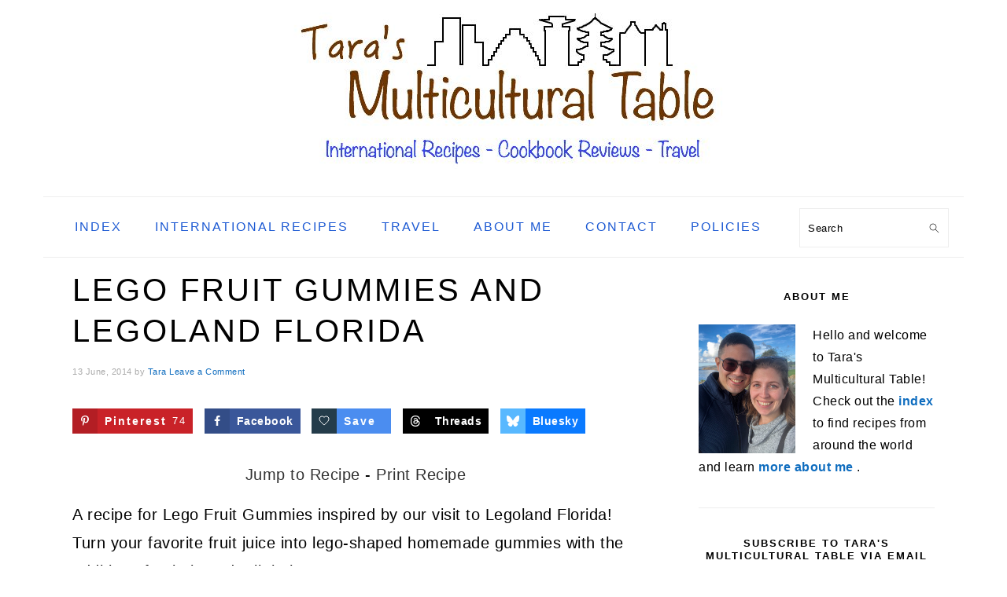

--- FILE ---
content_type: text/html; charset=UTF-8
request_url: https://tarasmulticulturaltable.com/legoland-florida-and-fruit-gummy-legos/
body_size: 22571
content:
<!DOCTYPE html><html lang="en-US"><head ><meta charset="UTF-8" /><meta name="viewport" content="width=device-width, initial-scale=1" /><meta name='robots' content='index, follow, max-image-preview:large, max-snippet:-1, max-video-preview:-1' /><meta name="pinterest-rich-pin" content="false" /><meta name="p:domain_verify" content="9a5d863cd9ea02b36d4f38a555c2e118" /><link media="all" href="https://tarasmulticulturaltable.com/wp-content/cache/autoptimize/css/autoptimize_e086543a3c0982ad41f0a67f8032af42.css" rel="stylesheet"><link media="screen" href="https://tarasmulticulturaltable.com/wp-content/cache/autoptimize/css/autoptimize_c7fa66c0cc8c92b07bde63150764fd40.css" rel="stylesheet"><title>Lego Fruit Gummies and Legoland Florida - Tara&#039;s Multicultural Table</title><meta name="description" content="A recipe for Lego Fruit Gummies! Turn your favorite fruit juice into lego-shaped homemade gummies with gelatin and a little honey." /><link rel="canonical" href="https://tarasmulticulturaltable.com/legoland-florida-and-fruit-gummy-legos/" /><meta name="author" content="Tara" /><meta name="twitter:label1" content="Written by" /><meta name="twitter:data1" content="Tara" /><meta name="twitter:label2" content="Est. reading time" /><meta name="twitter:data2" content="8 minutes" /> <script type="application/ld+json" class="yoast-schema-graph">{"@context":"https://schema.org","@graph":[{"@type":"Article","@id":"https://tarasmulticulturaltable.com/legoland-florida-and-fruit-gummy-legos/#article","isPartOf":{"@id":"https://tarasmulticulturaltable.com/legoland-florida-and-fruit-gummy-legos/"},"author":{"name":"Tara","@id":"https://tarasmulticulturaltable.com/#/schema/person/4d3e50d0e60d18428c5f4e4687cc9bea"},"headline":"Lego Fruit Gummies and Legoland Florida","datePublished":"2014-06-13T05:00:11+00:00","dateModified":"2022-03-12T23:52:50+00:00","wordCount":1244,"commentCount":0,"publisher":{"@id":"https://tarasmulticulturaltable.com/#organization"},"image":{"@id":"https://tarasmulticulturaltable.com/legoland-florida-and-fruit-gummy-legos/#primaryimage"},"thumbnailUrl":"https://tarasmulticulturaltable.com/wp-content/uploads/2014/06/Lego-Fruit-Gummies-3-of-6.jpg","articleSection":["Appetizers/Snacks","Desserts","Travel"],"inLanguage":"en-US","potentialAction":[{"@type":"CommentAction","name":"Comment","target":["https://tarasmulticulturaltable.com/legoland-florida-and-fruit-gummy-legos/#respond"]}]},{"@type":"WebPage","@id":"https://tarasmulticulturaltable.com/legoland-florida-and-fruit-gummy-legos/","url":"https://tarasmulticulturaltable.com/legoland-florida-and-fruit-gummy-legos/","name":"Lego Fruit Gummies and Legoland Florida - Tara&#039;s Multicultural Table","isPartOf":{"@id":"https://tarasmulticulturaltable.com/#website"},"primaryImageOfPage":{"@id":"https://tarasmulticulturaltable.com/legoland-florida-and-fruit-gummy-legos/#primaryimage"},"image":{"@id":"https://tarasmulticulturaltable.com/legoland-florida-and-fruit-gummy-legos/#primaryimage"},"thumbnailUrl":"https://tarasmulticulturaltable.com/wp-content/uploads/2014/06/Lego-Fruit-Gummies-3-of-6.jpg","datePublished":"2014-06-13T05:00:11+00:00","dateModified":"2022-03-12T23:52:50+00:00","description":"A recipe for Lego Fruit Gummies! Turn your favorite fruit juice into lego-shaped homemade gummies with gelatin and a little honey.","breadcrumb":{"@id":"https://tarasmulticulturaltable.com/legoland-florida-and-fruit-gummy-legos/#breadcrumb"},"inLanguage":"en-US","potentialAction":[{"@type":"ReadAction","target":["https://tarasmulticulturaltable.com/legoland-florida-and-fruit-gummy-legos/"]}]},{"@type":"ImageObject","inLanguage":"en-US","@id":"https://tarasmulticulturaltable.com/legoland-florida-and-fruit-gummy-legos/#primaryimage","url":"https://tarasmulticulturaltable.com/wp-content/uploads/2014/06/Lego-Fruit-Gummies-3-of-6.jpg","contentUrl":"https://tarasmulticulturaltable.com/wp-content/uploads/2014/06/Lego-Fruit-Gummies-3-of-6.jpg","width":1300,"height":867,"caption":"Lego Fruit Gummies piled in a white bowl."},{"@type":"BreadcrumbList","@id":"https://tarasmulticulturaltable.com/legoland-florida-and-fruit-gummy-legos/#breadcrumb","itemListElement":[{"@type":"ListItem","position":1,"name":"Home","item":"https://tarasmulticulturaltable.com/"},{"@type":"ListItem","position":2,"name":"Appetizers/Snacks","item":"https://tarasmulticulturaltable.com/category/appetizerssnacks/"},{"@type":"ListItem","position":3,"name":"Lego Fruit Gummies and Legoland Florida"}]},{"@type":"WebSite","@id":"https://tarasmulticulturaltable.com/#website","url":"https://tarasmulticulturaltable.com/","name":"Tara&#039;s Multicultural Table","description":"International Recipes - Cookbook Reviews - Travel","publisher":{"@id":"https://tarasmulticulturaltable.com/#organization"},"potentialAction":[{"@type":"SearchAction","target":{"@type":"EntryPoint","urlTemplate":"https://tarasmulticulturaltable.com/?s={search_term_string}"},"query-input":{"@type":"PropertyValueSpecification","valueRequired":true,"valueName":"search_term_string"}}],"inLanguage":"en-US"},{"@type":"Organization","@id":"https://tarasmulticulturaltable.com/#organization","name":"Tara's Multicultural Table","url":"https://tarasmulticulturaltable.com/","logo":{"@type":"ImageObject","inLanguage":"en-US","@id":"https://tarasmulticulturaltable.com/#/schema/logo/image/","url":"https://i1.wp.com/tarasmulticulturaltable.com/wp-content/uploads/2019/08/Square-TaraMCTable1.jpg?fit=485%2C410&ssl=1","contentUrl":"https://i1.wp.com/tarasmulticulturaltable.com/wp-content/uploads/2019/08/Square-TaraMCTable1.jpg?fit=485%2C410&ssl=1","width":485,"height":410,"caption":"Tara's Multicultural Table"},"image":{"@id":"https://tarasmulticulturaltable.com/#/schema/logo/image/"}},{"@type":"Person","@id":"https://tarasmulticulturaltable.com/#/schema/person/4d3e50d0e60d18428c5f4e4687cc9bea","name":"Tara"},{"@type":"Recipe","name":"Lego Fruit Gummies","author":{"@id":"https://tarasmulticulturaltable.com/#/schema/person/4d3e50d0e60d18428c5f4e4687cc9bea"},"description":"A recipe for Lego Fruit Gummies! Turn your favorite fruit juice into lego-shaped homemade gummies with the addition of gelatin and a little honey.","datePublished":"2014-06-13T00:00:11+00:00","image":["https://tarasmulticulturaltable.com/wp-content/uploads/2014/06/Lego-Fruit-Gummies-3-of-6.jpg","https://tarasmulticulturaltable.com/wp-content/uploads/2014/06/Lego-Fruit-Gummies-3-of-6-500x500.jpg","https://tarasmulticulturaltable.com/wp-content/uploads/2014/06/Lego-Fruit-Gummies-3-of-6-500x375.jpg","https://tarasmulticulturaltable.com/wp-content/uploads/2014/06/Lego-Fruit-Gummies-3-of-6-480x270.jpg"],"recipeYield":["20","20 Gummies"],"prepTime":"PT15M","cookTime":"PT5M","totalTime":"PT150M","recipeIngredient":["1/2 cup (120 milliliters) fruit or fruit/vegetable juice","1 tablespoon (9 grams) gelatin powder","2 teaspoons (10 milliliters) honey"],"recipeInstructions":[{"@type":"HowToStep","text":"In a small saucepan, sprinkle the gelatin over the fruit juice. Allow to sit at room temperature for 10 minutes.","name":"In a small saucepan, sprinkle the gelatin over the fruit juice. Allow to sit at room temperature for 10 minutes.","url":"https://tarasmulticulturaltable.com/legoland-florida-and-fruit-gummy-legos/#wprm-recipe-38570-step-0-0"},{"@type":"HowToStep","text":"Place the saucepan over medium low heat. Cook, whisking occasionally, just until the juice has heated enough to dissolve the gelatin, but is not boiling.","name":"Place the saucepan over medium low heat. Cook, whisking occasionally, just until the juice has heated enough to dissolve the gelatin, but is not boiling.","url":"https://tarasmulticulturaltable.com/legoland-florida-and-fruit-gummy-legos/#wprm-recipe-38570-step-0-1"},{"@type":"HowToStep","text":"Whisk in the honey and adjust flavors to taste.","name":"Whisk in the honey and adjust flavors to taste.","url":"https://tarasmulticulturaltable.com/legoland-florida-and-fruit-gummy-legos/#wprm-recipe-38570-step-0-2"},{"@type":"HowToStep","text":"Divide the heated juice among the lego-shaped silicone molds.","name":"Divide the heated juice among the lego-shaped silicone molds.","url":"https://tarasmulticulturaltable.com/legoland-florida-and-fruit-gummy-legos/#wprm-recipe-38570-step-0-3"},{"@type":"HowToStep","text":"Allow to rest at room temperature for 15-30 minutes, then transfer to a refrigerator to chill until the gelatin has set and the tops are no longer sticky, at least 2 hours to overnight.","name":"Allow to rest at room temperature for 15-30 minutes, then transfer to a refrigerator to chill until the gelatin has set and the tops are no longer sticky, at least 2 hours to overnight.","url":"https://tarasmulticulturaltable.com/legoland-florida-and-fruit-gummy-legos/#wprm-recipe-38570-step-0-4"},{"@type":"HowToStep","text":"Store in the refrigerator in an airtight container for up to a week.","name":"Store in the refrigerator in an airtight container for up to a week.","url":"https://tarasmulticulturaltable.com/legoland-florida-and-fruit-gummy-legos/#wprm-recipe-38570-step-0-5"}],"recipeCategory":["Snack"],"recipeCuisine":["N/A"],"keywords":"fruit, gummy, juice, lego, snack","@id":"https://tarasmulticulturaltable.com/legoland-florida-and-fruit-gummy-legos/#recipe","isPartOf":{"@id":"https://tarasmulticulturaltable.com/legoland-florida-and-fruit-gummy-legos/#article"},"mainEntityOfPage":"https://tarasmulticulturaltable.com/legoland-florida-and-fruit-gummy-legos/"}]}</script> <meta property="og:locale" content="en_US" /><meta property="og:type" content="article" /><meta property="og:title" content="Lego Fruit Gummies and Legoland Florida" /><meta property="og:description" content="A recipe for Lego Fruit Gummies! Turn your favorite fruit juice into lego-shaped homemade gummies with gelatin and a little honey." /><meta property="og:url" content="https://tarasmulticulturaltable.com/legoland-florida-and-fruit-gummy-legos/" /><meta property="og:site_name" content="Tara&#039;s Multicultural Table" /><meta property="og:updated_time" content="2022-03-12T15:52:50+00:00" /><meta property="article:published_time" content="2014-06-13T00:00:11+00:00" /><meta property="article:modified_time" content="2022-03-12T15:52:50+00:00" /><meta name="twitter:card" content="summary_large_image" /><meta name="twitter:title" content="Lego Fruit Gummies and Legoland Florida" /><meta name="twitter:description" content="A recipe for Lego Fruit Gummies! Turn your favorite fruit juice into lego-shaped homemade gummies with gelatin and a little honey." /><meta class="flipboard-article" content="A recipe for Lego Fruit Gummies! Turn your favorite fruit juice into lego-shaped homemade gummies with gelatin and a little honey." /><meta property="og:image" content="https://tarasmulticulturaltable.com/wp-content/uploads/2014/06/Lego-Fruit-Gummies-3-of-6.jpg" /><meta name="twitter:image" content="https://tarasmulticulturaltable.com/wp-content/uploads/2014/06/Lego-Fruit-Gummies-3-of-6.jpg" /><meta property="og:image:width" content="1300" /><meta property="og:image:height" content="867" /><link rel='dns-prefetch' href='//scripts.mediavine.com' /><link rel='dns-prefetch' href='//stats.wp.com' /><link rel='dns-prefetch' href='//v0.wordpress.com' /><link rel="alternate" type="application/rss+xml" title="Tara&#039;s Multicultural Table &raquo; Feed" href="https://tarasmulticulturaltable.com/feed/" /><link rel="alternate" type="application/rss+xml" title="Tara&#039;s Multicultural Table &raquo; Comments Feed" href="https://tarasmulticulturaltable.com/comments/feed/" /><link rel="alternate" type="application/rss+xml" title="Tara&#039;s Multicultural Table &raquo; Lego Fruit Gummies and Legoland Florida Comments Feed" href="https://tarasmulticulturaltable.com/legoland-florida-and-fruit-gummy-legos/feed/" /><link rel="alternate" title="oEmbed (JSON)" type="application/json+oembed" href="https://tarasmulticulturaltable.com/wp-json/oembed/1.0/embed?url=https%3A%2F%2Ftarasmulticulturaltable.com%2Flegoland-florida-and-fruit-gummy-legos%2F" /><link rel="alternate" title="oEmbed (XML)" type="text/xml+oembed" href="https://tarasmulticulturaltable.com/wp-json/oembed/1.0/embed?url=https%3A%2F%2Ftarasmulticulturaltable.com%2Flegoland-florida-and-fruit-gummy-legos%2F&#038;format=xml" /> <script>(()=>{"use strict";const e=[400,500,600,700,800,900],t=e=>`wprm-min-${e}`,n=e=>`wprm-max-${e}`,s=new Set,o="ResizeObserver"in window,r=o?new ResizeObserver((e=>{for(const t of e)c(t.target)})):null,i=.5/(window.devicePixelRatio||1);function c(s){const o=s.getBoundingClientRect().width||0;for(let r=0;r<e.length;r++){const c=e[r],a=o<=c+i;o>c+i?s.classList.add(t(c)):s.classList.remove(t(c)),a?s.classList.add(n(c)):s.classList.remove(n(c))}}function a(e){s.has(e)||(s.add(e),r&&r.observe(e),c(e))}!function(e=document){e.querySelectorAll(".wprm-recipe").forEach(a)}();if(new MutationObserver((e=>{for(const t of e)for(const e of t.addedNodes)e instanceof Element&&(e.matches?.(".wprm-recipe")&&a(e),e.querySelectorAll?.(".wprm-recipe").forEach(a))})).observe(document.documentElement,{childList:!0,subtree:!0}),!o){let e=0;addEventListener("resize",(()=>{e&&cancelAnimationFrame(e),e=requestAnimationFrame((()=>s.forEach(c)))}),{passive:!0})}})();</script> <link rel='stylesheet' id='dpsp-frontend-style-pro-css' href='https://tarasmulticulturaltable.com/wp-content/cache/autoptimize/css/autoptimize_single_5b45c85c84714e6224cb4acd0e548c3e.css' type='text/css' media='all' /> <script type="text/javascript" async="async" fetchpriority="high" data-noptimize="1" data-cfasync="false" src="https://scripts.mediavine.com/tags/taras-multicultural-table.js" id="mv-script-wrapper-js"></script> <script type="text/javascript" src="https://tarasmulticulturaltable.com/wp-includes/js/jquery/jquery.min.js" id="jquery-core-js"></script> <link rel="https://api.w.org/" href="https://tarasmulticulturaltable.com/wp-json/" /><link rel="alternate" title="JSON" type="application/json" href="https://tarasmulticulturaltable.com/wp-json/wp/v2/posts/7239" /><link rel="EditURI" type="application/rsd+xml" title="RSD" href="https://tarasmulticulturaltable.com/xmlrpc.php?rsd" /><meta name="generator" content="WordPress 6.9" /><link rel='shortlink' href='https://wp.me/p2QTyc-1SL' /><link rel="icon" href="https://tarasmulticulturaltable.com/wp-content/themes/foodiepro-v420/images/favicon.ico" /><meta name="hubbub-info" description="Hubbub Pro 2.28.0"></head><body class="wp-singular post-template-default single single-post postid-7239 single-format-standard wp-theme-genesis wp-child-theme-foodiepro-v420 custom-header header-image header-full-width content-sidebar genesis-breadcrumbs-hidden genesis-footer-widgets-visible foodie-pro"><div class="site-container"><ul class="genesis-skip-link"><li><a href="#genesis-nav-primary" class="screen-reader-shortcut"> Skip to primary navigation</a></li><li><a href="#genesis-content" class="screen-reader-shortcut"> Skip to main content</a></li><li><a href="#genesis-sidebar-primary" class="screen-reader-shortcut"> Skip to primary sidebar</a></li><li><a href="#genesis-footer-widgets" class="screen-reader-shortcut"> Skip to footer</a></li></ul><header class="site-header"><div class="wrap"><div class="title-area"><p class="site-title"><a href="https://tarasmulticulturaltable.com/" title="Tara&#039;s Multicultural Table" ><img src="https://tarasmulticulturaltable.com/wp-content/uploads/2016/03/cropped-Taras-Multicultural-Table-Header1-2.jpg" title="Tara&#039;s Multicultural Table" alt="Tara&#039;s Multicultural Table"  data-pin-nopin="true" /></a></p></div></div></header><nav class="nav-primary" aria-label="Main" id="genesis-nav-primary"><div class="wrap"><ul id="menu-tara-mc-table-menu" class="menu genesis-nav-menu menu-primary"><li id="menu-item-1967" class="menu-item menu-item-type-post_type menu-item-object-page menu-item-1967"><a href="https://tarasmulticulturaltable.com/recipe-index/"><span >Index</span></a></li><li id="menu-item-23145" class="menu-item menu-item-type-post_type menu-item-object-page menu-item-23145"><a href="https://tarasmulticulturaltable.com/recipe-index/recipes-around-the-world/"><span >International Recipes</span></a></li><li id="menu-item-16775" class="menu-item menu-item-type-post_type menu-item-object-page menu-item-16775"><a href="https://tarasmulticulturaltable.com/travel/"><span >Travel</span></a></li><li id="menu-item-1983" class="menu-item menu-item-type-post_type menu-item-object-page menu-item-1983"><a href="https://tarasmulticulturaltable.com/abouttara/"><span >About Me</span></a></li><li id="menu-item-1984" class="menu-item menu-item-type-post_type menu-item-object-page menu-item-1984"><a href="https://tarasmulticulturaltable.com/contact/"><span >Contact</span></a></li><li id="menu-item-1985" class="menu-item menu-item-type-post_type menu-item-object-page menu-item-1985"><a href="https://tarasmulticulturaltable.com/f-a-q/"><span >Policies</span></a></li><li id="foodie-search" class="foodie-search menu-item"><form class="search-form" method="get" action="https://tarasmulticulturaltable.com/" role="search"><label class="search-form-label screen-reader-text" for="searchform-1">Search</label><input class="search-form-input" type="search" name="s" id="searchform-1" placeholder="Search"><input class="search-form-submit" type="submit" value="Search"><meta content="https://tarasmulticulturaltable.com/?s={s}"></form></li></ul></div></nav><div class="site-inner"><div class="content-sidebar-wrap"><main class="content" id="genesis-content"><article class="post-7239 post type-post status-publish format-standard has-post-thumbnail category-appetizerssnacks category-desserts category-travel mv-content-wrapper entry grow-content-body" aria-label="Lego Fruit Gummies and Legoland Florida"><header class="entry-header"><h1 class="entry-title">Lego Fruit Gummies and Legoland Florida</h1><p class="entry-meta"><time class="entry-time">13 June, 2014</time> by <span class="entry-author"><a href="https://tarasmulticulturaltable.com/author/admin/" class="entry-author-link" rel="author"><span class="entry-author-name">Tara</span></a></span> <span class="entry-comments-link"><a href="https://tarasmulticulturaltable.com/legoland-florida-and-fruit-gummy-legos/#respond">Leave a Comment</a></span></p></header><div id="dpsp-content-top" class="dpsp-content-wrapper dpsp-shape-rectangular dpsp-size-small dpsp-has-spacing dpsp-has-buttons-count dpsp-show-on-mobile dpsp-button-style-2" style="min-height:32px;position:relative"><ul class="dpsp-networks-btns-wrapper dpsp-networks-btns-share dpsp-networks-btns-content dpsp-column-auto dpsp-has-button-icon-animation" style="padding:0;margin:0;list-style-type:none"><li class="dpsp-network-list-item dpsp-network-list-item-pinterest" style="float:left"> <button data-href="#" class="dpsp-network-btn dpsp-pinterest dpsp-has-count dpsp-first dpsp-has-label dpsp-has-label-mobile" aria-label="Save to Pinterest" title="Save to Pinterest" style="font-size:14px;padding:0rem;max-height:32px"> <span class="dpsp-network-icon "><span class="dpsp-network-icon-inner"></span></span> <span class="dpsp-network-label dpsp-network-hide-label-mobile">Pinterest</span><span class="dpsp-network-count">74</span></button></li><li class="dpsp-network-list-item dpsp-network-list-item-facebook" style="float:left"> <a rel="nofollow noopener" href="https://www.facebook.com/sharer/sharer.php?u=https%3A%2F%2Ftarasmulticulturaltable.com%2Flegoland-florida-and-fruit-gummy-legos%2F&#038;t=Lego%20Fruit%20Gummies%20and%20Legoland%20Florida" class="dpsp-network-btn dpsp-facebook dpsp-has-label dpsp-has-label-mobile" target="_blank" aria-label="Share on Facebook" title="Share on Facebook" style="font-size:14px;padding:0rem;max-height:32px"> <span class="dpsp-network-icon "><span class="dpsp-network-icon-inner"></span></span> <span class="dpsp-network-label dpsp-network-hide-label-mobile">Facebook</span></a></li><li class="dpsp-network-list-item dpsp-network-list-item-grow" style="float:left"> <button data-href="#" class="dpsp-network-btn dpsp-grow dpsp-has-label dpsp-has-label-mobile" aria-label="Save on Grow.me" title="Save on Grow.me" style="font-size:14px;padding:0rem;max-height:32px"> <span class="dpsp-network-icon dpsp-network-icon-outlined"><span class="dpsp-network-icon-inner"></span></span> <span class="dpsp-network-label dpsp-network-hide-label-mobile">Save</span></button></li><li class="dpsp-network-list-item dpsp-network-list-item-threads" style="float:left"> <a rel="nofollow noopener" href="https://www.threads.net/intent/post?text=Lego%20Fruit%20Gummies%20and%20Legoland%20Florida+https%3A%2F%2Ftarasmulticulturaltable.com%2Flegoland-florida-and-fruit-gummy-legos%2F" class="dpsp-network-btn dpsp-threads dpsp-has-label dpsp-has-label-mobile" target="_blank" aria-label="Share on Threads" title="Share on Threads" style="font-size:14px;padding:0rem;max-height:32px"> <span class="dpsp-network-icon "><span class="dpsp-network-icon-inner"></span></span> <span class="dpsp-network-label dpsp-network-hide-label-mobile">Threads</span></a></li><li class="dpsp-network-list-item dpsp-network-list-item-bluesky" style="float:left"> <a rel="nofollow noopener" href="https://bsky.app/intent/compose?text=Lego%20Fruit%20Gummies%20and%20Legoland%20Florida+https%3A%2F%2Ftarasmulticulturaltable.com%2Flegoland-florida-and-fruit-gummy-legos%2F" class="dpsp-network-btn dpsp-bluesky dpsp-last dpsp-has-label dpsp-has-label-mobile" target="_blank" aria-label="Share on Bluesky" title="Share on Bluesky" style="font-size:14px;padding:0rem;max-height:32px"> <span class="dpsp-network-icon "><span class="dpsp-network-icon-inner"></span></span> <span class="dpsp-network-label dpsp-network-hide-label-mobile">Bluesky</span></a></li></ul></div><div class="entry-content"><div class="wprm-recipe wprm-recipe-snippet wprm-recipe-template-snippet-basic"><a href="#recipe" data-recipe="38570" style="color: #333333;" class="wprm-recipe-jump wprm-recipe-link wprm-jump-to-recipe-shortcode wprm-block-text-normal">Jump to Recipe</a> - <a href="https://tarasmulticulturaltable.com/wprm_print/lego-fruit-gummies" style="color: #333333;" class="wprm-recipe-print wprm-recipe-link wprm-print-recipe-shortcode wprm-block-text-normal" data-recipe-id="38570" data-template="" target="_blank" rel="nofollow">Print Recipe</a></div><div class="dpsp-post-pinterest-image-hidden" style="display: none;"><img src="https://tarasmulticulturaltable.com/wp-content/uploads/2014/06/Lego-Fruit-Gummies-150x150.jpg" data-pin-media="https://tarasmulticulturaltable.com/wp-content/uploads/2014/06/Lego-Fruit-Gummies.jpg" data-pin-title="Lego Fruit Gummies" data-pin-description="A recipe for Lego Fruit Gummies inspired by our visit to Legoland Florida- Tara&#039;s Multicultural Table- Turn your favorite fruit juice into lego-shaped homemade gummies with the addition of gelatin and a little honey."   class="dpsp-post-pinterest-image-hidden-inner" loading="lazy" /></div><div class="dpsp-post-pinterest-image-hidden" style="display: none;"><img src="https://tarasmulticulturaltable.com/wp-content/uploads/2014/06/Lego-Fruit-Gummies-150x150.jpg" data-pin-media="https://tarasmulticulturaltable.com/wp-content/uploads/2014/06/Lego-Fruit-Gummies.jpg" data-pin-title="Lego Fruit Gummies" data-pin-description="A recipe for Lego Fruit Gummies inspired by our visit to Legoland Florida- Tara&#039;s Multicultural Table- Turn your favorite fruit juice into lego-shaped homemade gummies with the addition of gelatin and a little honey."   class="dpsp-post-pinterest-image-hidden-inner  dpsp-post-pinterest-image-hidden-single" loading="lazy" /></div><p>A recipe for Lego Fruit Gummies inspired by our visit to Legoland Florida! Turn your favorite fruit juice into lego-shaped homemade gummies with the addition of gelatin and a little honey.</p><p><strong>Disclosure</strong>: This post contains Amazon affiliate links.&nbsp;If you purchase something through the link, I may receive a small commission at no extra charge to you.</p><figure class="wp-block-image size-large"><img decoding="async" width="1024" height="683" data-pin-title="Lego Fruit Gummies" src="https://tarasmulticulturaltable.com/wp-content/uploads/2014/06/Lego-Fruit-Gummies-3-of-6-1024x683.jpg" alt="Lego Fruit Gummies piled in a white bowl." class="wp-image-38574" srcset="https://tarasmulticulturaltable.com/wp-content/uploads/2014/06/Lego-Fruit-Gummies-3-of-6-1024x683.jpg 1024w, https://tarasmulticulturaltable.com/wp-content/uploads/2014/06/Lego-Fruit-Gummies-3-of-6-300x200.jpg 300w, https://tarasmulticulturaltable.com/wp-content/uploads/2014/06/Lego-Fruit-Gummies-3-of-6-768x512.jpg 768w, https://tarasmulticulturaltable.com/wp-content/uploads/2014/06/Lego-Fruit-Gummies-3-of-6.jpg 1300w" sizes="(max-width: 1024px) 100vw, 1024px" /></figure><p>We recently spent a few days in Orlando for Evan’s birthday! We stayed at Disney’s Pop Century Resort and spent the week visiting Magic Kingdom, Epcot, Animal Kingdom, Universal, and Legoland.</p><p>Today I am going over our day at Legoland Florida. Check out the rest of our trip to Orlando in 2014 here along with our previous visit to Legoland in October 2013:</p><ul class="wp-block-list"><li><a href="https://tarasmulticulturaltable.com/downtown-disney-and-pierogi-ruskie-polish-dumplings-with-potatoes-and-cheese/">Pierogi Ruskie (Polish Dumplings with Potatoes and Cheese) and Downtown Disney</a></li><li><a href="https://tarasmulticulturaltable.com/magic-kingdom-and-caprese-pizza/">Caprese Pizza and Disney&#8217;s Magic Kingdom</a></li><li><a href="https://tarasmulticulturaltable.com/epcot-international-flower-and-garden-festival-2014-and-baghrir-moroccan-crepes/">Baghrir (Moroccan Crepes) and Epcot International Flower and Garden Festival 2014</a></li><li><a href="https://tarasmulticulturaltable.com/animal-kingdom-and-bobotie-south-african-spiced-meat-casserole/">Bobotie (South African Spiced Meat Casserole) and Animal Kingdom</a></li><li><a href="https://tarasmulticulturaltable.com/pop-century-and-shrimp-pesto-pizza/">Shrimp Pesto Pizza and POP Century</a></li><li><a href="https://tarasmulticulturaltable.com/art-of-animation-and-naan-breakfast-sandwich/">Naan Breakfast Sandwich and Art of Animation</a></li><li><a href="https://tarasmulticulturaltable.com/universal-orlando-part-1-and-cornish-pasties-cornish-pastry-filled-with-beef-and-vegetables/">Cornish Pasties (Cornish Pastry Filled with Beef and Vegetables) and Universal Orlando</a></li><li><a href="https://tarasmulticulturaltable.com/universal-orlando-part-2-and-fettuccine-with-mushroom-cream-sauce/">Fettuccine with Mushroom Cream Sauce and Universal Orlando</a></li><li><a href="https://tarasmulticulturaltable.com/legoland-florida-and-lego-crayons/">Lego Crayons and Legoland Florida</a></li></ul><h2 class="wp-block-heading">Legoland Florida</h2><div class="wp-block-image"><figure class="aligncenter"><img decoding="async" width="1024" height="680" data-pin-nopin="true" data-pin-title="Legoland Florida" src="https://tarasmulticulturaltable.com/wp-content/uploads/2014/06/welcome-sign-1-of-1-1024x680.jpg" alt="Family standing in front of Legoland Florida entrance." class="wp-image-7245"/></figure></div><p>Legoland Florida was another highlight of our week and this year we got to visit with the grandparents! The park opened in October 2011 and is about 40 miles (64 kilometers) south of Disney World.</p><p>We tried to get a family photo in front of the entrance, but impatient Evan just wanted to go have fun. He couldn&#8217;t waste any precious minutes posing for a photo, so this ended up being the best we could do.</p><h2 class="wp-block-heading">Fresh from Florida Greenhouse</h2><div class="wp-block-image"><figure class="aligncenter"><img loading="lazy" decoding="async" width="1024" height="487" data-pin-nopin="true" data-pin-title="Fresh from Florida Greenhouse" src="https://tarasmulticulturaltable.com/wp-content/uploads/2014/06/farm-1024x487.jpg" alt="Six photo collage of lego fruits and vegetables inside the Fresh from Florida Greenhouse." class="wp-image-7246"/></figure></div><p>At the time of this post (2014), Legoland Florida is divided into the following areas:&nbsp;The Beginning, Fun Town, Miniland USA, Duplo Village, Lego Kingdoms, Land of Adventure, Lego City, Imagination Zone, Lego Technic, Pirates’ Cove, Cyprus Gardens, and World of Chima.</p><p>We started our day with the Fresh From Florida Greenhouse. This interactive exhibit shows the steps from farm to table. Miniature lego farm scenes are scattered through a variety of vegetables and ornamental plants.</p><h2 class="wp-block-heading">Grand Carousel</h2><div class="wp-block-image"><figure class="aligncenter"><img loading="lazy" decoding="async" width="1024" height="456" data-pin-nopin="true" data-pin-title="Grand Carousel" src="https://tarasmulticulturaltable.com/wp-content/uploads/2014/06/carousel-1024x456.jpg" alt="Three photo collage of boy on carousel with grandparents." class="wp-image-7247"/></figure></div><p>It seems like in every park we visited, Evan always went straight for the carousel. The Grand Carousel is quite large with two levels Lego-style horses. Evan was excited to ride twice in a row thanks to the low crowd levels.</p><p>Unfortunately, we still missed out on Duplo Village. It closed for renovations right before our trip in October and didn&#8217;t open until the end of May. The water park was also closed during this visit, so I am glad we spent a good bit of time there in October.</p><div class="wp-block-image"><figure class="aligncenter"><img loading="lazy" decoding="async" width="1024" height="602" data-pin-nopin="true" data-pin-title="Legoland Florida" src="https://tarasmulticulturaltable.com/wp-content/uploads/2014/06/safari-1024x602.jpg" alt="Four photo collage of lego hippo, elephants, and parrots on safari ride." class="wp-image-7250"/></figure></div><p>Evan has grown a bit since October, so there were a few rides he could try this time. The Safari Trek was a particular highlight. Individual vehicles go along a track with large Lego safari animals.</p><h2 class="wp-block-heading">Miniland USA</h2><div class="wp-block-image"><figure class="aligncenter"><img loading="lazy" decoding="async" width="1024" height="691" data-pin-nopin="true" data-pin-title="Legoland Florida" src="https://tarasmulticulturaltable.com/wp-content/uploads/2014/06/star-wars-1024x691.jpg" alt="Darth Maul and R2-D2 made of lego bricks." class="wp-image-7254"/></figure></div><p>Chad&#8217;s favorite is still the Star Wars section of Miniland.</p><p>As a note, this area of the park gets very very hot. There isn&#8217;t much for shade and all the concrete doesn&#8217;t help, so it is definitely best during the beginning or end of the day.</p><div class="wp-block-image"><figure class="aligncenter"><img loading="lazy" decoding="async" width="1024" height="496" data-pin-nopin="true" data-pin-title="Legoland Star Wars" src="https://tarasmulticulturaltable.com/wp-content/uploads/2014/06/miniland-star-wars-1024x496.jpg" alt="Six photo collage of Lego Star Wars scenes in Miniland USA." class="wp-image-7259"/></figure></div><p>There are a few cooling fans stationed throughout the park, but by the afternoon, the mist seems to evaporate before it even hits you.</p><div class="wp-block-image"><figure class="aligncenter"><img loading="lazy" decoding="async" width="1024" height="740" data-pin-nopin="true" data-pin-title="Miniland USA" src="https://tarasmulticulturaltable.com/wp-content/uploads/2014/06/miniland1-1024x740.jpg" alt="Eight photo collage of Miniland USA in Legoland Florida." class="wp-image-7260"/></figure></div><p>Sections of Miniland include Daytona Int’l Speedway, Florida, Kennedy Space Center, Pirate’s Shores, California, New York, Washington D.C., Las Vegas, and Lego Star Wars.</p><div class="wp-block-image"><figure class="aligncenter"><img loading="lazy" decoding="async" width="980" height="1024" data-pin-nopin="true" data-pin-title="Legoland Florida" src="https://tarasmulticulturaltable.com/wp-content/uploads/2014/06/miniland3-980x1024.jpg" alt="Eight photo collage of Miniland USA space shuttle, mini golf, and beach." class="wp-image-7264"/></figure></div><p>If you get the chance, look closely at detailing put into each of the sections. I especially enjoyed all the little scenes.</p><h2 class="wp-block-heading">Cypress Gardens</h2><div class="wp-block-image"><figure class="aligncenter"><img loading="lazy" decoding="async" width="1024" height="706" data-pin-nopin="true" data-pin-title="Cypress Gardens" src="https://tarasmulticulturaltable.com/wp-content/uploads/2014/06/cypress-gardens-1024x706.jpg" alt="Three photo collage of entrance to Cypress Gardens." class="wp-image-7268"/></figure></div><p>When Legoland Florida took over Cypress Gardens, they restored the botanical gardens and incorporated it into the park.</p><div class="wp-block-image"><figure class="aligncenter"><img loading="lazy" decoding="async" width="558" height="1024" data-pin-nopin="true" data-pin-title="Cypress Gardens" src="https://tarasmulticulturaltable.com/wp-content/uploads/2014/06/cypress-gardens1-558x1024.jpg" alt="Three photo collage of Cypress knees, Cypress Gardens, and boy resting on grandmother." class="wp-image-7269"/></figure></div><p>Walking along the trails, you will see a collection of native and imported plants, including a Banyan tree planted in 1939. We were strolling by the pond just in time to see an alligator catch a huge fish.</p><div class="wp-block-image"><figure class="aligncenter"><img loading="lazy" decoding="async" width="1024" height="602" data-pin-nopin="true" data-pin-title="Legoland Florida" src="https://tarasmulticulturaltable.com/wp-content/uploads/2014/06/alligator-1024x602.jpg" alt="Two photo collage of alligator eating a fish." class="wp-image-7253"/></figure></div><h2 class="wp-block-heading">Lego Fruit Gummies</h2><div class="wp-block-image"><figure class="aligncenter size-large"><img loading="lazy" decoding="async" width="788" height="1024" data-pin-nopin="true" src="https://tarasmulticulturaltable.com/wp-content/uploads/2014/06/Lego-Fruit-Gummies-Prep-788x1024.jpg" alt="Three photo collage of Lego Fruit Gummies in molds, in white bowl, and on white surface." class="wp-image-38576" srcset="https://tarasmulticulturaltable.com/wp-content/uploads/2014/06/Lego-Fruit-Gummies-Prep-788x1024.jpg 788w, https://tarasmulticulturaltable.com/wp-content/uploads/2014/06/Lego-Fruit-Gummies-Prep-231x300.jpg 231w, https://tarasmulticulturaltable.com/wp-content/uploads/2014/06/Lego-Fruit-Gummies-Prep-768x998.jpg 768w, https://tarasmulticulturaltable.com/wp-content/uploads/2014/06/Lego-Fruit-Gummies-Prep.jpg 1000w" sizes="auto, (max-width: 788px) 100vw, 788px" /></figure></div><p>For my last Legoland post, I made Lego-shaped crayons using silicone lego brick and minifigure molds to create the distinctive shapes. I decided to use the same silicone molds again to make these homemade Lego Fruit Gummies!</p><p>This recipe is fairly versatile based on ingredients you have available. It is a fun way to use up any extra or homemade juice you have on hand and play around with different flavors.</p><p>I made three different batches, each a different color, with store-bought juice blends. The flavors were Orange Carrot Beet (so vibrant!), Orange Strawberry (a personal favorite), and a green Apple Celery Spinach Kale Lemon juice.</p><p>Just try to avoid any fruit with proteolytic enzymes such as pineapple, kiwi, mango, papaya, guava, and ginger. The enzymes will break down the gelatin if not thoroughly heated and prevent the gummies from setting.</p><p>You can use any shape silicone or plastic molds. The silicone is much easier to work with and doesn&#8217;t require any greasing compared to more stiff plastic molds. The version I got is no longer available, but Amazon does have the following at the time of updating this post: <a href="https://amzn.to/3hZCnpI" target="_blank" rel="noreferrer noopener sponsored nofollow">Building Block Silicone Mold Set</a>.</p><p>If you don&#8217;t have a mold available, double the ingredients and pour into a parchment-lined small baking dish after the gelatin has dissolved. Refrigerate until set, then cut the sheet into individual fruit gummy squares.</p><h2 class="wp-block-heading">A Few Homemade Fruit Gummy Tips</h2><p>Take care when whisking the juice in the pan. Try to avoid creating too many bubbles or foam on the surface. The bubbles will remain and create air pockets on the surface of the gummies.</p><p>The gelatin begins to set quickly after removing from heat. If it starts to harden before you finish filling all the molds, gently reheat it on the stove and whisk to make sure the powder is thoroughly dissolved.</p><p>If needed, use a funnel or transfer the heated juice to a small pitcher to help carefully pour into the silicone molds.</p><p>The exact yield of gummies will depend on the size of your silicone molds. Smaller gummies will also set more quickly than the larger molds. The ingredients can easily be doubled for a larger batch.</p><p>Gummies are more likely to tear in molds with narrow edges or crannies.</p><p>After removing from the molds, store the gummies in the refrigerator in an airtight container for up to a week.</p><div class="wp-block-image"><figure class="aligncenter size-large"><img loading="lazy" decoding="async" width="683" height="1024" data-pin-title="Lego Fruit Gummies" src="https://tarasmulticulturaltable.com/wp-content/uploads/2014/06/Lego-Fruit-Gummies-5-of-6-683x1024.jpg" alt="Lego Fruit Gummies on a white surface with wooden boards and white bowl in background." class="wp-image-38577" srcset="https://tarasmulticulturaltable.com/wp-content/uploads/2014/06/Lego-Fruit-Gummies-5-of-6-683x1024.jpg 683w, https://tarasmulticulturaltable.com/wp-content/uploads/2014/06/Lego-Fruit-Gummies-5-of-6-200x300.jpg 200w, https://tarasmulticulturaltable.com/wp-content/uploads/2014/06/Lego-Fruit-Gummies-5-of-6-768x1152.jpg 768w, https://tarasmulticulturaltable.com/wp-content/uploads/2014/06/Lego-Fruit-Gummies-5-of-6.jpg 867w" sizes="auto, (max-width: 683px) 100vw, 683px" /></figure></div><h2 class="wp-block-heading">Lego Fruit Gummies Recipe</h2><p><em>Adapted from</em> <a href="https://www.inspirededibles.ca/2014/04/homemade-gummy-bunnies.html" target="_blank" rel="noreferrer noopener">Inspired Edibles</a></p><div id="recipe"></div><div id="wprm-recipe-container-38570" class="wprm-recipe-container" data-recipe-id="38570" data-servings="20"><div class="wprm-recipe wprm-recipe-template-classic"><div class="wprm-container-float-right"><div class="wprm-recipe-image wprm-block-image-normal"><img loading="lazy" decoding="async" style="border-width: 0px;border-style: solid;border-color: #666666;" data-pin-nopin="true" width="150" height="150" src="https://tarasmulticulturaltable.com/wp-content/uploads/2014/06/Lego-Fruit-Gummies-3-of-6-150x150.jpg" class="attachment-150x150 size-150x150" alt="Lego Fruit Gummies piled in a white bowl." srcset="https://tarasmulticulturaltable.com/wp-content/uploads/2014/06/Lego-Fruit-Gummies-3-of-6-150x150.jpg 150w, https://tarasmulticulturaltable.com/wp-content/uploads/2014/06/Lego-Fruit-Gummies-3-of-6-500x500.jpg 500w, https://tarasmulticulturaltable.com/wp-content/uploads/2014/06/Lego-Fruit-Gummies-3-of-6-360x361.jpg 360w" sizes="auto, (max-width: 150px) 100vw, 150px" /></div><div class="wprm-spacer" style="height: 5px;"></div><div class="wprm-spacer" style="height: 2px;"></div> <a href="https://tarasmulticulturaltable.com/wprm_print/lego-fruit-gummies" style="color: #333333;" class="wprm-recipe-print wprm-recipe-link wprm-print-recipe-shortcode wprm-block-text-normal" data-recipe-id="38570" data-template="" target="_blank" rel="nofollow"><span class="wprm-recipe-icon wprm-recipe-print-icon"><svg xmlns="http://www.w3.org/2000/svg" xmlns:xlink="http://www.w3.org/1999/xlink" x="0px" y="0px" width="16px" height="16px" viewBox="0 0 24 24"><g ><path fill="#333333" d="M19,5.09V1c0-0.552-0.448-1-1-1H6C5.448,0,5,0.448,5,1v4.09C2.167,5.569,0,8.033,0,11v7c0,0.552,0.448,1,1,1h4v4c0,0.552,0.448,1,1,1h12c0.552,0,1-0.448,1-1v-4h4c0.552,0,1-0.448,1-1v-7C24,8.033,21.833,5.569,19,5.09z M7,2h10v3H7V2z M17,22H7v-9h10V22z M18,10c-0.552,0-1-0.448-1-1c0-0.552,0.448-1,1-1s1,0.448,1,1C19,9.552,18.552,10,18,10z"/></g></svg></span> Print</a> <a href="https://www.pinterest.com/pin/create/bookmarklet/?url=https%3A%2F%2Ftarasmulticulturaltable.com%2Flegoland-florida-and-fruit-gummy-legos%2F&amp;media=https%3A%2F%2Ftarasmulticulturaltable.com%2Fwp-content%2Fuploads%2F2014%2F06%2FLego-Fruit-Gummies-3-of-6.jpg&amp;description=Lego+Fruit+Gummies&amp;is_video=false" target="_blank" rel="nofollow noopener" data-recipe="38570" data-url="https://tarasmulticulturaltable.com/legoland-florida-and-fruit-gummy-legos/" data-media="https://tarasmulticulturaltable.com/wp-content/uploads/2014/06/Lego-Fruit-Gummies-3-of-6.jpg" data-description="Lego Fruit Gummies" data-repin="" role="button" style="color: #333333;" class="wprm-recipe-pin wprm-recipe-link wprm-block-text-normal"><span class="wprm-recipe-icon wprm-recipe-pin-icon"><svg xmlns="http://www.w3.org/2000/svg" width="16" height="16" viewBox="0 0 24 24"><g class="nc-icon-wrapper" fill="#333333"><path fill="#333333" d="M12,0C5.4,0,0,5.4,0,12c0,5.1,3.2,9.4,7.6,11.2c-0.1-0.9-0.2-2.4,0-3.4c0.2-0.9,1.4-6,1.4-6S8.7,13,8.7,12 c0-1.7,1-2.9,2.2-2.9c1,0,1.5,0.8,1.5,1.7c0,1-0.7,2.6-1,4c-0.3,1.2,0.6,2.2,1.8,2.2c2.1,0,3.8-2.2,3.8-5.5c0-2.9-2.1-4.9-5-4.9 c-3.4,0-5.4,2.6-5.4,5.2c0,1,0.4,2.1,0.9,2.7c0.1,0.1,0.1,0.2,0.1,0.3c-0.1,0.4-0.3,1.2-0.3,1.4c-0.1,0.2-0.2,0.3-0.4,0.2 c-1.5-0.7-2.4-2.9-2.4-4.6c0-3.8,2.8-7.3,7.9-7.3c4.2,0,7.4,3,7.4,6.9c0,4.1-2.6,7.5-6.2,7.5c-1.2,0-2.4-0.6-2.8-1.4 c0,0-0.6,2.3-0.7,2.9c-0.3,1-1,2.3-1.5,3.1C9.6,23.8,10.8,24,12,24c6.6,0,12-5.4,12-12C24,5.4,18.6,0,12,0z"></path></g></svg></span> Pin</a></div><h2 class="wprm-recipe-name wprm-block-text-bold">Lego Fruit Gummies</h2><div class="wprm-spacer" style="height: 5px;"></div><div class="wprm-recipe-summary wprm-block-text-normal"><span style="display: block;">A recipe for Lego Fruit Gummies! Turn your favorite fruit juice into lego-shaped homemade gummies with the addition of gelatin and a little honey.</span></div><div class="wprm-spacer"></div><div class="wprm-recipe-meta-container wprm-recipe-tags-container wprm-recipe-details-container wprm-recipe-details-container-columns wprm-block-text-normal"><div class="wprm-recipe-block-container wprm-recipe-block-container-columns wprm-block-text-normal wprm-recipe-tag-container wprm-recipe-course-container" style=""><span class="wprm-recipe-icon wprm-recipe-tag-icon wprm-recipe-course-icon"><svg xmlns="http://www.w3.org/2000/svg" xmlns:xlink="http://www.w3.org/1999/xlink" x="0px" y="0px" width="16px" height="16px" viewBox="0 0 24 24"><g ><path fill="#333333" d="M22.707,12.293l-11-11C11.52,1.106,11.265,1,11,1H2C1.448,1,1,1.448,1,2v9c0,0.265,0.105,0.52,0.293,0.707l11,11C12.488,22.903,12.744,23,13,23s0.512-0.098,0.707-0.293l9-9C23.098,13.317,23.098,12.684,22.707,12.293z M7,9C5.895,9,5,8.105,5,7c0-1.105,0.895-2,2-2s2,0.895,2,2C9,8.105,8.105,9,7,9z M13,17.414L8.586,13L10,11.586L14.414,16L13,17.414z M16,14.414L11.586,10L13,8.586L17.414,13L16,14.414z"/></g></svg></span> <span class="wprm-recipe-details-label wprm-block-text-bold wprm-recipe-tag-label wprm-recipe-course-label">Course </span><span class="wprm-recipe-course wprm-block-text-normal">Snack</span></div><div class="wprm-recipe-block-container wprm-recipe-block-container-columns wprm-block-text-normal wprm-recipe-tag-container wprm-recipe-cuisine-container" style=""><span class="wprm-recipe-icon wprm-recipe-tag-icon wprm-recipe-cuisine-icon"><svg xmlns="http://www.w3.org/2000/svg" xmlns:xlink="http://www.w3.org/1999/xlink" x="0px" y="0px" width="16px" height="16px" viewBox="0 0 24 24"><g ><path fill="#333333" d="M22.707,12.293l-11-11C11.52,1.106,11.265,1,11,1H2C1.448,1,1,1.448,1,2v9c0,0.265,0.105,0.52,0.293,0.707l11,11C12.488,22.903,12.744,23,13,23s0.512-0.098,0.707-0.293l9-9C23.098,13.317,23.098,12.684,22.707,12.293z M7,9C5.895,9,5,8.105,5,7c0-1.105,0.895-2,2-2s2,0.895,2,2C9,8.105,8.105,9,7,9z M13,17.414L8.586,13L10,11.586L14.414,16L13,17.414z M16,14.414L11.586,10L13,8.586L17.414,13L16,14.414z"/></g></svg></span> <span class="wprm-recipe-details-label wprm-block-text-bold wprm-recipe-tag-label wprm-recipe-cuisine-label">Cuisine </span><span class="wprm-recipe-cuisine wprm-block-text-normal">N/A</span></div><div class="wprm-recipe-block-container wprm-recipe-block-container-columns wprm-block-text-normal wprm-recipe-tag-container wprm-recipe-keyword-container" style=""><span class="wprm-recipe-icon wprm-recipe-tag-icon wprm-recipe-keyword-icon"><svg xmlns="http://www.w3.org/2000/svg" xmlns:xlink="http://www.w3.org/1999/xlink" x="0px" y="0px" width="16px" height="16px" viewBox="0 0 24 24"><g ><path fill="#333333" d="M22.707,12.293l-11-11C11.52,1.106,11.265,1,11,1H2C1.448,1,1,1.448,1,2v9c0,0.265,0.105,0.52,0.293,0.707l11,11C12.488,22.903,12.744,23,13,23s0.512-0.098,0.707-0.293l9-9C23.098,13.317,23.098,12.684,22.707,12.293z M7,9C5.895,9,5,8.105,5,7c0-1.105,0.895-2,2-2s2,0.895,2,2C9,8.105,8.105,9,7,9z M13,17.414L8.586,13L10,11.586L14.414,16L13,17.414z M16,14.414L11.586,10L13,8.586L17.414,13L16,14.414z"/></g></svg></span> <span class="wprm-recipe-details-label wprm-block-text-bold wprm-recipe-tag-label wprm-recipe-keyword-label">Keyword </span><span class="wprm-recipe-keyword wprm-block-text-normal">fruit, gummy, juice, lego, snack</span></div></div><div class="wprm-spacer"></div><div class="wprm-recipe-meta-container wprm-recipe-times-container wprm-recipe-details-container wprm-recipe-details-container-columns wprm-block-text-normal"><div class="wprm-recipe-block-container wprm-recipe-block-container-columns wprm-block-text-normal wprm-recipe-time-container wprm-recipe-prep-time-container" style=""><span class="wprm-recipe-icon wprm-recipe-time-icon wprm-recipe-prep-time-icon"><svg xmlns="http://www.w3.org/2000/svg" xmlns:xlink="http://www.w3.org/1999/xlink" x="0px" y="0px" width="16px" height="16px" viewBox="0 0 24 24"><g ><path data-color="color-2" fill="#333333" d="M4.3,16.6l-2.2,2.2c-0.6,0.6-0.9,1.3-0.9,2.1c0,0.8,0.3,1.6,0.9,2.1s1.3,0.9,2.1,0.9c0.8,0,1.6-0.3,2.1-0.9l2.2-2.2L4.3,16.6z"/><path fill="#333333" d="M22.6,5.4l-3.5-3.5c-1.1-1.1-2.6-1.8-4.2-1.8s-3.1,0.6-4.2,1.8l-8.4,8.4c-0.4,0.4-0.4,1,0,1.4l7.1,7.1C9.5,18.9,9.7,19,10,19c0,0,0,0,0,0c0.3,0,0.5-0.1,0.7-0.3L22.6,6.8C23,6.4,23,5.8,22.6,5.4z M9.2,14.6l-1.4-1.4l6.4-6.4l1.4,1.4L9.2,14.6z"/></g></svg></span> <span class="wprm-recipe-details-label wprm-block-text-bold wprm-recipe-time-label wprm-recipe-prep-time-label">Prep Time </span><span class="wprm-recipe-time wprm-block-text-normal"><span class="wprm-recipe-details wprm-recipe-details-minutes wprm-recipe-prep_time wprm-recipe-prep_time-minutes">15<span class="sr-only screen-reader-text wprm-screen-reader-text"> minutes</span></span> <span class="wprm-recipe-details-unit wprm-recipe-details-minutes wprm-recipe-prep_time-unit wprm-recipe-prep_timeunit-minutes" aria-hidden="true">minutes</span></span></div><div class="wprm-recipe-block-container wprm-recipe-block-container-columns wprm-block-text-normal wprm-recipe-time-container wprm-recipe-cook-time-container" style=""><span class="wprm-recipe-icon wprm-recipe-time-icon wprm-recipe-cook-time-icon"><svg xmlns="http://www.w3.org/2000/svg" xmlns:xlink="http://www.w3.org/1999/xlink" x="0px" y="0px" width="16px" height="16px" viewBox="0 0 24 24"><g ><path data-color="color-2" fill="#333333" d="M9,9c0.6,0,1-0.4,1-1V4c0-0.6-0.4-1-1-1S8,3.4,8,4v4C8,8.6,8.4,9,9,9z"/><path data-color="color-2" fill="#333333" d="M4,12c0.6,0,1-0.4,1-1V7c0-0.6-0.4-1-1-1S3,6.4,3,7v4C3,11.6,3.4,12,4,12z"/><path data-color="color-2" fill="#333333" d="M14,12c0.6,0,1-0.4,1-1V7c0-0.6-0.4-1-1-1s-1,0.4-1,1v4C13,11.6,13.4,12,14,12z"/><path fill="#333333" d="M23,14h-5H1c-0.6,0-1,0.4-1,1v3c0,1.7,1.3,3,3,3h13c1.7,0,3-1.3,3-3v-1h4c0.6,0,1-0.4,1-1v-1C24,14.4,23.6,14,23,14z"/></g></svg></span> <span class="wprm-recipe-details-label wprm-block-text-bold wprm-recipe-time-label wprm-recipe-cook-time-label">Cook Time </span><span class="wprm-recipe-time wprm-block-text-normal"><span class="wprm-recipe-details wprm-recipe-details-minutes wprm-recipe-cook_time wprm-recipe-cook_time-minutes">5<span class="sr-only screen-reader-text wprm-screen-reader-text"> minutes</span></span> <span class="wprm-recipe-details-unit wprm-recipe-details-minutes wprm-recipe-cook_time-unit wprm-recipe-cook_timeunit-minutes" aria-hidden="true">minutes</span></span></div><div class="wprm-recipe-block-container wprm-recipe-block-container-columns wprm-block-text-normal wprm-recipe-time-container wprm-recipe-custom-time-container" style=""><span class="wprm-recipe-icon wprm-recipe-time-icon wprm-recipe-custom-time-icon"><svg xmlns="http://www.w3.org/2000/svg" xmlns:xlink="http://www.w3.org/1999/xlink" x="0px" y="0px" width="16" height="16" viewBox="0 0 16 16"><g class="nc-icon-wrapper" fill="#333333" transform="translate(1.5999999999999996 1.5999999999999996) scale(0.8)"><path fill="#333333" d="M15,2c0.6,0,1-0.4,1-1s-0.4-1-1-1H1C0.4,0,0,0.4,0,1s0.4,1,1,1h1c0.1,2.4,0.8,4.5,2,6c-1.2,1.4-2,3.6-2,6H1 c-0.6,0-1,0.4-1,1s0.4,1,1,1h14c0.6,0,1-0.4,1-1s-0.4-1-1-1h-1c-0.1-2.5-0.8-4.6-2-6c1.3-1.5,2-3.6,2-6H15z M9.9,7.3L9,8.1l1,0.7 c1.2,0.9,2,2.9,2.1,5.2H4c0.1-2.3,0.9-4.3,2.1-5.2l1-0.7L6.1,7.3C4.8,6.1,4.1,4.2,4,2h8C11.9,4.2,11.2,6.1,9.9,7.3z"></path></g></svg></span> <span class="wprm-recipe-details-label wprm-block-text-bold wprm-recipe-time-label wprm-recipe-custom-time-label">Resting Time: </span><span class="wprm-recipe-time wprm-block-text-normal"><span class="wprm-recipe-details wprm-recipe-details-hours wprm-recipe-custom_time wprm-recipe-custom_time-hours">2<span class="sr-only screen-reader-text wprm-screen-reader-text"> hours</span></span> <span class="wprm-recipe-details-unit wprm-recipe-details-unit-hours wprm-recipe-custom_time-unit wprm-recipe-custom_timeunit-hours" aria-hidden="true">hours</span> <span class="wprm-recipe-details wprm-recipe-details-minutes wprm-recipe-custom_time wprm-recipe-custom_time-minutes">10<span class="sr-only screen-reader-text wprm-screen-reader-text"> minutes</span></span> <span class="wprm-recipe-details-unit wprm-recipe-details-minutes wprm-recipe-custom_time-unit wprm-recipe-custom_timeunit-minutes" aria-hidden="true">minutes</span></span></div><div class="wprm-recipe-block-container wprm-recipe-block-container-columns wprm-block-text-normal wprm-recipe-time-container wprm-recipe-total-time-container" style=""><span class="wprm-recipe-icon wprm-recipe-time-icon wprm-recipe-total-time-icon"><svg xmlns="http://www.w3.org/2000/svg" xmlns:xlink="http://www.w3.org/1999/xlink" x="0px" y="0px" width="16px" height="16px" viewBox="0 0 24 24"><g ><path fill="#333333" d="M21,11h2.949C23.466,5.181,18.819,0.534,13,0.051V3h-2V0.051C5.181,0.534,0.534,5.181,0.051,11H3v2H0.051C0.534,18.819,5.181,23.466,11,23.949V21h2v2.949c5.819-0.484,10.466-5.13,10.949-10.949H21V11z M17,13h-5.535L6.613,5.723l1.664-1.109L12.535,11H17V13z"/></g></svg></span> <span class="wprm-recipe-details-label wprm-block-text-bold wprm-recipe-time-label wprm-recipe-total-time-label">Total Time </span><span class="wprm-recipe-time wprm-block-text-normal"><span class="wprm-recipe-details wprm-recipe-details-hours wprm-recipe-total_time wprm-recipe-total_time-hours">2<span class="sr-only screen-reader-text wprm-screen-reader-text"> hours</span></span> <span class="wprm-recipe-details-unit wprm-recipe-details-unit-hours wprm-recipe-total_time-unit wprm-recipe-total_timeunit-hours" aria-hidden="true">hours</span> <span class="wprm-recipe-details wprm-recipe-details-minutes wprm-recipe-total_time wprm-recipe-total_time-minutes">30<span class="sr-only screen-reader-text wprm-screen-reader-text"> minutes</span></span> <span class="wprm-recipe-details-unit wprm-recipe-details-minutes wprm-recipe-total_time-unit wprm-recipe-total_timeunit-minutes" aria-hidden="true">minutes</span></span></div></div><div class="wprm-spacer"></div><div class="wprm-recipe-block-container wprm-recipe-block-container-columns wprm-block-text-normal wprm-recipe-servings-container" style=""><span class="wprm-recipe-icon wprm-recipe-servings-icon"><svg xmlns="http://www.w3.org/2000/svg" xmlns:xlink="http://www.w3.org/1999/xlink" x="0px" y="0px" width="16px" height="16px" viewBox="0 0 24 24"><g ><path fill="#333333" d="M10,0C9.4,0,9,0.4,9,1v4H7V1c0-0.6-0.4-1-1-1S5,0.4,5,1v4H3V1c0-0.6-0.4-1-1-1S1,0.4,1,1v8c0,1.7,1.3,3,3,3v10c0,1.1,0.9,2,2,2s2-0.9,2-2V12c1.7,0,3-1.3,3-3V1C11,0.4,10.6,0,10,0z"/><path data-color="color-2" fill="#333333" d="M19,0c-3.3,0-6,2.7-6,6v9c0,0.6,0.4,1,1,1h2v6c0,1.1,0.9,2,2,2s2-0.9,2-2V1C20,0.4,19.6,0,19,0z"/></g></svg></span> <span class="wprm-recipe-details-label wprm-block-text-bold wprm-recipe-servings-label">Servings </span><span class="wprm-recipe-servings-with-unit"><span class="wprm-recipe-servings wprm-recipe-details wprm-block-text-normal">20</span> <span class="wprm-recipe-servings-unit wprm-recipe-details-unit wprm-block-text-normal">Gummies</span></span></div><div id="recipe-38570-ingredients" class="wprm-recipe-ingredients-container wprm-recipe-38570-ingredients-container wprm-block-text-normal wprm-ingredient-style-regular wprm-recipe-images-before" data-recipe="38570" data-servings="20"><h3 class="wprm-recipe-header wprm-recipe-ingredients-header wprm-block-text-bold wprm-align-left wprm-header-decoration-none" style="">Ingredients</h3><div class="wprm-recipe-ingredient-group"><ul class="wprm-recipe-ingredients"><li class="wprm-recipe-ingredient" style="list-style-type: disc;" data-uid="0"><span class="wprm-recipe-ingredient-amount">1/2</span>&#32;<span class="wprm-recipe-ingredient-unit">cup</span>&#32;<span class="wprm-recipe-ingredient-name">(120 milliliters) fruit or fruit/vegetable juice</span></li><li class="wprm-recipe-ingredient" style="list-style-type: disc;" data-uid="2"><span class="wprm-recipe-ingredient-amount">1</span>&#32;<span class="wprm-recipe-ingredient-unit">tablespoon</span>&#32;<span class="wprm-recipe-ingredient-name">(9 grams) gelatin powder</span></li><li class="wprm-recipe-ingredient" style="list-style-type: disc;" data-uid="1"><span class="wprm-recipe-ingredient-amount">2</span>&#32;<span class="wprm-recipe-ingredient-unit">teaspoons</span>&#32;<span class="wprm-recipe-ingredient-name">(10 milliliters) honey</span></li></ul></div></div><div id="recipe-38570-instructions" class="wprm-recipe-instructions-container wprm-recipe-38570-instructions-container wprm-block-text-normal" data-recipe="38570"><h3 class="wprm-recipe-header wprm-recipe-instructions-header wprm-block-text-bold wprm-align-left wprm-header-decoration-none" style="">Instructions</h3><div class="wprm-recipe-instruction-group"><ul class="wprm-recipe-instructions"><li id="wprm-recipe-38570-step-0-0" class="wprm-recipe-instruction" style="list-style-type: decimal;"><div class="wprm-recipe-instruction-text" style="margin-bottom: 5px;"><span style="display: block;">In a small saucepan, sprinkle the gelatin over the fruit juice. Allow to sit at room temperature for 10 minutes.</span></div></li><li id="wprm-recipe-38570-step-0-1" class="wprm-recipe-instruction" style="list-style-type: decimal;"><div class="wprm-recipe-instruction-text" style="margin-bottom: 5px;"><span style="display: block;">Place the saucepan over medium low heat. Cook, whisking occasionally, just until the juice has heated enough to dissolve the gelatin, but is not boiling.</span></div></li><li id="wprm-recipe-38570-step-0-2" class="wprm-recipe-instruction" style="list-style-type: decimal;"><div class="wprm-recipe-instruction-text" style="margin-bottom: 5px;"><span style="display: block;">Whisk in the honey and adjust flavors to taste.</span></div></li><li id="wprm-recipe-38570-step-0-3" class="wprm-recipe-instruction" style="list-style-type: decimal;"><div class="wprm-recipe-instruction-text" style="margin-bottom: 5px;"><span style="display: block;">Divide the heated juice among the lego-shaped silicone molds.</span></div></li><li id="wprm-recipe-38570-step-0-4" class="wprm-recipe-instruction" style="list-style-type: decimal;"><div class="wprm-recipe-instruction-text" style="margin-bottom: 5px;"><span style="display: block;">Allow to rest at room temperature for 15-30 minutes, then transfer to a refrigerator to chill until the gelatin has set and the tops are no longer sticky, at least 2 hours to overnight.</span></div></li><li id="wprm-recipe-38570-step-0-5" class="wprm-recipe-instruction" style="list-style-type: decimal;"><div class="wprm-recipe-instruction-text" style="margin-bottom: 5px;"><span style="display: block;">Store in the refrigerator in an airtight container for up to a week.</span></div></li></ul></div></div><div id="recipe-video"></div></div></div></div><div id="dpsp-content-bottom" class="dpsp-content-wrapper dpsp-shape-rectangular dpsp-size-small dpsp-has-spacing dpsp-has-buttons-count dpsp-show-on-mobile dpsp-button-style-2" style="min-height:32px;position:relative"><ul class="dpsp-networks-btns-wrapper dpsp-networks-btns-share dpsp-networks-btns-content dpsp-column-auto dpsp-has-button-icon-animation" style="padding:0;margin:0;list-style-type:none"><li class="dpsp-network-list-item dpsp-network-list-item-pinterest" style="float:left"> <button data-href="#" class="dpsp-network-btn dpsp-pinterest dpsp-has-count dpsp-first dpsp-has-label dpsp-has-label-mobile" aria-label="Save to Pinterest" title="Save to Pinterest" style="font-size:14px;padding:0rem;max-height:32px"> <span class="dpsp-network-icon "><span class="dpsp-network-icon-inner"></span></span> <span class="dpsp-network-label dpsp-network-hide-label-mobile">Pinterest</span><span class="dpsp-network-count">74</span></button></li><li class="dpsp-network-list-item dpsp-network-list-item-facebook" style="float:left"> <a rel="nofollow noopener" href="https://www.facebook.com/sharer/sharer.php?u=https%3A%2F%2Ftarasmulticulturaltable.com%2Flegoland-florida-and-fruit-gummy-legos%2F&#038;t=Lego%20Fruit%20Gummies%20and%20Legoland%20Florida" class="dpsp-network-btn dpsp-facebook dpsp-has-label dpsp-has-label-mobile" target="_blank" aria-label="Share on Facebook" title="Share on Facebook" style="font-size:14px;padding:0rem;max-height:32px"> <span class="dpsp-network-icon "><span class="dpsp-network-icon-inner"></span></span> <span class="dpsp-network-label dpsp-network-hide-label-mobile">Facebook</span></a></li><li class="dpsp-network-list-item dpsp-network-list-item-grow" style="float:left"> <button data-href="#" class="dpsp-network-btn dpsp-grow dpsp-has-label dpsp-has-label-mobile" aria-label="Save on Grow.me" title="Save on Grow.me" style="font-size:14px;padding:0rem;max-height:32px"> <span class="dpsp-network-icon dpsp-network-icon-outlined"><span class="dpsp-network-icon-inner"></span></span> <span class="dpsp-network-label dpsp-network-hide-label-mobile">Save</span></button></li><li class="dpsp-network-list-item dpsp-network-list-item-threads" style="float:left"> <a rel="nofollow noopener" href="https://www.threads.net/intent/post?text=Lego%20Fruit%20Gummies%20and%20Legoland%20Florida+https%3A%2F%2Ftarasmulticulturaltable.com%2Flegoland-florida-and-fruit-gummy-legos%2F" class="dpsp-network-btn dpsp-threads dpsp-has-label dpsp-has-label-mobile" target="_blank" aria-label="Share on Threads" title="Share on Threads" style="font-size:14px;padding:0rem;max-height:32px"> <span class="dpsp-network-icon "><span class="dpsp-network-icon-inner"></span></span> <span class="dpsp-network-label dpsp-network-hide-label-mobile">Threads</span></a></li><li class="dpsp-network-list-item dpsp-network-list-item-bluesky" style="float:left"> <a rel="nofollow noopener" href="https://bsky.app/intent/compose?text=Lego%20Fruit%20Gummies%20and%20Legoland%20Florida+https%3A%2F%2Ftarasmulticulturaltable.com%2Flegoland-florida-and-fruit-gummy-legos%2F" class="dpsp-network-btn dpsp-bluesky dpsp-last dpsp-has-label dpsp-has-label-mobile" target="_blank" aria-label="Share on Bluesky" title="Share on Bluesky" style="font-size:14px;padding:0rem;max-height:32px"> <span class="dpsp-network-icon "><span class="dpsp-network-icon-inner"></span></span> <span class="dpsp-network-label dpsp-network-hide-label-mobile">Bluesky</span></a></li></ul></div><footer class="entry-footer"><p class="entry-meta"><span class="entry-categories">Filed Under: <a href="https://tarasmulticulturaltable.com/category/appetizerssnacks/" rel="category tag">Appetizers/Snacks</a>, <a href="https://tarasmulticulturaltable.com/category/desserts/" rel="category tag">Desserts</a>, <a href="https://tarasmulticulturaltable.com/category/travel/" rel="category tag">Travel</a></span></p></footer></article><div class="adjacent-entry-pagination pagination"><div class="pagination-previous alignleft"><a href="https://tarasmulticulturaltable.com/australian-sausage-rolls/" rel="prev"><span class="screen-reader-text">Previous Post: </span><span class="adjacent-post-link">&#xAB; Australian Sausage Rolls</span></a></div><div class="pagination-next alignright"><a href="https://tarasmulticulturaltable.com/nectarine-caprese-with-honey-balsamic-reduction/" rel="next"><span class="screen-reader-text">Next Post: </span><span class="adjacent-post-link">Nectarine Caprese with Honey Balsamic Reduction &#xBB;</span></a></div></div><h2 class="screen-reader-text">Reader Interactions</h2><div id="respond" class="comment-respond"><h3 id="reply-title" class="comment-reply-title">Leave a Reply <small><a rel="nofollow" id="cancel-comment-reply-link" href="/legoland-florida-and-fruit-gummy-legos/#respond" style="display:none;">Cancel reply</a></small></h3><form action="https://tarasmulticulturaltable.com/wp-comments-post.php" method="post" id="commentform" class="comment-form"><p class="comment-notes"><span id="email-notes">Your email address will not be published.</span> <span class="required-field-message">Required fields are marked <span class="required">*</span></span></p><div class="comment-form-wprm-rating"> <label for="wprm-comment-rating-2460424950">Recipe Rating</label> <span class="wprm-rating-stars"><fieldset class="wprm-comment-ratings-container" data-original-rating="0" data-current-rating="0"><legend>Recipe Rating</legend> <input aria-label="Don&#039;t rate this recipe" name="wprm-comment-rating" value="0" type="radio" onclick="WPRecipeMaker.rating.onClick(this)" style="margin-left: -21px !important; width: 24px !important; height: 24px !important;" checked="checked"><span aria-hidden="true" style="width: 120px !important; height: 24px !important;"><svg xmlns="http://www.w3.org/2000/svg" xmlns:xlink="http://www.w3.org/1999/xlink" x="0px" y="0px" width="106.66666666667px" height="16px" viewBox="0 0 160 32"> <defs> <path class="wprm-star-empty" id="wprm-star-0" fill="none" stroke="#343434" stroke-width="2" stroke-linejoin="round" d="M11.99,1.94c-.35,0-.67.19-.83.51l-2.56,5.2c-.11.24-.34.4-.61.43l-5.75.83c-.35.05-.64.3-.74.64-.11.34,0,.7.22.94l4.16,4.05c.19.19.27.45.22.7l-.98,5.72c-.06.35.1.7.37.9.29.21.66.24.98.08l5.14-2.71h0c.24-.13.51-.13.75,0l5.14,2.71c.32.16.69.13.98-.08.29-.21.43-.56.37-.9l-.98-5.72h0c-.05-.26.05-.53.22-.7l4.16-4.05h0c.26-.24.34-.61.22-.94s-.4-.58-.74-.64l-5.75-.83c-.26-.03-.48-.21-.61-.43l-2.56-5.2c-.16-.32-.48-.53-.83-.51,0,0-.02,0-.02,0Z"/> </defs> <use xlink:href="#wprm-star-0" x="4" y="4" /> <use xlink:href="#wprm-star-0" x="36" y="4" /> <use xlink:href="#wprm-star-0" x="68" y="4" /> <use xlink:href="#wprm-star-0" x="100" y="4" /> <use xlink:href="#wprm-star-0" x="132" y="4" /> </svg></span><br><input aria-label="Rate this recipe 1 out of 5 stars" name="wprm-comment-rating" value="1" type="radio" onclick="WPRecipeMaker.rating.onClick(this)" style="width: 24px !important; height: 24px !important;"><span aria-hidden="true" style="width: 120px !important; height: 24px !important;"><svg xmlns="http://www.w3.org/2000/svg" xmlns:xlink="http://www.w3.org/1999/xlink" x="0px" y="0px" width="106.66666666667px" height="16px" viewBox="0 0 160 32"> <defs> <path class="wprm-star-empty" id="wprm-star-empty-1" fill="none" stroke="#343434" stroke-width="2" stroke-linejoin="round" d="M11.99,1.94c-.35,0-.67.19-.83.51l-2.56,5.2c-.11.24-.34.4-.61.43l-5.75.83c-.35.05-.64.3-.74.64-.11.34,0,.7.22.94l4.16,4.05c.19.19.27.45.22.7l-.98,5.72c-.06.35.1.7.37.9.29.21.66.24.98.08l5.14-2.71h0c.24-.13.51-.13.75,0l5.14,2.71c.32.16.69.13.98-.08.29-.21.43-.56.37-.9l-.98-5.72h0c-.05-.26.05-.53.22-.7l4.16-4.05h0c.26-.24.34-.61.22-.94s-.4-.58-.74-.64l-5.75-.83c-.26-.03-.48-.21-.61-.43l-2.56-5.2c-.16-.32-.48-.53-.83-.51,0,0-.02,0-.02,0Z"/> <path class="wprm-star-full" id="wprm-star-full-1" fill="#343434" stroke="#343434" stroke-width="2" stroke-linejoin="round" d="M11.99,1.94c-.35,0-.67.19-.83.51l-2.56,5.2c-.11.24-.34.4-.61.43l-5.75.83c-.35.05-.64.3-.74.64-.11.34,0,.7.22.94l4.16,4.05c.19.19.27.45.22.7l-.98,5.72c-.06.35.1.7.37.9.29.21.66.24.98.08l5.14-2.71h0c.24-.13.51-.13.75,0l5.14,2.71c.32.16.69.13.98-.08.29-.21.43-.56.37-.9l-.98-5.72h0c-.05-.26.05-.53.22-.7l4.16-4.05h0c.26-.24.34-.61.22-.94s-.4-.58-.74-.64l-5.75-.83c-.26-.03-.48-.21-.61-.43l-2.56-5.2c-.16-.32-.48-.53-.83-.51,0,0-.02,0-.02,0Z"/> </defs> <use xlink:href="#wprm-star-full-1" x="4" y="4" /> <use xlink:href="#wprm-star-empty-1" x="36" y="4" /> <use xlink:href="#wprm-star-empty-1" x="68" y="4" /> <use xlink:href="#wprm-star-empty-1" x="100" y="4" /> <use xlink:href="#wprm-star-empty-1" x="132" y="4" /> </svg></span><br><input aria-label="Rate this recipe 2 out of 5 stars" name="wprm-comment-rating" value="2" type="radio" onclick="WPRecipeMaker.rating.onClick(this)" style="width: 24px !important; height: 24px !important;"><span aria-hidden="true" style="width: 120px !important; height: 24px !important;"><svg xmlns="http://www.w3.org/2000/svg" xmlns:xlink="http://www.w3.org/1999/xlink" x="0px" y="0px" width="106.66666666667px" height="16px" viewBox="0 0 160 32"> <defs> <path class="wprm-star-empty" id="wprm-star-empty-2" fill="none" stroke="#343434" stroke-width="2" stroke-linejoin="round" d="M11.99,1.94c-.35,0-.67.19-.83.51l-2.56,5.2c-.11.24-.34.4-.61.43l-5.75.83c-.35.05-.64.3-.74.64-.11.34,0,.7.22.94l4.16,4.05c.19.19.27.45.22.7l-.98,5.72c-.06.35.1.7.37.9.29.21.66.24.98.08l5.14-2.71h0c.24-.13.51-.13.75,0l5.14,2.71c.32.16.69.13.98-.08.29-.21.43-.56.37-.9l-.98-5.72h0c-.05-.26.05-.53.22-.7l4.16-4.05h0c.26-.24.34-.61.22-.94s-.4-.58-.74-.64l-5.75-.83c-.26-.03-.48-.21-.61-.43l-2.56-5.2c-.16-.32-.48-.53-.83-.51,0,0-.02,0-.02,0Z"/> <path class="wprm-star-full" id="wprm-star-full-2" fill="#343434" stroke="#343434" stroke-width="2" stroke-linejoin="round" d="M11.99,1.94c-.35,0-.67.19-.83.51l-2.56,5.2c-.11.24-.34.4-.61.43l-5.75.83c-.35.05-.64.3-.74.64-.11.34,0,.7.22.94l4.16,4.05c.19.19.27.45.22.7l-.98,5.72c-.06.35.1.7.37.9.29.21.66.24.98.08l5.14-2.71h0c.24-.13.51-.13.75,0l5.14,2.71c.32.16.69.13.98-.08.29-.21.43-.56.37-.9l-.98-5.72h0c-.05-.26.05-.53.22-.7l4.16-4.05h0c.26-.24.34-.61.22-.94s-.4-.58-.74-.64l-5.75-.83c-.26-.03-.48-.21-.61-.43l-2.56-5.2c-.16-.32-.48-.53-.83-.51,0,0-.02,0-.02,0Z"/> </defs> <use xlink:href="#wprm-star-full-2" x="4" y="4" /> <use xlink:href="#wprm-star-full-2" x="36" y="4" /> <use xlink:href="#wprm-star-empty-2" x="68" y="4" /> <use xlink:href="#wprm-star-empty-2" x="100" y="4" /> <use xlink:href="#wprm-star-empty-2" x="132" y="4" /> </svg></span><br><input aria-label="Rate this recipe 3 out of 5 stars" name="wprm-comment-rating" value="3" type="radio" onclick="WPRecipeMaker.rating.onClick(this)" style="width: 24px !important; height: 24px !important;"><span aria-hidden="true" style="width: 120px !important; height: 24px !important;"><svg xmlns="http://www.w3.org/2000/svg" xmlns:xlink="http://www.w3.org/1999/xlink" x="0px" y="0px" width="106.66666666667px" height="16px" viewBox="0 0 160 32"> <defs> <path class="wprm-star-empty" id="wprm-star-empty-3" fill="none" stroke="#343434" stroke-width="2" stroke-linejoin="round" d="M11.99,1.94c-.35,0-.67.19-.83.51l-2.56,5.2c-.11.24-.34.4-.61.43l-5.75.83c-.35.05-.64.3-.74.64-.11.34,0,.7.22.94l4.16,4.05c.19.19.27.45.22.7l-.98,5.72c-.06.35.1.7.37.9.29.21.66.24.98.08l5.14-2.71h0c.24-.13.51-.13.75,0l5.14,2.71c.32.16.69.13.98-.08.29-.21.43-.56.37-.9l-.98-5.72h0c-.05-.26.05-.53.22-.7l4.16-4.05h0c.26-.24.34-.61.22-.94s-.4-.58-.74-.64l-5.75-.83c-.26-.03-.48-.21-.61-.43l-2.56-5.2c-.16-.32-.48-.53-.83-.51,0,0-.02,0-.02,0Z"/> <path class="wprm-star-full" id="wprm-star-full-3" fill="#343434" stroke="#343434" stroke-width="2" stroke-linejoin="round" d="M11.99,1.94c-.35,0-.67.19-.83.51l-2.56,5.2c-.11.24-.34.4-.61.43l-5.75.83c-.35.05-.64.3-.74.64-.11.34,0,.7.22.94l4.16,4.05c.19.19.27.45.22.7l-.98,5.72c-.06.35.1.7.37.9.29.21.66.24.98.08l5.14-2.71h0c.24-.13.51-.13.75,0l5.14,2.71c.32.16.69.13.98-.08.29-.21.43-.56.37-.9l-.98-5.72h0c-.05-.26.05-.53.22-.7l4.16-4.05h0c.26-.24.34-.61.22-.94s-.4-.58-.74-.64l-5.75-.83c-.26-.03-.48-.21-.61-.43l-2.56-5.2c-.16-.32-.48-.53-.83-.51,0,0-.02,0-.02,0Z"/> </defs> <use xlink:href="#wprm-star-full-3" x="4" y="4" /> <use xlink:href="#wprm-star-full-3" x="36" y="4" /> <use xlink:href="#wprm-star-full-3" x="68" y="4" /> <use xlink:href="#wprm-star-empty-3" x="100" y="4" /> <use xlink:href="#wprm-star-empty-3" x="132" y="4" /> </svg></span><br><input aria-label="Rate this recipe 4 out of 5 stars" name="wprm-comment-rating" value="4" type="radio" onclick="WPRecipeMaker.rating.onClick(this)" style="width: 24px !important; height: 24px !important;"><span aria-hidden="true" style="width: 120px !important; height: 24px !important;"><svg xmlns="http://www.w3.org/2000/svg" xmlns:xlink="http://www.w3.org/1999/xlink" x="0px" y="0px" width="106.66666666667px" height="16px" viewBox="0 0 160 32"> <defs> <path class="wprm-star-empty" id="wprm-star-empty-4" fill="none" stroke="#343434" stroke-width="2" stroke-linejoin="round" d="M11.99,1.94c-.35,0-.67.19-.83.51l-2.56,5.2c-.11.24-.34.4-.61.43l-5.75.83c-.35.05-.64.3-.74.64-.11.34,0,.7.22.94l4.16,4.05c.19.19.27.45.22.7l-.98,5.72c-.06.35.1.7.37.9.29.21.66.24.98.08l5.14-2.71h0c.24-.13.51-.13.75,0l5.14,2.71c.32.16.69.13.98-.08.29-.21.43-.56.37-.9l-.98-5.72h0c-.05-.26.05-.53.22-.7l4.16-4.05h0c.26-.24.34-.61.22-.94s-.4-.58-.74-.64l-5.75-.83c-.26-.03-.48-.21-.61-.43l-2.56-5.2c-.16-.32-.48-.53-.83-.51,0,0-.02,0-.02,0Z"/> <path class="wprm-star-full" id="wprm-star-full-4" fill="#343434" stroke="#343434" stroke-width="2" stroke-linejoin="round" d="M11.99,1.94c-.35,0-.67.19-.83.51l-2.56,5.2c-.11.24-.34.4-.61.43l-5.75.83c-.35.05-.64.3-.74.64-.11.34,0,.7.22.94l4.16,4.05c.19.19.27.45.22.7l-.98,5.72c-.06.35.1.7.37.9.29.21.66.24.98.08l5.14-2.71h0c.24-.13.51-.13.75,0l5.14,2.71c.32.16.69.13.98-.08.29-.21.43-.56.37-.9l-.98-5.72h0c-.05-.26.05-.53.22-.7l4.16-4.05h0c.26-.24.34-.61.22-.94s-.4-.58-.74-.64l-5.75-.83c-.26-.03-.48-.21-.61-.43l-2.56-5.2c-.16-.32-.48-.53-.83-.51,0,0-.02,0-.02,0Z"/> </defs> <use xlink:href="#wprm-star-full-4" x="4" y="4" /> <use xlink:href="#wprm-star-full-4" x="36" y="4" /> <use xlink:href="#wprm-star-full-4" x="68" y="4" /> <use xlink:href="#wprm-star-full-4" x="100" y="4" /> <use xlink:href="#wprm-star-empty-4" x="132" y="4" /> </svg></span><br><input aria-label="Rate this recipe 5 out of 5 stars" name="wprm-comment-rating" value="5" type="radio" onclick="WPRecipeMaker.rating.onClick(this)" id="wprm-comment-rating-2460424950" style="width: 24px !important; height: 24px !important;"><span aria-hidden="true" style="width: 120px !important; height: 24px !important;"><svg xmlns="http://www.w3.org/2000/svg" xmlns:xlink="http://www.w3.org/1999/xlink" x="0px" y="0px" width="106.66666666667px" height="16px" viewBox="0 0 160 32"> <defs> <path class="wprm-star-full" id="wprm-star-5" fill="#343434" stroke="#343434" stroke-width="2" stroke-linejoin="round" d="M11.99,1.94c-.35,0-.67.19-.83.51l-2.56,5.2c-.11.24-.34.4-.61.43l-5.75.83c-.35.05-.64.3-.74.64-.11.34,0,.7.22.94l4.16,4.05c.19.19.27.45.22.7l-.98,5.72c-.06.35.1.7.37.9.29.21.66.24.98.08l5.14-2.71h0c.24-.13.51-.13.75,0l5.14,2.71c.32.16.69.13.98-.08.29-.21.43-.56.37-.9l-.98-5.72h0c-.05-.26.05-.53.22-.7l4.16-4.05h0c.26-.24.34-.61.22-.94s-.4-.58-.74-.64l-5.75-.83c-.26-.03-.48-.21-.61-.43l-2.56-5.2c-.16-.32-.48-.53-.83-.51,0,0-.02,0-.02,0Z"/> </defs> <use xlink:href="#wprm-star-5" x="4" y="4" /> <use xlink:href="#wprm-star-5" x="36" y="4" /> <use xlink:href="#wprm-star-5" x="68" y="4" /> <use xlink:href="#wprm-star-5" x="100" y="4" /> <use xlink:href="#wprm-star-5" x="132" y="4" /> </svg></span></fieldset> </span></div><p class="comment-form-comment"><label for="comment">Comment <span class="required">*</span></label><textarea id="comment" name="comment" cols="45" rows="8" maxlength="65525" required></textarea></p><p class="comment-form-author"><label for="author">Name <span class="required">*</span></label> <input id="author" name="author" type="text" value="" size="30" maxlength="245" autocomplete="name" required /></p><p class="comment-form-email"><label for="email">Email <span class="required">*</span></label> <input id="email" name="email" type="email" value="" size="30" maxlength="100" aria-describedby="email-notes" autocomplete="email" required /></p><p class="comment-form-url"><label for="url">Website</label> <input id="url" name="url" type="url" value="" size="30" maxlength="200" autocomplete="url" /></p><p class="comment-subscription-form"><input type="checkbox" name="subscribe_comments" id="subscribe_comments" value="subscribe" style="width: auto; -moz-appearance: checkbox; -webkit-appearance: checkbox;" /> <label class="subscribe-label" id="subscribe-label" for="subscribe_comments">Notify me of follow-up comments by email.</label></p><p class="comment-subscription-form"><input type="checkbox" name="subscribe_blog" id="subscribe_blog" value="subscribe" style="width: auto; -moz-appearance: checkbox; -webkit-appearance: checkbox;" /> <label class="subscribe-label" id="subscribe-blog-label" for="subscribe_blog">Notify me of new posts by email.</label></p><p class="form-submit"><input name="submit" type="submit" id="submit" class="submit" value="Post Comment" /> <input type='hidden' name='comment_post_ID' value='7239' id='comment_post_ID' /> <input type='hidden' name='comment_parent' id='comment_parent' value='0' /></p><p style="display: none;"><input type="hidden" id="akismet_comment_nonce" name="akismet_comment_nonce" value="ed2da76ed0" /></p><p style="display: none !important;" class="akismet-fields-container" data-prefix="ak_"><label>&#916;<textarea name="ak_hp_textarea" cols="45" rows="8" maxlength="100"></textarea></label><input type="hidden" id="ak_js_1" name="ak_js" value="240"/><script>document.getElementById( "ak_js_1" ).setAttribute( "value", ( new Date() ).getTime() );</script></p></form></div><p class="akismet_comment_form_privacy_notice">This site uses Akismet to reduce spam. <a href="https://akismet.com/privacy/" target="_blank" rel="nofollow noopener">Learn how your comment data is processed.</a></p></main><aside class="sidebar sidebar-primary widget-area" role="complementary" aria-label="Primary Sidebar" id="genesis-sidebar-primary"><h2 class="genesis-sidebar-title screen-reader-text">Primary Sidebar</h2><section id="custom_html-5" class="widget_text widget widget_custom_html"><div class="widget_text widget-wrap"><h3 class="widgettitle widget-title">About Me</h3><div class="textwidget custom-html-widget"><a><img class="alignleft size-medium wp-image-2306" alt="tarasmctable (1 of 1)" src="https://tarasmulticulturaltable.com/wp-content/uploads/2021/07/TaraMCTableProfile.jpg" width="123" height="183" /></a><p style="text-align: left;"> Hello and welcome to Tara's Multicultural Table! Check out the <a href="http://tarasmulticulturaltable.com/recipe-index/">index</a> to find recipes from around the world and learn <a href="http://tarasmulticulturaltable.com/abouttara/">more about me </a>.</p></div></div></section><section id="blog_subscription-2" class="widget widget_blog_subscription jetpack_subscription_widget"><div class="widget-wrap"><h3 class="widgettitle widget-title">Subscribe to Tara&#039;s Multicultural Table via Email</h3><div class="wp-block-jetpack-subscriptions__container"><form action="#" method="post" accept-charset="utf-8" id="subscribe-blog-blog_subscription-2"
 data-blog="42159268"
 data-post_access_level="everybody" ><div id="subscribe-text"><p>Enter your email address to subscribe to this blog and receive notifications of new posts by email.</p></div><p id="subscribe-email"> <label id="jetpack-subscribe-label"
 class="screen-reader-text"
 for="subscribe-field-blog_subscription-2"> Email Address </label> <input type="email" name="email" autocomplete="email" required="required"
 value=""
 id="subscribe-field-blog_subscription-2"
 placeholder="Email Address"
 /></p><p id="subscribe-submit"
 > <input type="hidden" name="action" value="subscribe"/> <input type="hidden" name="source" value="https://tarasmulticulturaltable.com/legoland-florida-and-fruit-gummy-legos/"/> <input type="hidden" name="sub-type" value="widget"/> <input type="hidden" name="redirect_fragment" value="subscribe-blog-blog_subscription-2"/> <input type="hidden" id="_wpnonce" name="_wpnonce" value="8e0621b0bd" /><input type="hidden" name="_wp_http_referer" value="/legoland-florida-and-fruit-gummy-legos/" /> <button type="submit"
 class="wp-block-button__link"
 name="jetpack_subscriptions_widget"
 > Subscribe </button></p></form><div class="wp-block-jetpack-subscriptions__subscount"> Join 1,162 other subscribers</div></div></div></section><section id="simple-social-icons-2" class="widget simple-social-icons"><div class="widget-wrap"><ul class="aligncenter"><li class="ssi-facebook"><a href="https://www.facebook.com/TarasMulticulturalTable" target="_blank" rel="noopener noreferrer"><svg role="img" class="social-facebook" aria-labelledby="social-facebook-2"><title id="social-facebook-2">Facebook</title><use xlink:href="https://tarasmulticulturaltable.com/wp-content/plugins/simple-social-icons/symbol-defs.svg#social-facebook"></use></svg></a></li><li class="ssi-instagram"><a href="https://www.instagram.com/taramctable/" target="_blank" rel="noopener noreferrer"><svg role="img" class="social-instagram" aria-labelledby="social-instagram-2"><title id="social-instagram-2">Instagram</title><use xlink:href="https://tarasmulticulturaltable.com/wp-content/plugins/simple-social-icons/symbol-defs.svg#social-instagram"></use></svg></a></li><li class="ssi-pinterest"><a href="https://www.pinterest.com/tarasmctable/" target="_blank" rel="noopener noreferrer"><svg role="img" class="social-pinterest" aria-labelledby="social-pinterest-2"><title id="social-pinterest-2">Pinterest</title><use xlink:href="https://tarasmulticulturaltable.com/wp-content/plugins/simple-social-icons/symbol-defs.svg#social-pinterest"></use></svg></a></li></ul></div></section><section id="categories-2" class="widget widget_categories"><div class="widget-wrap"><h3 class="widgettitle widget-title">Categories</h3><form action="https://tarasmulticulturaltable.com" method="get"><label class="screen-reader-text" for="cat">Categories</label><select  name='cat' id='cat' class='postform'><option value='-1'>Select Category</option><option class="level-0" value="89">Appetizers/Snacks</option><option class="level-0" value="44">Asian</option><option class="level-0" value="908">Australia and Oceania</option><option class="level-0" value="114">Beef</option><option class="level-0" value="117">Beverages</option><option class="level-0" value="9482">Books</option><option class="level-0" value="13">Bread</option><option class="level-0" value="14">Breakfast</option><option class="level-0" value="55">Chicken</option><option class="level-0" value="96">Desserts</option><option class="level-0" value="3">Egg</option><option class="level-0" value="43">European</option><option class="level-0" value="282">Lamb</option><option class="level-0" value="82">Meat</option><option class="level-0" value="54">Middle Eastern/African</option><option class="level-0" value="163">North American</option><option class="level-0" value="46">Pasta, Rice, and Dumplings</option><option class="level-0" value="162">Pizza/Sandwiches/Wraps</option><option class="level-0" value="83">Pork</option><option class="level-0" value="341">Seafood</option><option class="level-0" value="169">Slow Cooker</option><option class="level-0" value="62">Soups/Salads</option><option class="level-0" value="215">South American</option><option class="level-0" value="847">Travel</option><option class="level-0" value="1">Uncategorized</option><option class="level-0" value="75">Vegetables and Fruit</option> </select></form><script type="text/javascript">( ( dropdownId ) => {
	const dropdown = document.getElementById( dropdownId );
	function onSelectChange() {
		setTimeout( () => {
			if ( 'escape' === dropdown.dataset.lastkey ) {
				return;
			}
			if ( dropdown.value && parseInt( dropdown.value ) > 0 && dropdown instanceof HTMLSelectElement ) {
				dropdown.parentElement.submit();
			}
		}, 250 );
	}
	function onKeyUp( event ) {
		if ( 'Escape' === event.key ) {
			dropdown.dataset.lastkey = 'escape';
		} else {
			delete dropdown.dataset.lastkey;
		}
	}
	function onClick() {
		delete dropdown.dataset.lastkey;
	}
	dropdown.addEventListener( 'keyup', onKeyUp );
	dropdown.addEventListener( 'click', onClick );
	dropdown.addEventListener( 'change', onSelectChange );
})( "cat" );

//# sourceURL=WP_Widget_Categories%3A%3Awidget</script> </div></section><section id="text-17" class="widget widget_text"><div class="widget-wrap"><h3 class="widgettitle widget-title">Amazon</h3><div class="textwidget">I am a participant in the Amazon Services LLC Associates Program, an affiliate advertising program and earn advertising fees by advertising and linking to Amazon.com</div></div></section><section id="custom_html-7" class="widget_text widget widget_custom_html"><div class="widget_text widget-wrap"><div class="textwidget custom-html-widget"> <script async src="https://www.googletagmanager.com/gtag/js?id=G-V70091112J"></script> <script>window.dataLayer = window.dataLayer || [];
  function gtag(){dataLayer.push(arguments);}
  gtag('js', new Date());

  gtag('config', 'G-V70091112J');</script></div></div></section><section id="text-27" class="widget widget_text"><div class="widget-wrap"><div class="textwidget"><script>(function(i,s,o,g,r,a,m){i['GoogleAnalyticsObject']=r;i[r]=i[r]||function(){
  (i[r].q=i[r].q||[]).push(arguments)},i[r].l=1*new Date();a=s.createElement(o),
  m=s.getElementsByTagName(o)[0];a.async=1;a.src=g;m.parentNode.insertBefore(a,m)
  })(window,document,'script','https://www.google-analytics.com/analytics.js','ga');

  ga('create', 'UA-35976567-1', 'auto');
ga('set', 'anonymizeIp', true);
  ga('send', 'pageview');</script></div></div></section></aside></div></div><div class="footer-widgets" id="genesis-footer-widgets"><h2 class="genesis-sidebar-title screen-reader-text">Footer</h2><div class="wrap"><div class="widget-area footer-widgets-1 footer-widget-area"><section id="text-30" class="widget widget_text"><div class="widget-wrap"><div class="textwidget"></div></div></section></div><div class="widget-area footer-widgets-2 footer-widget-area"><section id="simple-social-icons-3" class="widget simple-social-icons"><div class="widget-wrap"><ul class="aligncenter"><li class="ssi-facebook"><a href="https://www.facebook.com/TarasMulticulturalTable" target="_blank" rel="noopener noreferrer"><svg role="img" class="social-facebook" aria-labelledby="social-facebook-3"><title id="social-facebook-3">Facebook</title><use xlink:href="https://tarasmulticulturaltable.com/wp-content/plugins/simple-social-icons/symbol-defs.svg#social-facebook"></use></svg></a></li><li class="ssi-instagram"><a href="https://www.instagram.com/taramctable/" target="_blank" rel="noopener noreferrer"><svg role="img" class="social-instagram" aria-labelledby="social-instagram-3"><title id="social-instagram-3">Instagram</title><use xlink:href="https://tarasmulticulturaltable.com/wp-content/plugins/simple-social-icons/symbol-defs.svg#social-instagram"></use></svg></a></li><li class="ssi-pinterest"><a href="https://www.pinterest.com/tarasmctable/" target="_blank" rel="noopener noreferrer"><svg role="img" class="social-pinterest" aria-labelledby="social-pinterest-3"><title id="social-pinterest-3">Pinterest</title><use xlink:href="https://tarasmulticulturaltable.com/wp-content/plugins/simple-social-icons/symbol-defs.svg#social-pinterest"></use></svg></a></li></ul></div></section><section id="blog_subscription-3" class="widget widget_blog_subscription jetpack_subscription_widget"><div class="widget-wrap"><h3 class="widgettitle widget-title">Subscribe to Tara&#039;s Multicultural Table via Email</h3><div class="wp-block-jetpack-subscriptions__container"><form action="#" method="post" accept-charset="utf-8" id="subscribe-blog-blog_subscription-3"
 data-blog="42159268"
 data-post_access_level="everybody" ><div id="subscribe-text"><p>Enter your email address to subscribe to this blog and receive notifications of new posts by email.</p></div><p id="subscribe-email"> <label id="jetpack-subscribe-label"
 class="screen-reader-text"
 for="subscribe-field-blog_subscription-3"> Email Address </label> <input type="email" name="email" autocomplete="email" required="required"
 value=""
 id="subscribe-field-blog_subscription-3"
 placeholder="Email Address"
 /></p><p id="subscribe-submit"
 > <input type="hidden" name="action" value="subscribe"/> <input type="hidden" name="source" value="https://tarasmulticulturaltable.com/legoland-florida-and-fruit-gummy-legos/"/> <input type="hidden" name="sub-type" value="widget"/> <input type="hidden" name="redirect_fragment" value="subscribe-blog-blog_subscription-3"/> <input type="hidden" id="_wpnonce" name="_wpnonce" value="8e0621b0bd" /><input type="hidden" name="_wp_http_referer" value="/legoland-florida-and-fruit-gummy-legos/" /> <button type="submit"
 class="wp-block-button__link"
 name="jetpack_subscriptions_widget"
 > Subscribe </button></p></form><div class="wp-block-jetpack-subscriptions__subscount"> Join 1,162 other subscribers</div></div></div></section></div><div class="widget-area footer-widgets-3 footer-widget-area"><section id="search-4" class="widget widget_search"><div class="widget-wrap"><form class="search-form" method="get" action="https://tarasmulticulturaltable.com/" role="search"><label class="search-form-label screen-reader-text" for="searchform-2">Search</label><input class="search-form-input" type="search" name="s" id="searchform-2" placeholder="Search"><input class="search-form-submit" type="submit" value="Search"><meta content="https://tarasmulticulturaltable.com/?s={s}"></form></div></section><section id="text-29" class="widget widget_text"><div class="widget-wrap"><div class="textwidget"><p><a href="https://tarasmulticulturaltable.com/f-a-q/privacy-policy/">Privacy Policy</a></p></div></div></section></div></div></div><footer class="site-footer"><div class="wrap"><p>Copyright &copy; 2026 Tara&#039;s Multicultural Table on the <a href="https://feastdesignco.com/product/foodie-pro/" target="_blank" rel="noopener">Foodie Pro Theme</a><br/></p></div></footer></div><script type="speculationrules">{"prefetch":[{"source":"document","where":{"and":[{"href_matches":"/*"},{"not":{"href_matches":["/wp-*.php","/wp-admin/*","/wp-content/uploads/*","/wp-content/*","/wp-content/plugins/*","/wp-content/themes/foodiepro-v420/*","/wp-content/themes/genesis/*","/*\\?(.+)"]}},{"not":{"selector_matches":"a[rel~=\"nofollow\"]"}},{"not":{"selector_matches":".no-prefetch, .no-prefetch a"}}]},"eagerness":"conservative"}]}</script> <script type="text/javascript">(function (d) {var f = d.getElementsByTagName('SCRIPT')[0],p = d.createElement('SCRIPT');p.type = 'text/javascript';p.async = true;p.src = '//assets.pinterest.com/js/pinit.js';f.parentNode.insertBefore(p, f);})(document);</script><script>window.wprm_recipes = {"recipe-38570":{"type":"food","name":"Lego Fruit Gummies","slug":"wprm-lego-fruit-gummies","image_url":"https:\/\/tarasmulticulturaltable.com\/wp-content\/uploads\/2014\/06\/Lego-Fruit-Gummies-3-of-6.jpg","rating":{"count":0,"total":0,"average":0,"type":{"comment":0,"no_comment":0,"user":0}},"ingredients":[{"uid":0,"amount":"1\/2","unit":"cup","name":"(120 milliliters) fruit or fruit\/vegetable juice","notes":"","unit_id":7994,"id":8522,"type":"ingredient"},{"uid":2,"amount":"1","unit":"tablespoon","name":"(9 grams) gelatin powder","notes":"","unit_id":8013,"id":8379,"type":"ingredient"},{"uid":1,"amount":"2","unit":"teaspoons","name":"(10 milliliters) honey","notes":"","unit_id":8000,"id":7758,"type":"ingredient"}],"originalServings":"20","originalServingsParsed":20,"currentServings":"20","currentServingsParsed":20,"currentServingsFormatted":"20","currentServingsMultiplier":1,"originalSystem":1,"currentSystem":1}}</script><div id="mv-grow-data" data-settings='{&quot;general&quot;:{&quot;contentSelector&quot;:false,&quot;show_count&quot;:{&quot;content&quot;:true,&quot;sidebar&quot;:false,&quot;pop_up&quot;:false,&quot;sticky_bar&quot;:false},&quot;isTrellis&quot;:false,&quot;license_last4&quot;:&quot;edf0&quot;},&quot;post&quot;:{&quot;ID&quot;:7239,&quot;categories&quot;:[{&quot;ID&quot;:89},{&quot;ID&quot;:96},{&quot;ID&quot;:847}]},&quot;shareCounts&quot;:{&quot;facebook&quot;:0,&quot;pinterest&quot;:74,&quot;reddit&quot;:0,&quot;twitter&quot;:0},&quot;shouldRun&quot;:true,&quot;buttonSVG&quot;:{&quot;share&quot;:{&quot;height&quot;:32,&quot;width&quot;:26,&quot;paths&quot;:[&quot;M20.8 20.8q1.984 0 3.392 1.376t1.408 3.424q0 1.984-1.408 3.392t-3.392 1.408-3.392-1.408-1.408-3.392q0-0.192 0.032-0.448t0.032-0.384l-8.32-4.992q-1.344 1.024-2.944 1.024-1.984 0-3.392-1.408t-1.408-3.392 1.408-3.392 3.392-1.408q1.728 0 2.944 0.96l8.32-4.992q0-0.128-0.032-0.384t-0.032-0.384q0-1.984 1.408-3.392t3.392-1.408 3.392 1.376 1.408 3.424q0 1.984-1.408 3.392t-3.392 1.408q-1.664 0-2.88-1.024l-8.384 4.992q0.064 0.256 0.064 0.832 0 0.512-0.064 0.768l8.384 4.992q1.152-0.96 2.88-0.96z&quot;]},&quot;pinterest&quot;:{&quot;height&quot;:32,&quot;width&quot;:23,&quot;paths&quot;:[&quot;M0 10.656q0-1.92 0.672-3.616t1.856-2.976 2.72-2.208 3.296-1.408 3.616-0.448q2.816 0 5.248 1.184t3.936 3.456 1.504 5.12q0 1.728-0.32 3.36t-1.088 3.168-1.792 2.656-2.56 1.856-3.392 0.672q-1.216 0-2.4-0.576t-1.728-1.568q-0.16 0.704-0.48 2.016t-0.448 1.696-0.352 1.28-0.48 1.248-0.544 1.12-0.832 1.408-1.12 1.536l-0.224 0.096-0.16-0.192q-0.288-2.816-0.288-3.36 0-1.632 0.384-3.68t1.184-5.152 0.928-3.616q-0.576-1.152-0.576-3.008 0-1.504 0.928-2.784t2.368-1.312q1.088 0 1.696 0.736t0.608 1.824q0 1.184-0.768 3.392t-0.8 3.36q0 1.12 0.8 1.856t1.952 0.736q0.992 0 1.824-0.448t1.408-1.216 0.992-1.696 0.672-1.952 0.352-1.984 0.128-1.792q0-3.072-1.952-4.8t-5.12-1.728q-3.552 0-5.952 2.304t-2.4 5.856q0 0.8 0.224 1.536t0.48 1.152 0.48 0.832 0.224 0.544q0 0.48-0.256 1.28t-0.672 0.8q-0.032 0-0.288-0.032-0.928-0.288-1.632-0.992t-1.088-1.696-0.576-1.92-0.192-1.92z&quot;]},&quot;facebook&quot;:{&quot;height&quot;:32,&quot;width&quot;:18,&quot;paths&quot;:[&quot;M17.12 0.224v4.704h-2.784q-1.536 0-2.080 0.64t-0.544 1.92v3.392h5.248l-0.704 5.28h-4.544v13.568h-5.472v-13.568h-4.544v-5.28h4.544v-3.904q0-3.328 1.856-5.152t4.96-1.824q2.624 0 4.064 0.224z&quot;]},&quot;grow&quot;:{&quot;height&quot;:32,&quot;width&quot;:40,&quot;paths&quot;:[&quot;M 40.0625 12.7344 C 40.0625 14.4219 40.0625 16.1094 40.0391 17.8086 C 39.9922 17.8711 39.9453 17.9219 39.9375 17.9766 C 39.8906 18.3164 39.875 18.6641 39.8047 19 C 39.4766 20.5898 39.0273 22.1406 38.2422 23.5781 C 37.6953 24.5781 37.043 25.4961 36.2617 26.3086 C 35.7773 26.8125 35.2383 27.2695 34.6914 27.7031 C 33.2227 28.8633 31.582 29.7227 29.8242 30.3281 C 28.6953 30.7148 27.5469 31.0586 26.3906 31.3438 C 25.5273 31.5625 24.6328 31.6836 23.7461 31.8008 C 23.0938 31.8867 22.4336 31.8906 21.7773 31.9414 C 21.7227 31.9453 21.6719 32.0195 21.6211 32.0625 C 21.1133 32.0625 20.6016 32.0625 20.082 32.043 C 19.8477 31.332 19.5703 30.6484 19.4063 29.9414 C 19.1328 28.7578 18.9023 27.5586 18.7031 26.3594 C 18.5742 25.5781 18.4766 24.7852 18.4531 23.9922 C 18.4258 22.9453 18.4648 21.8945 18.5117 20.8438 C 18.5391 20.2305 18.5703 19.6016 18.7109 19.0078 C 18.957 17.9609 19.2344 16.9141 19.5977 15.9063 C 20.1523 14.375 21 13.0039 22.125 11.8281 C 22.6602 11.2695 23.25 10.7617 23.8516 10.2773 C 25.0469 9.32031 26.3828 8.59766 27.7852 8.01172 C 29.0547 7.47656 30.3594 7.01953 31.7188 6.76563 C 33.043 6.51953 34.3672 6.27344 35.7031 6.09375 C 36.4063 5.99609 37.1328 6.03125 37.8477 6.01953 C 38.4727 6.00781 38.4883 6.01172 38.6602 6.62891 C 38.9922 7.80469 39.3359 8.98047 39.6016 10.168 C 39.7813 10.957 39.8281 11.7734 39.9414 12.5781 C 39.9492 12.6367 40.0195 12.6836 40.0625 12.7344 Z M 40.0625 12.7344&quot;,&quot;M 20.2617 0.0625 C 20.3633 0.152344 20.4258 0.257812 20.5195 0.324219 C 21.9844 1.36328 23.3203 2.55469 24.5352 3.875 C 25.2422 4.64063 25.8789 5.46875 26.5469 6.26953 C 26.5977 6.33203 26.6172 6.41406 26.6563 6.49609 C 25.4414 7.03125 24.293 7.66406 23.2383 8.44922 C 22.6992 8.85156 22.1719 9.27734 21.668 9.72266 C 20.6875 10.5859 19.8516 11.582 19.1563 12.6914 C 18.3164 14.0273 17.6719 15.457 17.3008 16.9961 C 17.0859 17.8984 16.8984 18.8086 16.7344 19.7188 C 16.6484 20.2148 16.6367 20.7227 16.5977 21.2227 C 16.5703 21.6445 16.5273 22.0664 16.5391 22.4883 C 16.5586 23.1914 16.6133 23.8945 16.6602 24.5977 C 16.6953 25.1016 16.7266 25.6016 16.793 26.1016 C 16.8906 26.8516 17.0078 27.6016 17.1367 28.3477 C 17.2266 28.8594 17.3516 29.3672 17.4805 29.9727 C 16.918 29.4297 16.4063 28.9531 15.9141 28.4531 C 15.6016 28.1328 15.3203 27.7734 15.0234 27.4375 C 14.0898 26.3945 13.25 25.2773 12.5313 24.0703 C 11.7539 22.7656 11.0625 21.4102 10.6758 19.9258 C 10.4688 19.1211 10.3203 18.2969 10.1836 17.4727 C 10.1016 16.9883 10.0313 16.4883 10.0586 16.0039 C 10.1055 15.1719 10.1953 14.3359 10.3359 13.5156 C 10.5664 12.1406 11.0469 10.8359 11.6836 9.60156 C 12.1758 8.64844 12.7461 7.72266 13.3555 6.83594 C 13.9023 6.04297 14.5195 5.29297 15.1563 4.57031 C 15.8359 3.79688 16.5391 3.03906 17.3008 2.35547 C 18.1289 1.60938 19.0391 0.953125 19.9141 0.253906 C 19.9727 0.210938 20.0156 0.152344 20.0508 0.0820312 C 20.1016 0.0625 20.168 0.0625 20.2617 0.0625 Z M 20.2617 0.0625&quot;,&quot;M 0.0625 14.75 C 0.105469 14.668 0.183594 14.6172 0.183594 14.5625 C 0.214844 14.0156 0.210938 13.4609 0.261719 12.9141 C 0.320312 12.2305 0.394531 11.5469 0.519531 10.8711 C 0.675781 10.0078 0.867188 9.15234 1.08594 8.30469 C 1.28516 7.54297 1.54297 6.79297 1.78906 6.04297 C 1.80859 5.97266 1.93359 5.89063 2.01172 5.89453 C 2.85938 5.92578 3.71094 5.9375 4.55469 6.02344 C 5.60938 6.13672 6.66797 6.27344 7.71094 6.47656 C 8.62109 6.65625 9.51172 6.94531 10.4063 7.1875 C 10.543 7.22266 10.6758 7.26953 10.8203 7.31641 C 10.5352 7.84766 10.2422 8.35547 9.98828 8.88281 C 9.27344 10.3672 8.69141 11.9023 8.46484 13.5508 C 8.34375 14.418 8.21484 15.2969 8.21875 16.1719 C 8.22656 17.5547 8.44531 18.9219 8.83594 20.2578 C 9.19141 21.4609 9.65625 22.6211 10.2383 23.7305 C 10.9141 25.0117 11.7031 26.2148 12.582 27.3633 C 13.6094 28.707 14.7891 29.9063 15.9844 31.0898 C 16.2188 31.3242 16.4766 31.5352 16.793 31.8164 C 16.3203 31.7617 15.9414 31.7461 15.5742 31.6719 C 14.6875 31.4961 13.8047 31.3203 12.9297 31.0977 C 11.6641 30.7773 10.4258 30.3594 9.23047 29.8281 C 8.13672 29.3477 7.09766 28.7813 6.12109 28.0977 C 4.99219 27.3086 4.01172 26.3633 3.14453 25.2852 C 2.11719 24.0078 1.39453 22.5742 0.949219 21.0078 C 0.671875 20.0273 0.515625 19.0156 0.320312 18.0117 C 0.210938 17.4414 0.171875 16.8633 0.1875 16.2852 C 0.1875 16.2188 0.136719 16.1523 0.0859375 16.1094 C 0.0625 15.6797 0.0625 15.2305 0.0625 14.75 Z M 0.0625 14.75&quot;]},&quot;threads&quot;:{&quot;height&quot;:16,&quot;width&quot;:16,&quot;paths&quot;:[&quot;M6.321 6.016c-.27-.18-1.166-.802-1.166-.802.756-1.081 1.753-1.502 3.132-1.502.975 0 1.803.327 2.394.948s.928 1.509 1.005 2.644q.492.207.905.484c1.109.745 1.719 1.86 1.719 3.137 0 2.716-2.226 5.075-6.256 5.075C4.594 16 1 13.987 1 7.994 1 2.034 4.482 0 8.044 0 9.69 0 13.55.243 15 5.036l-1.36.353C12.516 1.974 10.163 1.43 8.006 1.43c-3.565 0-5.582 2.171-5.582 6.79 0 4.143 2.254 6.343 5.63 6.343 2.777 0 4.847-1.443 4.847-3.556 0-1.438-1.208-2.127-1.27-2.127-.236 1.234-.868 3.31-3.644 3.31-1.618 0-3.013-1.118-3.013-2.582 0-2.09 1.984-2.847 3.55-2.847.586 0 1.294.04 1.663.114 0-.637-.54-1.728-1.9-1.728-1.25 0-1.566.405-1.967.868ZM8.716 8.19c-2.04 0-2.304.87-2.304 1.416 0 .878 1.043 1.168 1.6 1.168 1.02 0 2.067-.282 2.232-2.423a6.2 6.2 0 0 0-1.528-.161&quot;]},&quot;bluesky&quot;:{&quot;height&quot;:28,&quot;width&quot;:32,&quot;paths&quot;:[&quot;M6.9,1.9c3.7,2.8,7.6,8.3,9.1,11.3,1.4-3,5.4-8.6,9.1-11.3,2.6-2,6.9-3.5,6.9,1.4s-.6,8.2-.9,9.4c-1.1,4.1-5.3,5.1-9,4.5,6.5,1.1,8.1,4.7,4.6,8.4-6.8,6.9-9.7-1.7-10.5-4-.1-.4-.2-.6-.2-.4,0-.2,0,0-.2.4-.8,2.2-3.7,10.9-10.5,4-3.6-3.6-1.9-7.3,4.6-8.4-3.7.6-7.9-.4-9-4.5C.6,11.5,0,4.3,0,3.3,0-1.6,4.3-.1,6.9,1.9Z&quot;]},&quot;grow_override&quot;:{&quot;height&quot;:14,&quot;width&quot;:14,&quot;paths&quot;:[&quot;M7 12.04L6.13 11.2464C3.04 8.43681 1 6.57715 1 4.30899C1 2.45054 2.452 1 4.3 1C5.344 1 6.346 1.48732 7 2.2514C7.654 1.48732 8.656 1 9.7 1C11.548 1 13 2.45054 13 4.30899C13 6.57715 10.96 8.43681 7.87 11.2464L7 12.04Z&quot;]}},&quot;saveThis&quot;:{&quot;spotlight&quot;:&quot;&quot;,&quot;successMessage&quot;:&quot;&quot;,&quot;consent&quot;:&quot;&quot;,&quot;consentForMailingList&quot;:&quot;&quot;,&quot;position&quot;:&quot;&quot;,&quot;mailingListService&quot;:&quot;&quot;},&quot;utmParams&quot;:[],&quot;pinterest&quot;:{&quot;pinDescriptionSource&quot;:&quot;image_alt_tag&quot;,&quot;pinDescription&quot;:&quot;A recipe for Lego Fruit Gummies inspired by our visit to Legoland Florida- Tara&#039;s Multicultural Table- Turn your favorite fruit juice into lego-shaped homemade gummies with the addition of gelatin and a little honey.&quot;,&quot;pinTitle&quot;:&quot;Lego Fruit Gummies&quot;,&quot;pinImageURL&quot;:&quot;https:\/\/tarasmulticulturaltable.com\/wp-content\/uploads\/2014\/06\/Lego-Fruit-Gummies.jpg&quot;,&quot;pinnableImages&quot;:&quot;post_custom_images&quot;,&quot;postImageHidden&quot;:&quot;yes&quot;,&quot;postImageHiddenMultiple&quot;:&quot;yes&quot;,&quot;lazyLoadCompatibility&quot;:null,&quot;buttonPosition&quot;:&quot;&quot;,&quot;buttonShape&quot;:null,&quot;showButtonLabel&quot;:null,&quot;buttonLabelText&quot;:null,&quot;buttonShareBehavior&quot;:&quot;all_images&quot;,&quot;hoverButtonShareBehavior&quot;:null,&quot;minimumImageWidth&quot;:null,&quot;minimumImageHeight&quot;:null,&quot;showImageOverlay&quot;:null,&quot;alwaysShowMobile&quot;:null,&quot;alwaysShowDesktop&quot;:null,&quot;postTypeDisplay&quot;:null,&quot;imagePinIt&quot;:&quot;0&quot;,&quot;hasContent&quot;:&quot;1&quot;,&quot;shareURL&quot;:&quot;https:\/\/tarasmulticulturaltable.com\/legoland-florida-and-fruit-gummy-legos\/&quot;,&quot;bypassClasses&quot;:[&quot;mv-grow-bypass&quot;,&quot;no_pin&quot;],&quot;bypassDenyClasses&quot;:[&quot;dpsp-post-pinterest-image-hidden-inner&quot;,&quot;mv-create-pinterest&quot;],&quot;ignoreSelectors&quot;:[],&quot;hoverButtonIgnoreClasses&quot;:[&quot;lazyloaded&quot;,&quot;lazyload&quot;,&quot;lazy&quot;,&quot;loading&quot;,&quot;loaded&quot;,&quot;td-animation-stack&quot;,&quot;ezlazyloaded&quot;,&quot;penci-lazy&quot;,&quot;ut-lazy&quot;,&quot;ut-image-loaded&quot;,&quot;ut-animated-image&quot;,&quot;skip-lazy&quot;],&quot;disableIframes&quot;:null},&quot;inlineContentHook&quot;:[&quot;genesis_loop&quot;,&quot;loop_start&quot;]}'></div> <script type="text/javascript" id="dpsp-frontend-js-pro-js-extra">var dpsp_ajax_send_save_this_email = {"ajax_url":"https://tarasmulticulturaltable.com/wp-admin/admin-ajax.php","dpsp_token":"d89506c747"};
//# sourceURL=dpsp-frontend-js-pro-js-extra</script> <script type="text/javascript" id="dpsp-frontend-js-pro-js-before">var dpsp_pin_button_data = {"pin_description_source":"image_alt_tag","pinterest_pinnable_images":"post_custom_images","pinterest_button_share_behavior":"all_images","post_pinterest_image_hidden":"yes","post_multiple_hidden_pinterest_images":"yes","pinterest_title":"Lego Fruit Gummies","pinterest_description":"A recipe for Lego Fruit Gummies inspired by our visit to Legoland Florida- Tara's Multicultural Table- Turn your favorite fruit juice into lego-shaped homemade gummies with the addition of gelatin and a little honey.","pinterest_image_url":"https:\/\/tarasmulticulturaltable.com\/wp-content\/uploads\/2014\/06\/Lego-Fruit-Gummies.jpg"}
	
//# sourceURL=dpsp-frontend-js-pro-js-before</script> <script type="text/javascript" async data-noptimize  data-cfasync="false" src="https://tarasmulticulturaltable.com/wp-content/cache/autoptimize/js/autoptimize_single_04487e90f80f5b5f3087213233a3c285.js" id="dpsp-frontend-js-pro-js"></script> <script type="text/javascript" id="jetpack-stats-js-before">_stq = window._stq || [];
_stq.push([ "view", {"v":"ext","blog":"42159268","post":"7239","tz":"-5","srv":"tarasmulticulturaltable.com","j":"1:15.4"} ]);
_stq.push([ "clickTrackerInit", "42159268", "7239" ]);
//# sourceURL=jetpack-stats-js-before</script> <script type="text/javascript" src="https://stats.wp.com/e-202605.js" id="jetpack-stats-js" defer="defer" data-wp-strategy="defer"></script> <script type="text/javascript" id="wprm-public-js-extra">var wprm_public = {"user":"0","endpoints":{"analytics":"https://tarasmulticulturaltable.com/wp-json/wp-recipe-maker/v1/analytics","integrations":"https://tarasmulticulturaltable.com/wp-json/wp-recipe-maker/v1/integrations","manage":"https://tarasmulticulturaltable.com/wp-json/wp-recipe-maker/v1/manage","utilities":"https://tarasmulticulturaltable.com/wp-json/wp-recipe-maker/v1/utilities"},"settings":{"jump_output_hash":true,"features_comment_ratings":true,"template_color_comment_rating":"#343434","instruction_media_toggle_default":"on","video_force_ratio":false,"analytics_enabled":false,"google_analytics_enabled":false,"print_new_tab":true,"print_recipe_identifier":"slug"},"post_id":"7239","home_url":"https://tarasmulticulturaltable.com/","print_slug":"wprm_print","permalinks":"/%postname%/","ajax_url":"https://tarasmulticulturaltable.com/wp-admin/admin-ajax.php","nonce":"9a86059bbb","api_nonce":"425696bf69","translations":[],"version":{"free":"10.3.2"}};
//# sourceURL=wprm-public-js-extra</script> <script defer src="https://tarasmulticulturaltable.com/wp-content/cache/autoptimize/js/autoptimize_510d56df712993db4501e3472d9be059.js"></script></body></html>

--- FILE ---
content_type: text/css
request_url: https://tarasmulticulturaltable.com/wp-content/cache/autoptimize/css/autoptimize_c7fa66c0cc8c92b07bde63150764fd40.css
body_size: -277
content:
#simple-social-icons-2 ul li a,#simple-social-icons-2 ul li a:hover,#simple-social-icons-2 ul li a:focus{background-color:#3581dd !important;border-radius:3px;color:#fff !important;border:0 #fff solid !important;font-size:18px;padding:9px}#simple-social-icons-2 ul li a:hover,#simple-social-icons-2 ul li a:focus{background-color:#7f4800 !important;border-color:#fff !important;color:#fff !important}#simple-social-icons-2 ul li a:focus{outline:1px dotted #7f4800 !important}#simple-social-icons-3 ul li a,#simple-social-icons-3 ul li a:hover,#simple-social-icons-3 ul li a:focus{background-color:#3581dd !important;border-radius:0;color:#fff !important;border:0 #fff solid !important;font-size:14px;padding:7px}#simple-social-icons-3 ul li a:hover,#simple-social-icons-3 ul li a:focus{background-color:#7f4800 !important;border-color:#fff !important;color:#fff !important}#simple-social-icons-3 ul li a:focus{outline:1px dotted #7f4800 !important}

--- FILE ---
content_type: application/javascript
request_url: https://tarasmulticulturaltable.com/wp-content/cache/autoptimize/js/autoptimize_510d56df712993db4501e3472d9be059.js
body_size: 31080
content:
/*! jQuery Migrate v3.4.1 | (c) OpenJS Foundation and other contributors | jquery.org/license */
"undefined"==typeof jQuery.migrateMute&&(jQuery.migrateMute=!0),function(t){"use strict";"function"==typeof define&&define.amd?define(["jquery"],function(e){return t(e,window)}):"object"==typeof module&&module.exports?module.exports=t(require("jquery"),window):t(jQuery,window)}(function(s,n){"use strict";function e(e){return 0<=function(e,t){for(var r=/^(\d+)\.(\d+)\.(\d+)/,n=r.exec(e)||[],o=r.exec(t)||[],a=1;a<=3;a++){if(+o[a]<+n[a])return 1;if(+n[a]<+o[a])return-1}return 0}(s.fn.jquery,e)}s.migrateVersion="3.4.1";var t=Object.create(null);s.migrateDisablePatches=function(){for(var e=0;e<arguments.length;e++)t[arguments[e]]=!0},s.migrateEnablePatches=function(){for(var e=0;e<arguments.length;e++)delete t[arguments[e]]},s.migrateIsPatchEnabled=function(e){return!t[e]},n.console&&n.console.log&&(s&&e("3.0.0")&&!e("5.0.0")||n.console.log("JQMIGRATE: jQuery 3.x-4.x REQUIRED"),s.migrateWarnings&&n.console.log("JQMIGRATE: Migrate plugin loaded multiple times"),n.console.log("JQMIGRATE: Migrate is installed"+(s.migrateMute?"":" with logging active")+", version "+s.migrateVersion));var o={};function u(e,t){var r=n.console;!s.migrateIsPatchEnabled(e)||s.migrateDeduplicateWarnings&&o[t]||(o[t]=!0,s.migrateWarnings.push(t+" ["+e+"]"),r&&r.warn&&!s.migrateMute&&(r.warn("JQMIGRATE: "+t),s.migrateTrace&&r.trace&&r.trace()))}function r(e,t,r,n,o){Object.defineProperty(e,t,{configurable:!0,enumerable:!0,get:function(){return u(n,o),r},set:function(e){u(n,o),r=e}})}function a(e,t,r,n,o){var a=e[t];e[t]=function(){return o&&u(n,o),(s.migrateIsPatchEnabled(n)?r:a||s.noop).apply(this,arguments)}}function c(e,t,r,n,o){if(!o)throw new Error("No warning message provided");return a(e,t,r,n,o),0}function i(e,t,r,n){return a(e,t,r,n),0}s.migrateDeduplicateWarnings=!0,s.migrateWarnings=[],void 0===s.migrateTrace&&(s.migrateTrace=!0),s.migrateReset=function(){o={},s.migrateWarnings.length=0},"BackCompat"===n.document.compatMode&&u("quirks","jQuery is not compatible with Quirks Mode");var d,l,p,f={},m=s.fn.init,y=s.find,h=/\[(\s*[-\w]+\s*)([~|^$*]?=)\s*([-\w#]*?#[-\w#]*)\s*\]/,g=/\[(\s*[-\w]+\s*)([~|^$*]?=)\s*([-\w#]*?#[-\w#]*)\s*\]/g,v=/^[\s\uFEFF\xA0]+|([^\s\uFEFF\xA0])[\s\uFEFF\xA0]+$/g;for(d in i(s.fn,"init",function(e){var t=Array.prototype.slice.call(arguments);return s.migrateIsPatchEnabled("selector-empty-id")&&"string"==typeof e&&"#"===e&&(u("selector-empty-id","jQuery( '#' ) is not a valid selector"),t[0]=[]),m.apply(this,t)},"selector-empty-id"),s.fn.init.prototype=s.fn,i(s,"find",function(t){var r=Array.prototype.slice.call(arguments);if("string"==typeof t&&h.test(t))try{n.document.querySelector(t)}catch(e){t=t.replace(g,function(e,t,r,n){return"["+t+r+'"'+n+'"]'});try{n.document.querySelector(t),u("selector-hash","Attribute selector with '#' must be quoted: "+r[0]),r[0]=t}catch(e){u("selector-hash","Attribute selector with '#' was not fixed: "+r[0])}}return y.apply(this,r)},"selector-hash"),y)Object.prototype.hasOwnProperty.call(y,d)&&(s.find[d]=y[d]);c(s.fn,"size",function(){return this.length},"size","jQuery.fn.size() is deprecated and removed; use the .length property"),c(s,"parseJSON",function(){return JSON.parse.apply(null,arguments)},"parseJSON","jQuery.parseJSON is deprecated; use JSON.parse"),c(s,"holdReady",s.holdReady,"holdReady","jQuery.holdReady is deprecated"),c(s,"unique",s.uniqueSort,"unique","jQuery.unique is deprecated; use jQuery.uniqueSort"),r(s.expr,"filters",s.expr.pseudos,"expr-pre-pseudos","jQuery.expr.filters is deprecated; use jQuery.expr.pseudos"),r(s.expr,":",s.expr.pseudos,"expr-pre-pseudos","jQuery.expr[':'] is deprecated; use jQuery.expr.pseudos"),e("3.1.1")&&c(s,"trim",function(e){return null==e?"":(e+"").replace(v,"$1")},"trim","jQuery.trim is deprecated; use String.prototype.trim"),e("3.2.0")&&(c(s,"nodeName",function(e,t){return e.nodeName&&e.nodeName.toLowerCase()===t.toLowerCase()},"nodeName","jQuery.nodeName is deprecated"),c(s,"isArray",Array.isArray,"isArray","jQuery.isArray is deprecated; use Array.isArray")),e("3.3.0")&&(c(s,"isNumeric",function(e){var t=typeof e;return("number"==t||"string"==t)&&!isNaN(e-parseFloat(e))},"isNumeric","jQuery.isNumeric() is deprecated"),s.each("Boolean Number String Function Array Date RegExp Object Error Symbol".split(" "),function(e,t){f["[object "+t+"]"]=t.toLowerCase()}),c(s,"type",function(e){return null==e?e+"":"object"==typeof e||"function"==typeof e?f[Object.prototype.toString.call(e)]||"object":typeof e},"type","jQuery.type is deprecated"),c(s,"isFunction",function(e){return"function"==typeof e},"isFunction","jQuery.isFunction() is deprecated"),c(s,"isWindow",function(e){return null!=e&&e===e.window},"isWindow","jQuery.isWindow() is deprecated")),s.ajax&&(l=s.ajax,p=/(=)\?(?=&|$)|\?\?/,i(s,"ajax",function(){var e=l.apply(this,arguments);return e.promise&&(c(e,"success",e.done,"jqXHR-methods","jQXHR.success is deprecated and removed"),c(e,"error",e.fail,"jqXHR-methods","jQXHR.error is deprecated and removed"),c(e,"complete",e.always,"jqXHR-methods","jQXHR.complete is deprecated and removed")),e},"jqXHR-methods"),e("4.0.0")||s.ajaxPrefilter("+json",function(e){!1!==e.jsonp&&(p.test(e.url)||"string"==typeof e.data&&0===(e.contentType||"").indexOf("application/x-www-form-urlencoded")&&p.test(e.data))&&u("jsonp-promotion","JSON-to-JSONP auto-promotion is deprecated")}));var j=s.fn.removeAttr,b=s.fn.toggleClass,w=/\S+/g;function x(e){return e.replace(/-([a-z])/g,function(e,t){return t.toUpperCase()})}i(s.fn,"removeAttr",function(e){var r=this,n=!1;return s.each(e.match(w),function(e,t){s.expr.match.bool.test(t)&&r.each(function(){if(!1!==s(this).prop(t))return!(n=!0)}),n&&(u("removeAttr-bool","jQuery.fn.removeAttr no longer sets boolean properties: "+t),r.prop(t,!1))}),j.apply(this,arguments)},"removeAttr-bool"),i(s.fn,"toggleClass",function(t){return void 0!==t&&"boolean"!=typeof t?b.apply(this,arguments):(u("toggleClass-bool","jQuery.fn.toggleClass( boolean ) is deprecated"),this.each(function(){var e=this.getAttribute&&this.getAttribute("class")||"";e&&s.data(this,"__className__",e),this.setAttribute&&this.setAttribute("class",!e&&!1!==t&&s.data(this,"__className__")||"")}))},"toggleClass-bool");var Q,A,R=!1,C=/^[a-z]/,N=/^(?:Border(?:Top|Right|Bottom|Left)?(?:Width|)|(?:Margin|Padding)?(?:Top|Right|Bottom|Left)?|(?:Min|Max)?(?:Width|Height))$/;s.swap&&s.each(["height","width","reliableMarginRight"],function(e,t){var r=s.cssHooks[t]&&s.cssHooks[t].get;r&&(s.cssHooks[t].get=function(){var e;return R=!0,e=r.apply(this,arguments),R=!1,e})}),i(s,"swap",function(e,t,r,n){var o,a,i={};for(a in R||u("swap","jQuery.swap() is undocumented and deprecated"),t)i[a]=e.style[a],e.style[a]=t[a];for(a in o=r.apply(e,n||[]),t)e.style[a]=i[a];return o},"swap"),e("3.4.0")&&"undefined"!=typeof Proxy&&(s.cssProps=new Proxy(s.cssProps||{},{set:function(){return u("cssProps","jQuery.cssProps is deprecated"),Reflect.set.apply(this,arguments)}})),e("4.0.0")?(A={animationIterationCount:!0,columnCount:!0,fillOpacity:!0,flexGrow:!0,flexShrink:!0,fontWeight:!0,gridArea:!0,gridColumn:!0,gridColumnEnd:!0,gridColumnStart:!0,gridRow:!0,gridRowEnd:!0,gridRowStart:!0,lineHeight:!0,opacity:!0,order:!0,orphans:!0,widows:!0,zIndex:!0,zoom:!0},"undefined"!=typeof Proxy?s.cssNumber=new Proxy(A,{get:function(){return u("css-number","jQuery.cssNumber is deprecated"),Reflect.get.apply(this,arguments)},set:function(){return u("css-number","jQuery.cssNumber is deprecated"),Reflect.set.apply(this,arguments)}}):s.cssNumber=A):A=s.cssNumber,Q=s.fn.css,i(s.fn,"css",function(e,t){var r,n,o=this;return e&&"object"==typeof e&&!Array.isArray(e)?(s.each(e,function(e,t){s.fn.css.call(o,e,t)}),this):("number"==typeof t&&(r=x(e),n=r,C.test(n)&&N.test(n[0].toUpperCase()+n.slice(1))||A[r]||u("css-number",'Number-typed values are deprecated for jQuery.fn.css( "'+e+'", value )')),Q.apply(this,arguments))},"css-number");var S,P,k,H,E=s.data;i(s,"data",function(e,t,r){var n,o,a;if(t&&"object"==typeof t&&2===arguments.length){for(a in n=s.hasData(e)&&E.call(this,e),o={},t)a!==x(a)?(u("data-camelCase","jQuery.data() always sets/gets camelCased names: "+a),n[a]=t[a]):o[a]=t[a];return E.call(this,e,o),t}return t&&"string"==typeof t&&t!==x(t)&&(n=s.hasData(e)&&E.call(this,e))&&t in n?(u("data-camelCase","jQuery.data() always sets/gets camelCased names: "+t),2<arguments.length&&(n[t]=r),n[t]):E.apply(this,arguments)},"data-camelCase"),s.fx&&(k=s.Tween.prototype.run,H=function(e){return e},i(s.Tween.prototype,"run",function(){1<s.easing[this.easing].length&&(u("easing-one-arg","'jQuery.easing."+this.easing.toString()+"' should use only one argument"),s.easing[this.easing]=H),k.apply(this,arguments)},"easing-one-arg"),S=s.fx.interval,P="jQuery.fx.interval is deprecated",n.requestAnimationFrame&&Object.defineProperty(s.fx,"interval",{configurable:!0,enumerable:!0,get:function(){return n.document.hidden||u("fx-interval",P),s.migrateIsPatchEnabled("fx-interval")&&void 0===S?13:S},set:function(e){u("fx-interval",P),S=e}}));var M=s.fn.load,q=s.event.add,O=s.event.fix;s.event.props=[],s.event.fixHooks={},r(s.event.props,"concat",s.event.props.concat,"event-old-patch","jQuery.event.props.concat() is deprecated and removed"),i(s.event,"fix",function(e){var t,r=e.type,n=this.fixHooks[r],o=s.event.props;if(o.length){u("event-old-patch","jQuery.event.props are deprecated and removed: "+o.join());while(o.length)s.event.addProp(o.pop())}if(n&&!n._migrated_&&(n._migrated_=!0,u("event-old-patch","jQuery.event.fixHooks are deprecated and removed: "+r),(o=n.props)&&o.length))while(o.length)s.event.addProp(o.pop());return t=O.call(this,e),n&&n.filter?n.filter(t,e):t},"event-old-patch"),i(s.event,"add",function(e,t){return e===n&&"load"===t&&"complete"===n.document.readyState&&u("load-after-event","jQuery(window).on('load'...) called after load event occurred"),q.apply(this,arguments)},"load-after-event"),s.each(["load","unload","error"],function(e,t){i(s.fn,t,function(){var e=Array.prototype.slice.call(arguments,0);return"load"===t&&"string"==typeof e[0]?M.apply(this,e):(u("shorthand-removed-v3","jQuery.fn."+t+"() is deprecated"),e.splice(0,0,t),arguments.length?this.on.apply(this,e):(this.triggerHandler.apply(this,e),this))},"shorthand-removed-v3")}),s.each("blur focus focusin focusout resize scroll click dblclick mousedown mouseup mousemove mouseover mouseout mouseenter mouseleave change select submit keydown keypress keyup contextmenu".split(" "),function(e,r){c(s.fn,r,function(e,t){return 0<arguments.length?this.on(r,null,e,t):this.trigger(r)},"shorthand-deprecated-v3","jQuery.fn."+r+"() event shorthand is deprecated")}),s(function(){s(n.document).triggerHandler("ready")}),s.event.special.ready={setup:function(){this===n.document&&u("ready-event","'ready' event is deprecated")}},c(s.fn,"bind",function(e,t,r){return this.on(e,null,t,r)},"pre-on-methods","jQuery.fn.bind() is deprecated"),c(s.fn,"unbind",function(e,t){return this.off(e,null,t)},"pre-on-methods","jQuery.fn.unbind() is deprecated"),c(s.fn,"delegate",function(e,t,r,n){return this.on(t,e,r,n)},"pre-on-methods","jQuery.fn.delegate() is deprecated"),c(s.fn,"undelegate",function(e,t,r){return 1===arguments.length?this.off(e,"**"):this.off(t,e||"**",r)},"pre-on-methods","jQuery.fn.undelegate() is deprecated"),c(s.fn,"hover",function(e,t){return this.on("mouseenter",e).on("mouseleave",t||e)},"pre-on-methods","jQuery.fn.hover() is deprecated");function T(e){var t=n.document.implementation.createHTMLDocument("");return t.body.innerHTML=e,t.body&&t.body.innerHTML}var F=/<(?!area|br|col|embed|hr|img|input|link|meta|param)(([a-z][^\/\0>\x20\t\r\n\f]*)[^>]*)\/>/gi;s.UNSAFE_restoreLegacyHtmlPrefilter=function(){s.migrateEnablePatches("self-closed-tags")},i(s,"htmlPrefilter",function(e){var t,r;return(r=(t=e).replace(F,"<$1></$2>"))!==t&&T(t)!==T(r)&&u("self-closed-tags","HTML tags must be properly nested and closed: "+t),e.replace(F,"<$1></$2>")},"self-closed-tags"),s.migrateDisablePatches("self-closed-tags");var D,W,_,I=s.fn.offset;return i(s.fn,"offset",function(){var e=this[0];return!e||e.nodeType&&e.getBoundingClientRect?I.apply(this,arguments):(u("offset-valid-elem","jQuery.fn.offset() requires a valid DOM element"),arguments.length?this:void 0)},"offset-valid-elem"),s.ajax&&(D=s.param,i(s,"param",function(e,t){var r=s.ajaxSettings&&s.ajaxSettings.traditional;return void 0===t&&r&&(u("param-ajax-traditional","jQuery.param() no longer uses jQuery.ajaxSettings.traditional"),t=r),D.call(this,e,t)},"param-ajax-traditional")),c(s.fn,"andSelf",s.fn.addBack,"andSelf","jQuery.fn.andSelf() is deprecated and removed, use jQuery.fn.addBack()"),s.Deferred&&(W=s.Deferred,_=[["resolve","done",s.Callbacks("once memory"),s.Callbacks("once memory"),"resolved"],["reject","fail",s.Callbacks("once memory"),s.Callbacks("once memory"),"rejected"],["notify","progress",s.Callbacks("memory"),s.Callbacks("memory")]],i(s,"Deferred",function(e){var a=W(),i=a.promise();function t(){var o=arguments;return s.Deferred(function(n){s.each(_,function(e,t){var r="function"==typeof o[e]&&o[e];a[t[1]](function(){var e=r&&r.apply(this,arguments);e&&"function"==typeof e.promise?e.promise().done(n.resolve).fail(n.reject).progress(n.notify):n[t[0]+"With"](this===i?n.promise():this,r?[e]:arguments)})}),o=null}).promise()}return c(a,"pipe",t,"deferred-pipe","deferred.pipe() is deprecated"),c(i,"pipe",t,"deferred-pipe","deferred.pipe() is deprecated"),e&&e.call(a,a),a},"deferred-pipe"),s.Deferred.exceptionHook=W.exceptionHook),s});
/*! This file is auto-generated */
window.addComment=function(v){var I,C,h,E=v.document,b={commentReplyClass:"comment-reply-link",commentReplyTitleId:"reply-title",cancelReplyId:"cancel-comment-reply-link",commentFormId:"commentform",temporaryFormId:"wp-temp-form-div",parentIdFieldId:"comment_parent",postIdFieldId:"comment_post_ID"},e=v.MutationObserver||v.WebKitMutationObserver||v.MozMutationObserver,r="querySelector"in E&&"addEventListener"in v,n=!!E.documentElement.dataset;function t(){d(),e&&new e(o).observe(E.body,{childList:!0,subtree:!0})}function d(e){if(r&&(I=g(b.cancelReplyId),C=g(b.commentFormId),I)){I.addEventListener("touchstart",l),I.addEventListener("click",l);function t(e){if((e.metaKey||e.ctrlKey)&&13===e.keyCode&&"a"!==E.activeElement.tagName.toLowerCase())return C.removeEventListener("keydown",t),e.preventDefault(),C.submit.click(),!1}C&&C.addEventListener("keydown",t);for(var n,d=function(e){var t=b.commentReplyClass;e&&e.childNodes||(e=E);e=E.getElementsByClassName?e.getElementsByClassName(t):e.querySelectorAll("."+t);return e}(e),o=0,i=d.length;o<i;o++)(n=d[o]).addEventListener("touchstart",a),n.addEventListener("click",a)}}function l(e){var t,n,d=g(b.temporaryFormId);d&&h&&(g(b.parentIdFieldId).value="0",t=d.textContent,d.parentNode.replaceChild(h,d),this.style.display="none",n=(d=(d=g(b.commentReplyTitleId))&&d.firstChild)&&d.nextSibling,d&&d.nodeType===Node.TEXT_NODE&&t&&(n&&"A"===n.nodeName&&n.id!==b.cancelReplyId&&(n.style.display=""),d.textContent=t),e.preventDefault())}function a(e){var t=g(b.commentReplyTitleId),t=t&&t.firstChild.textContent,n=this,d=m(n,"belowelement"),o=m(n,"commentid"),i=m(n,"respondelement"),r=m(n,"postid"),n=m(n,"replyto")||t;d&&o&&i&&r&&!1===v.addComment.moveForm(d,o,i,r,n)&&e.preventDefault()}function o(e){for(var t=e.length;t--;)if(e[t].addedNodes.length)return void d()}function m(e,t){return n?e.dataset[t]:e.getAttribute("data-"+t)}function g(e){return E.getElementById(e)}return r&&"loading"!==E.readyState?t():r&&v.addEventListener("DOMContentLoaded",t,!1),{init:d,moveForm:function(e,t,n,d,o){var i,r,l,a,m,c,s,e=g(e),n=(h=g(n),g(b.parentIdFieldId)),y=g(b.postIdFieldId),p=g(b.commentReplyTitleId),u=(p=p&&p.firstChild)&&p.nextSibling;if(e&&h&&n){void 0===o&&(o=p&&p.textContent),a=h,m=b.temporaryFormId,c=g(m),s=(s=g(b.commentReplyTitleId))?s.firstChild.textContent:"",c||((c=E.createElement("div")).id=m,c.style.display="none",c.textContent=s,a.parentNode.insertBefore(c,a)),d&&y&&(y.value=d),n.value=t,I.style.display="",e.parentNode.insertBefore(h,e.nextSibling),p&&p.nodeType===Node.TEXT_NODE&&(u&&"A"===u.nodeName&&u.id!==b.cancelReplyId&&(u.style.display="none"),p.textContent=o),I.onclick=function(){return!1};try{for(var f=0;f<C.elements.length;f++)if(i=C.elements[f],r=!1,"getComputedStyle"in v?l=v.getComputedStyle(i):E.documentElement.currentStyle&&(l=i.currentStyle),(i.offsetWidth<=0&&i.offsetHeight<=0||"hidden"===l.visibility)&&(r=!0),"hidden"!==i.type&&!i.disabled&&!r){i.focus();break}}catch(e){}return!1}}}}(window);
function ga_skiplinks(){var fragmentID=location.hash.substring(1);fragmentID&&(fragmentID=document.getElementById(fragmentID))&&(!1===/^(?:a|select|input|button|textarea)$/i.test(fragmentID.tagName)&&(fragmentID.tabIndex=-1),fragmentID.focus())}window.addEventListener?window.addEventListener("hashchange",ga_skiplinks,!1):window.attachEvent("onhashchange",ga_skiplinks);
;
/*! Gamajo Accessible Menu - v1.0.0 - 2014-09-08
* https://github.com/GaryJones/accessible-menu
* Copyright (c) 2014 Gary Jones; Licensed MIT */
(function($,window,document,undefined){'use strict';var pluginName='gamajoAccessibleMenu',hoverTimeout=[];function Plugin(element,options){this.element=element;this.opts=$.extend({},$.fn[pluginName].options,options);this.init();}
$.extend(Plugin.prototype,{init:function(){$(this.element).on('mouseenter.'+pluginName,this.opts.menuItemSelector,this.opts,this.menuItemEnter).on('mouseleave.'+pluginName,this.opts.menuItemSelector,this.opts,this.menuItemLeave).find('a').on('focus.'+pluginName+', blur.'+pluginName,this.opts,this.menuItemToggleClass);},menuItemEnter:function(event){$.each(hoverTimeout,function(index){$('#'+index).removeClass(event.data.hoverClass);clearTimeout(hoverTimeout[index]);});hoverTimeout=[];$(this).addClass(event.data.hoverClass);},menuItemLeave:function(event){var $self=$(this);hoverTimeout[this.id]=setTimeout(function(){$self.removeClass(event.data.hoverClass);},event.data.hoverDelay);},menuItemToggleClass:function(event){$(this).parents(event.data.menuItemSelector).toggleClass(event.data.hoverClass);}});$.fn[pluginName]=function(options){this.each(function(){if(!$.data(this,'plugin_'+pluginName)){$.data(this,'plugin_'+pluginName,new Plugin(this,options));}});return this;};$.fn[pluginName].options={hoverClass:'menu-item-hover',hoverDelay:250,menuItemSelector:'.menu-item'};})(jQuery,window,document);(function($,undefined){'use strict';var $document=$(document);var $navs=$('nav');function debounce(func,wait){var timeout;return function(){var that=this;var args=arguments;clearTimeout(timeout);timeout=setTimeout(function(){timeout=null;func.apply(that,args);},wait);};}
function isHidden($object){var element=$object[0];if('undefined'===typeof element){return false;}
return(null===element.offsetParent);}
function addNavToggles(){$navs.before('<div class="menu-toggle"><span></span></div>');$navs.find('.sub-menu').before('<div class="sub-menu-toggle"></div>');}
function showHideNav(){$('.menu-toggle, .sub-menu-toggle').on('click',function(){var $that=$(this);$that.toggleClass('active');$that.next('nav, .sub-menu').slideToggle('slow');});}
function reflowNavs(){if(isHidden($navs)){$navs.removeAttr('style');$('.sub-menu-toggle, .menu-toggle').removeClass('active');}}
function navInit(){if(0!==$navs.length){addNavToggles();showHideNav();$(window).resize(debounce(reflowNavs,200));}}
$document.ready(function(){$document.gamajoAccessibleMenu();navInit();});}(jQuery));
var WPRecipeMaker;(()=>{var e,t={4853:(e,t,n)=>{"use strict";var i;n(3524);window.WPRecipeMaker=void 0===window.WPRecipeMaker?{}:window.WPRecipeMaker,window.WPRecipeMaker.rating={init(){const e=document.querySelector(".comment-form-wprm-rating");if(e){const t=document.querySelectorAll(".wprm-recipe-container"),n=document.querySelector("body.wp-admin");t.length>0||n?e.style.display="":e.style.display="none"}},settings:{enabled:void 0!==window.wprm_public?wprm_public.settings.features_comment_ratings:wprm_admin.settings.features_comment_ratings},onClick(e){const t=e.closest(".wprm-comment-ratings-container, .wprm-user-ratings-modal-stars"),n=t?parseInt(t.dataset.currentRating):0,i=parseInt(e.value);if(i===n)e.checked=!1,document.querySelector('input[name="'+e.name+'"][value="0"]').checked=!0,t.dataset.currentRating=0;else if(t.dataset.currentRating=i,window.WPRecipeMaker.hasOwnProperty("analytics")){let e=0;const t=document.querySelector(".wprm-recipe-container");t&&t.dataset.hasOwnProperty("recipeId")&&(e=parseInt(t.dataset.recipeId)),window.WPRecipeMaker.analytics.registerAction(e,wprm_public.post_id,"comment-rating",{rating:i})}window.WPRecipeMaker.hasOwnProperty("comments")&&window.WPRecipeMaker.comments.hasOwnProperty("change")&&window.WPRecipeMaker.comments.change(t),document.dispatchEvent(new CustomEvent("wprm-comment-rating-change",{detail:{el:e,container:t,rating:i}}))}},i=()=>{window.WPRecipeMaker.rating.init()},"loading"!=document.readyState?i():document.addEventListener("DOMContentLoaded",i);n(2811),n(2942),n(385),n(4253),n(1157),n(68),n(8455);function r(e,t){for(var n=0;n<t.length;n++){var i=t[n];i.enumerable=i.enumerable||!1,i.configurable=!0,"value"in i&&(i.writable=!0),Object.defineProperty(e,i.key,i)}}function o(e){return function(e){if(Array.isArray(e))return a(e)}(e)||function(e){if("undefined"!=typeof Symbol&&Symbol.iterator in Object(e))return Array.from(e)}(e)||function(e,t){if(e){if("string"==typeof e)return a(e,t);var n=Object.prototype.toString.call(e).slice(8,-1);return"Object"===n&&e.constructor&&(n=e.constructor.name),"Map"===n||"Set"===n?Array.from(e):"Arguments"===n||/^(?:Ui|I)nt(?:8|16|32)(?:Clamped)?Array$/.test(n)?a(e,t):void 0}}(e)||function(){throw new TypeError("Invalid attempt to spread non-iterable instance.\nIn order to be iterable, non-array objects must have a [Symbol.iterator]() method.")}()}function a(e,t){(null==t||t>e.length)&&(t=e.length);for(var n=0,i=new Array(t);n<t;n++)i[n]=e[n];return i}var s,c,p,d,l,u=(s=["a[href]","area[href]",'input:not([disabled]):not([type="hidden"]):not([aria-hidden])',"select:not([disabled]):not([aria-hidden])","textarea:not([disabled]):not([aria-hidden])","button:not([disabled]):not([aria-hidden])","iframe","object","embed","[contenteditable]",'[tabindex]:not([tabindex^="-"])'],c=function(){function e(t){var n=t.targetModal,i=t.triggers,r=void 0===i?[]:i,a=t.onShow,s=void 0===a?function(){}:a,c=t.onClose,p=void 0===c?function(){}:c,d=t.openTrigger,l=void 0===d?"data-micromodal-trigger":d,u=t.closeTrigger,f=void 0===u?"data-micromodal-close":u,m=t.openClass,w=void 0===m?"is-open":m,h=t.disableScroll,g=void 0!==h&&h,v=t.disableFocus,y=void 0!==v&&v,b=t.awaitCloseAnimation,k=void 0!==b&&b,A=t.awaitOpenAnimation,P=void 0!==A&&A,M=t.debugMode,R=void 0!==M&&M;!function(e,t){if(!(e instanceof t))throw new TypeError("Cannot call a class as a function")}(this,e),this.modal=document.getElementById(n),this.config={debugMode:R,disableScroll:g,openTrigger:l,closeTrigger:f,openClass:w,onShow:s,onClose:p,awaitCloseAnimation:k,awaitOpenAnimation:P,disableFocus:y},r.length>0&&this.registerTriggers.apply(this,o(r)),this.onClick=this.onClick.bind(this),this.onKeydown=this.onKeydown.bind(this)}var t,n;return t=e,(n=[{key:"registerTriggers",value:function(){for(var e=this,t=arguments.length,n=new Array(t),i=0;i<t;i++)n[i]=arguments[i];n.filter(Boolean).forEach((function(t){t.addEventListener("click",(function(t){return e.showModal(t)}))}))}},{key:"showModal",value:function(){var e=this,t=arguments.length>0&&void 0!==arguments[0]?arguments[0]:null;if(this.activeElement=document.activeElement,this.modal.setAttribute("aria-hidden","false"),this.modal.classList.add(this.config.openClass),this.scrollBehaviour("disable"),this.addEventListeners(),this.config.awaitOpenAnimation){this.modal.addEventListener("animationend",(function t(){e.modal.removeEventListener("animationend",t,!1),e.setFocusToFirstNode()}),!1)}else this.setFocusToFirstNode();this.config.onShow(this.modal,this.activeElement,t)}},{key:"closeModal",value:function(){var e=arguments.length>0&&void 0!==arguments[0]?arguments[0]:null,t=this.modal;if(this.modal.setAttribute("aria-hidden","true"),this.removeEventListeners(),this.scrollBehaviour("enable"),this.activeElement&&this.activeElement.focus&&this.activeElement.focus(),this.config.onClose(this.modal,this.activeElement,e),this.config.awaitCloseAnimation){var n=this.config.openClass;this.modal.addEventListener("animationend",(function e(){t.classList.remove(n),t.removeEventListener("animationend",e,!1)}),!1)}else t.classList.remove(this.config.openClass)}},{key:"closeModalById",value:function(e){this.modal=document.getElementById(e),this.modal&&this.closeModal()}},{key:"scrollBehaviour",value:function(e){if(this.config.disableScroll){var t=document.querySelector("body");switch(e){case"enable":Object.assign(t.style,{overflow:""});break;case"disable":Object.assign(t.style,{overflow:"hidden"})}}}},{key:"addEventListeners",value:function(){this.modal.addEventListener("touchstart",this.onClick),this.modal.addEventListener("click",this.onClick),document.addEventListener("keydown",this.onKeydown)}},{key:"removeEventListeners",value:function(){this.modal.removeEventListener("touchstart",this.onClick),this.modal.removeEventListener("click",this.onClick),document.removeEventListener("keydown",this.onKeydown)}},{key:"onClick",value:function(e){(e.target.hasAttribute(this.config.closeTrigger)||e.target.parentNode.hasAttribute(this.config.closeTrigger))&&(e.preventDefault(),e.stopPropagation(),this.closeModal(e))}},{key:"onKeydown",value:function(e){27===e.keyCode&&this.closeModal(e),9===e.keyCode&&this.retainFocus(e)}},{key:"getFocusableNodes",value:function(){var e=this.modal.querySelectorAll(s);return Array.apply(void 0,o(e))}},{key:"setFocusToFirstNode",value:function(){var e=this;if(!this.config.disableFocus){var t=this.getFocusableNodes();if(0!==t.length){var n=t.filter((function(t){return!t.hasAttribute(e.config.closeTrigger)}));n.length>0&&n[0].focus(),0===n.length&&t[0].focus()}}}},{key:"retainFocus",value:function(e){var t=this.getFocusableNodes();if(0!==t.length)if(t=t.filter((function(e){return null!==e.offsetParent})),this.modal.contains(document.activeElement)){var n=t.indexOf(document.activeElement);e.shiftKey&&0===n&&(t[t.length-1].focus(),e.preventDefault()),!e.shiftKey&&t.length>0&&n===t.length-1&&(t[0].focus(),e.preventDefault())}else t[0].focus()}}])&&r(t.prototype,n),e}(),p=null,d=function(e){if(!document.getElementById(e))return console.warn("MicroModal: ❗Seems like you have missed %c'".concat(e,"'"),"background-color: #f8f9fa;color: #50596c;font-weight: bold;","ID somewhere in your code. Refer example below to resolve it."),console.warn("%cExample:","background-color: #f8f9fa;color: #50596c;font-weight: bold;",'<div class="modal" id="'.concat(e,'"></div>')),!1},l=function(e,t){if(function(e){e.length<=0&&(console.warn("MicroModal: ❗Please specify at least one %c'micromodal-trigger'","background-color: #f8f9fa;color: #50596c;font-weight: bold;","data attribute."),console.warn("%cExample:","background-color: #f8f9fa;color: #50596c;font-weight: bold;",'<a href="#" data-micromodal-trigger="my-modal"></a>'))}(e),!t)return!0;for(var n in t)d(n);return!0},{init:function(e){var t=Object.assign({},{openTrigger:"data-micromodal-trigger"},e),n=o(document.querySelectorAll("[".concat(t.openTrigger,"]"))),i=function(e,t){var n=[];return e.forEach((function(e){var i=e.attributes[t].value;void 0===n[i]&&(n[i]=[]),n[i].push(e)})),n}(n,t.openTrigger);if(!0!==t.debugMode||!1!==l(n,i))for(var r in i){var a=i[r];t.targetModal=r,t.triggers=o(a),p=new c(t)}},show:function(e,t){var n=t||{};n.targetModal=e,!0===n.debugMode&&!1===d(e)||(p&&p.removeEventListeners(),(p=new c(n)).showModal())},close:function(e){e?p.closeModalById(e):p.closeModal()}});"undefined"!=typeof window&&(window.MicroModal=u);const f=u;window.WPRecipeMaker=void 0===window.WPRecipeMaker?{}:window.WPRecipeMaker,window.WPRecipeMaker.modal={savedScrollPosition:0,currentOpenUid:null,open(e,t={}){this.currentOpenUid&&this.currentOpenUid!==e&&this.close(this.currentOpenUid),this.savedScrollPosition=window.pageYOffset||document.documentElement.scrollTop;const n=window.getComputedStyle(document.documentElement).marginTop;let i=0;n&&"0px"!==n&&(i=parseFloat(n)),document.body.classList.add("wprm-popup-modal-open"),document.body.style.top=`-${this.savedScrollPosition-i}px`,f.show("wprm-popup-modal-"+e,{onShow:n=>{this.currentOpenUid=e;const i=n.dataset.type;document.dispatchEvent(new CustomEvent("wprm-modal-open",{detail:{type:i,uid:e,modal:n,data:t}}))},onClose:n=>{this.currentOpenUid===e&&(this.currentOpenUid=null);const i=n.dataset.type;document.dispatchEvent(new CustomEvent("wprm-modal-close",{detail:{type:i,uid:e,modal:n,data:t}}));const r=this.savedScrollPosition;document.body.classList.remove("wprm-popup-modal-open"),document.body.style.top="",this.savedScrollPosition=0,window.scrollTo({top:r,behavior:"instant"})},awaitCloseAnimation:!0})},close(e){f.close("wprm-popup-modal-"+e),this.currentOpenUid===e&&(this.currentOpenUid=null)}};n(7561),n(9854),n(3579),n(1104),n(6944);var m=n(5266);window.WPRecipeMaker=void 0===window.WPRecipeMaker?{}:window.WPRecipeMaker,window.WPRecipeMaker.jump={init:()=>{document.addEventListener("click",(function(e){for(var t=e.target;t&&t!=this;t=t.parentNode)if(t.matches(".wprm-recipe-jump, .wprm-recipe-jump-to-comments, .wprm-recipe-jump-video, .wprm-jump-smooth-scroll, .wprm-recipe-jump-to-section")){WPRecipeMaker.jump.onClick(t,e);break}}),!1)},onClick:(e,t)=>{const n=e.getAttribute("href");if(e.matches(".wprm-jump-smooth-scroll")){t.preventDefault();let i=parseInt(e.dataset.smoothScroll);i<0&&(i=500),(0,m.A)(document.querySelector(n),{verticalOffset:-100,speed:i})}else if(!wprm_public.settings.jump_output_hash){const e=document.querySelector(n);e&&(t.preventDefault(),e.scrollIntoView())}}},function(e){"loading"!=document.readyState?e():document.addEventListener("DOMContentLoaded",e)}((()=>{window.WPRecipeMaker.jump.init()}));n(9002);var w=n(4558);n(2998);window.WPRecipeMaker=void 0===window.WPRecipeMaker?{}:window.WPRecipeMaker,window.WPRecipeMaker.tooltip={init(){WPRecipeMaker.tooltip.addTooltips()},addTooltips(){const e=document.querySelectorAll(".wprm-tooltip");for(let t of e){const e=t._tippy;e&&e.destroy();const n=!!t.dataset.hasOwnProperty("tooltip")&&t.dataset.tooltip;if(n){t.role="button";const e=t.dataset.hasOwnProperty("tooltipHtml")&&"1"===t.dataset.tooltipHtml;let i=n;e&&(i=i.replace(/<[^>]*>/g,"")),(0,w.Ay)(t,{theme:"wprm",content:i,allowHTML:!1,interactive:!0,onCreate(e){e.popper.style.display="inline-block",e._isFetching=!1,e._fetchedContent=!1},onShow(t){t._isFetching||t._fetchedContent||e&&(t._isFetching=!0,fetch(`${wprm_public.endpoints.utilities}/sanitize`,{method:"POST",headers:{Accept:"application/json","Content-Type":"application/json"},credentials:"same-origin",body:JSON.stringify({text:n})}).then((e=>!!e.ok&&e.json())).then((e=>{t._isFetching=!1,t._fetchedContent=!0,e&&(t.setContent(e),t.setProps({allowHTML:!0}))})))}})}}}},function(e){"loading"!=document.readyState?e():document.addEventListener("DOMContentLoaded",e)}((()=>{window.WPRecipeMaker.tooltip.init()}));n(9047)},3524:()=>{var e;window.WPRecipeMaker=void 0===window.WPRecipeMaker?{}:window.WPRecipeMaker,window.WPRecipeMaker.analytics={init:()=>{(wprm_public.settings.analytics_enabled||wprm_public.settings.google_analytics_enabled)&&document.addEventListener("click",(function(e){for(var t=e.target;t&&t!=this&&!window.WPRecipeMaker.analytics.checkClick(t,e);t=t.parentNode);}),!1)},checkClick:(e,t)=>{if(e.matches(".wprm-recipe-jump")){const t=!!e.dataset.hasOwnProperty("recipe")&&e.dataset.recipe;return t&&window.WPRecipeMaker.analytics.registerAction(t,wprm_public.post_id,"jump-to-recipe"),!0}if(e.matches(".wprm-recipe-jump-video")){const t=!!e.dataset.hasOwnProperty("recipe")&&e.dataset.recipe;return t&&window.WPRecipeMaker.analytics.registerAction(t,wprm_public.post_id,"jump-to-video"),!0}if(e.matches(".wprm-recipe-pin")){const t=!!e.dataset.hasOwnProperty("recipe")&&e.dataset.recipe;return t&&window.WPRecipeMaker.analytics.registerAction(t,wprm_public.post_id,"pin-button"),!0}if(e.matches(".wprm-recipe-facebook-share")){const t=!!e.dataset.hasOwnProperty("recipe")&&e.dataset.recipe;return t&&window.WPRecipeMaker.analytics.registerAction(t,wprm_public.post_id,"facebook-share-button"),!0}if(e.matches(".wprm-recipe-messenger-share")){const t=!!e.dataset.hasOwnProperty("recipe")&&e.dataset.recipe;return t&&window.WPRecipeMaker.analytics.registerAction(t,wprm_public.post_id,"messenger-share-button"),!0}if(e.matches(".wprm-recipe-twitter-share")){const t=!!e.dataset.hasOwnProperty("recipe")&&e.dataset.recipe;return t&&window.WPRecipeMaker.analytics.registerAction(t,wprm_public.post_id,"twitter-share-button"),!0}if(e.matches(".wprm-recipe-bluesky-share")){const t=!!e.dataset.hasOwnProperty("recipe")&&e.dataset.recipe;return t&&window.WPRecipeMaker.analytics.registerAction(t,wprm_public.post_id,"bluesky-share-button"),!0}if(e.matches(".wprm-recipe-mastodon-share")){const t=!!e.dataset.hasOwnProperty("recipe")&&e.dataset.recipe;return t&&window.WPRecipeMaker.analytics.registerAction(t,wprm_public.post_id,"mastodon-share-button"),!0}if(e.matches(".wprm-recipe-tumblr-share")){const t=!!e.dataset.hasOwnProperty("recipe")&&e.dataset.recipe;return t&&window.WPRecipeMaker.analytics.registerAction(t,wprm_public.post_id,"tumblr-share-button"),!0}if(e.matches(".wprm-recipe-text-share")){const t=!!e.dataset.hasOwnProperty("recipe")&&e.dataset.recipe;return t&&window.WPRecipeMaker.analytics.registerAction(t,wprm_public.post_id,"text-share-button"),!0}if(e.matches(".wprm-recipe-whatsapp-share")){const t=!!e.dataset.hasOwnProperty("recipe")&&e.dataset.recipe;return t&&window.WPRecipeMaker.analytics.registerAction(t,wprm_public.post_id,"whatsapp-share-button"),!0}if(e.matches(".wprm-recipe-email-share")){const t=!!e.dataset.hasOwnProperty("recipe")&&e.dataset.recipe;return t&&window.WPRecipeMaker.analytics.registerAction(t,wprm_public.post_id,"email-share-button"),!0}if(e.matches(".wprm-recipe-add-to-collection-recipe")){const t=!!e.dataset.hasOwnProperty("recipe")&&e.dataset.recipeId;return t&&window.WPRecipeMaker.analytics.registerAction(t,wprm_public.post_id,"add-to-collections-button"),!0}if(e.matches(".wprm-recipe-add-to-shopping-list")){const t=!!e.dataset.hasOwnProperty("recipe")&&e.dataset.recipeId;return t&&window.WPRecipeMaker.analytics.registerAction(t,wprm_public.post_id,"add-to-shopping-list-button"),!0}if(e.matches(".wprm-recipe-cook-mode")){const t=!!e.dataset.hasOwnProperty("recipeId")&&e.dataset.recipeId;return t&&window.WPRecipeMaker.analytics.registerAction(t,wprm_public.post_id,"cook-mode-button"),!0}if(e.matches(".wprm-recipe-equipment a")){const t=e.closest(".wprm-recipe-equipment-container");if(t){const n=e.closest(".wprm-recipe-equipment-item"),i=n&&n.classList.contains("wprm-recipe-equipment-item-has-image")?"image":"text",r=n?n.querySelector(".wprm-recipe-equipment-name"):e,o=t.dataset.recipe;o&&window.WPRecipeMaker.analytics.registerAction(o,wprm_public.post_id,"equipment-link",{url:e.href,type:i,name:r?r.innerText:"unknown"})}return!0}if(e.matches(".wprm-recipe-ingredient a")){const t=e.closest(".wprm-recipe-ingredients-container");let n=!1;const i=e.closest(".wprm-recipe-ingredient");if(i&&(n=i.querySelector(".wprm-recipe-ingredient-name")),t){const i=t.dataset.recipe;i&&window.WPRecipeMaker.analytics.registerAction(i,wprm_public.post_id,"ingredient-link",{url:e.href,name:n?n.innerText:"unknown"})}return!0}if(e.matches(".wprm-recipe-instruction a")){const t=e.closest(".wprm-recipe-instructions-container");if(t){const n=t.dataset.recipe;n&&window.WPRecipeMaker.analytics.registerAction(n,wprm_public.post_id,"instruction-link",{url:e.href})}return!0}return!1},registerAction:(e,t,n,i={})=>{window.WPRecipeMaker.analytics.registerActionLocal(e,t,n,i),window.WPRecipeMaker.analytics.registerActionGoogleAnalytics(e,t,n,i)},registerActionOnce:(e,t,n,i={})=>{window.WPRecipeMaker.analytics.registeredActions.hasOwnProperty(`recipe-${e}`)&&window.WPRecipeMaker.analytics.registeredActions[`recipe-${e}`].hasOwnProperty(n)||(window.WPRecipeMaker.analytics.registeredActions.hasOwnProperty(`recipe-${e}`)||(window.WPRecipeMaker.analytics.registeredActions[`recipe-${e}`]={}),window.WPRecipeMaker.analytics.registeredActions[`recipe-${e}`][n]=!0,window.WPRecipeMaker.analytics.registerAction(e,t,n,i))},registerActionLocal:(e,t,n,i={})=>{if(wprm_public.settings.analytics_enabled){if("comment-rating"===n||"user-rating"===n)return;let a={Accept:"application/json","Content-Type":"application/json"};0<parseInt(wprm_public.user)&&(a["X-WP-Nonce"]=wprm_public.api_nonce),fetch(wprm_public.endpoints.analytics,{method:"POST",headers:a,credentials:"same-origin",body:JSON.stringify({recipeId:e,postId:t,type:n,meta:i,uid:(r="wprm_analytics_visitor",o=document.cookie.match("(^|;)\\s*"+r+"\\s*=\\s*([^;]+)"),o?o.pop():""),nonce:wprm_public.nonce})})}var r,o},registerActionGoogleAnalytics:(e,t,n,i={})=>{if(wprm_public.settings.google_analytics_enabled&&window.hasOwnProperty("gtag")){const r="wprm_"+n.replace(/-/g,"_"),o=n.replace(/-/g," ");let a={event_category:"wprecipemaker",event_label:"WPRM "+o.charAt(0).toUpperCase()+o.slice(1),wprm_recipe_id:""+e,wprm_post_id:""+t};const s=window.WPRecipeMaker.manager.getRecipeImmediately(e);if(s&&(s.data.hasOwnProperty("name")&&(a.wprm_recipe_name=s.data.name),s.data.hasOwnProperty("slug")&&(a.wprm_recipe_slug=s.data.slug)),"comment-rating"!==n&&"user-rating"!==n||!i.hasOwnProperty("rating")||(a.value=i.rating,delete i.rating),0<i.length)for(let e in Object.keys(i))i[e]&&(a[`wprm_event_${e}`]=""+i[e]);window.gtag("event",r,a)}},registeredActions:{}},e=()=>{window.WPRecipeMaker.analytics.init()},"loading"!=document.readyState?e():document.addEventListener("DOMContentLoaded",e)},2811:()=>{window.WPRecipeMaker=void 0===window.WPRecipeMaker?{}:window.WPRecipeMaker,window.WPRecipeMaker.debug={version:()=>wprm_public.version,recipe:()=>{const e=WPRecipeMaker.manager.findRecipesOnPage();return!!e&&WPRecipeMaker.manager.getRecipeImmediately(e[0])}}},2942:()=>{var e;window.WPRecipeMaker=void 0===window.WPRecipeMaker?{}:window.WPRecipeMaker,window.WPRecipeMaker.expandable={init:()=>{document.addEventListener("click",(function(e){for(var t=e.target;t&&t!=this;t=t.parentNode)if(t.matches(".wprm-expandable-button")){WPRecipeMaker.expandable.onClick(t,e);break}}),!1)},onClick:(e,t)=>{t.preventDefault();const n=e.classList.contains("wprm-expandable-button-show");let i=e.closest(".wprm-expandable-container");if(!i){const t=e.closest(".wprm-expandable-container-separated");if(t){i=t;let e=i.nextElementSibling;for(;e;)n?e.classList.remove("wprm-expandable-separated-content-collapsed"):e.classList.add("wprm-expandable-separated-content-collapsed"),e=e.nextElementSibling}}i&&(n?(i.classList.remove("wprm-expandable-collapsed"),i.classList.add("wprm-expandable-expanded")):(i.classList.add("wprm-expandable-collapsed"),i.classList.remove("wprm-expandable-expanded")))}},e=()=>{window.WPRecipeMaker.expandable.init()},"loading"!=document.readyState?e():document.addEventListener("DOMContentLoaded",e)},385:()=>{var e;window.WPRecipeMaker=void 0===window.WPRecipeMaker?{}:window.WPRecipeMaker,window.WPRecipeMaker.grow={init:()=>{window.growMe||(window.growMe=function(e){window.growMe._.push(e)},window.growMe._=[]),document.addEventListener("click",(function(e){for(var t=e.target;t&&t!=this;t=t.parentNode){if(t.matches(".wprm-recipe-grow-not-saved")){WPRecipeMaker.grow.onClickSave(t,e);break}if(t.matches(".wprm-recipe-grow-saved")){WPRecipeMaker.grow.onClickSaved(t,e);break}}}),!1);let e=null;window.growMe((()=>{e=window.growMe.getIsBookmarked();let t=!1;window.growMe.on("isBookmarkedChanged",(n=>{t||(t=!0,e=n.isBookmarked,e&&WPRecipeMaker.grow.markAsSaved(!1,!0))}))}))},onClickSave:(e,t)=>{t.preventDefault();let n={source:"wprm_save_btn"};const i=parseInt(e.dataset.recipeId),r=e.closest(".wprm-recipe-grow-container");r&&(n.tooltipReferenceElement=r),window.growMe.addBookmark(n).then((function(e){WPRecipeMaker.grow.markAsSaved(i)})).catch((function(e){WPRecipeMaker.grow.markAsSaved(i)}))},onClickSaved:(e,t)=>{t.preventDefault()},markAsSaved:(e,t=!1)=>{const n=document.querySelectorAll(".wprm-recipe-grow");for(let i of n)(t||e===parseInt(i.dataset.recipeId))&&(i.classList.contains("wprm-recipe-grow-not-saved")?i.style.display="none":i.classList.contains("wprm-recipe-grow-saved")&&(i.style.display=""))}},e=()=>{window.WPRecipeMaker.grow.init()},"loading"!=document.readyState?e():document.addEventListener("DOMContentLoaded",e)},1157:()=>{var e;window.WPRecipeMaker=void 0===window.WPRecipeMaker?{}:window.WPRecipeMaker,window.WPRecipeMaker.instacart={init:()=>{document.addEventListener("click",(function(e){for(var t=e.target;t&&t!=this;t=t.parentNode)if(t.matches(".wprm-recipe-shop-instacart")){WPRecipeMaker.instacart.onClickButton(t,e);break}}),!1),WPRecipeMaker.instacart.show()},show:()=>{const e=document.querySelectorAll(".wprm-recipe-shop-instacart");for(let t of e)t.style.visibility=""},onClickButton:(e,t)=>{if(t.preventDefault(),e.classList.contains("wprm-recipe-shop-instacart-loading"))return;const n=parseInt(e.dataset.recipe);if(n){e.classList.add("wprm-recipe-shop-instacart-loading");const t=window.open("about:blank","_blank");t.document.write('\n                <html>\n                    <head>\n                        <title>Loading Instacart...</title>\n                        <style>\n                            body {\n                                display: flex;\n                                align-items: center;\n                                justify-content: center;\n                                height: 100vh;\n                                margin: 0;\n                                font-family: -apple-system, BlinkMacSystemFont, "Segoe UI", Roboto, sans-serif;\n                            }\n                            .loading {\n                                font-size: 24px;\n                                color: #333;\n                            }\n                        </style>\n                    </head>\n                    <body>\n                        <div class="loading">Loading Instacart...</div>\n                    </body>\n                </html>\n            '),window.WPRecipeMaker.manager.getRecipe(n).then((i=>{if(i){const r=i.data.currentServings+"-"+i.data.currentSystem;let o=[];if(window.WPRecipeMaker.hasOwnProperty("managerPremiumIngredients")){const e=window.WPRecipeMaker.managerPremiumIngredients.getCurrentIngredients(i).map((e=>e[`unit-system-${i.data.currentSystem}`]));for(let t of e)o.push({name:t.name,quantity:t.amountParsed,unit:t.unit})}else for(let e of i.data.ingredients)o.push({name:e.name,quantity:e.amount,unit:e.unit});let a={recipeId:n,title:i.data.name,image_url:i.data.image_url,ingredients:o,servingsSystemCombination:r};fetch(`${wprm_public.endpoints.integrations}/instacart`,{method:"POST",headers:{Accept:"application/json","Content-Type":"application/json"},credentials:"same-origin",body:JSON.stringify({data:a})}).then((e=>!!e.ok&&e.json())).then((n=>{e.classList.remove("wprm-recipe-shop-instacart-loading"),n?t.location.href=n:alert("Something went wrong. Please try again later.")}))}}))}}},e=()=>{window.WPRecipeMaker.instacart.init()},"loading"!=document.readyState?e():document.addEventListener("DOMContentLoaded",e)},68:()=>{var e;window.WPRecipeMaker=void 0===window.WPRecipeMaker?{}:window.WPRecipeMaker,window.WPRecipeMaker.jumpToSection={initOnce:()=>{window.addEventListener("resize",(()=>{const e=document.querySelectorAll(".wprm-recipe-jump-to-section-container-scroll");for(let t of e)window.WPRecipeMaker.jumpToSection.updateFade(t)})),window.WPRecipeMaker.jumpToSection.init()},init:()=>{const e=document.querySelectorAll(".wprm-recipe-jump-to-section-container-scroll");function t(e){window.WPRecipeMaker.jumpToSection.updateFade(e.currentTarget)}for(let n of e)n.removeEventListener("scroll",t),n.addEventListener("scroll",t),window.WPRecipeMaker.jumpToSection.updateFade(n)},updateFade:e=>{const t=e.scrollLeft,n=e.scrollWidth-e.clientWidth;e.classList.toggle("scrolled-left",t<=0),e.classList.toggle("scrolled-right",t>=n-1)}},e=()=>{window.WPRecipeMaker.jumpToSection.initOnce()},"loading"!=document.readyState?e():document.addEventListener("DOMContentLoaded",e)},8455:()=>{var e;window.WPRecipeMaker=void 0===window.WPRecipeMaker?{}:window.WPRecipeMaker,window.WPRecipeMaker.manager={init:()=>{},recipes:{},findRecipesOnPage:()=>{let e=[];const t=document.querySelectorAll("*[data-recipe-id]");for(let n of t){const t=parseInt(n.dataset.recipeId);t&&e.push(t)}return[...new Set(e)]},resetRecipe:e=>{window.WPRecipeMaker.manager.recipes.hasOwnProperty(`recipe-${e}`)&&delete window.WPRecipeMaker.manager.recipes[`recipe-${e}`]},getRecipe:(e,t=!1)=>(e="preview"===e?e:parseInt(e),window.WPRecipeMaker.manager.recipes.hasOwnProperty(`recipe-${e}`)?Promise.resolve(window.WPRecipeMaker.manager.recipes[`recipe-${e}`]):window.WPRecipeMaker.manager.loadRecipe(e,t)),getRecipeImmediately:e=>{e="preview"===e?e:parseInt(e);let t=!!window.WPRecipeMaker.manager.recipes.hasOwnProperty(`recipe-${e}`)&&window.WPRecipeMaker.manager.recipes[`recipe-${e}`];if(!t&&window.hasOwnProperty("wprm_recipes")&&window.wprm_recipes.hasOwnProperty(`recipe-${e}`)){const n=window.wprm_recipes[`recipe-${e}`];t=window.WPRecipeMaker.manager.loadRecipeObject(e,n),window.WPRecipeMaker.manager.recipes[`recipe-${e}`]=t}return t},loadRecipe:(e,t=!1)=>new Promise(((n,i)=>{new Promise(((n,i)=>{const r=t||e;window.hasOwnProperty("wprm_recipes")&&window.wprm_recipes.hasOwnProperty(`recipe-${r}`)?n(window.wprm_recipes[`recipe-${r}`]):window.WPRecipeMaker.manager.loadRecipeDataFromAPI(r).then((e=>{n(e)}))})).then((t=>{let i=!1;t&&(i=window.WPRecipeMaker.manager.loadRecipeObject(e,t)),window.WPRecipeMaker.manager.recipes[`recipe-${e}`]=i,n(i)}))})),loadRecipeDataFromAPI:e=>{let t={Accept:"application/json","Content-Type":"application/json"};return 0<parseInt(wprm_public.user)&&(t["X-WP-Nonce"]=wprm_public.api_nonce),new Promise(((n,i)=>{fetch(`${wprm_public.endpoints.manage}/recipe/${e}`,{method:"POST",headers:t,credentials:"same-origin",body:JSON.stringify({format:"frontend"})}).then((e=>!!e.ok&&e.json())).then((e=>{n(e)}))}))},loadRecipeObject:(e,t)=>{let n={id:e,data:t,setServings:(...e)=>{},setAdvancedServings:(...e)=>{},setUnitSystem:(...e)=>{},addRating:(...e)=>{}};return window.WPRecipeMaker.hasOwnProperty("managerPremium")&&(n=window.WPRecipeMaker.managerPremium.loadRecipeObject(e,n)),n},triggerChangeEvent:(e,t)=>{document.dispatchEvent(new CustomEvent("wprm-recipe-change",{detail:{id:e,type:t}}))},changeRecipeData:(e,t)=>{window.WPRecipeMaker.manager.recipes.hasOwnProperty(`recipe-${e}`)&&(window.WPRecipeMaker.manager.recipes[`recipe-${e}`].data={...window.WPRecipeMaker.manager.recipes[`recipe-${e}`].data,...t},document.dispatchEvent(new CustomEvent("wprm-recipe-change-data",{detail:{id:e}})))}},e=()=>{window.WPRecipeMaker.manager.init()},"loading"!=document.readyState?e():document.addEventListener("DOMContentLoaded",e)},7561:()=>{var e;window.WPRecipeMaker=void 0===window.WPRecipeMaker?{}:window.WPRecipeMaker,window.WPRecipeMaker.media={init:()=>{document.addEventListener("click",(function(e){for(var t=e.target;t&&t!=this;t=t.parentNode){if(t.matches(".wprm-recipe-media-toggle")){WPRecipeMaker.media.onClick(t,e);break}if(t.matches(".wprm-media-toggle-checkbox")){WPRecipeMaker.media.onSwitch(t,e);break}}}),!1),WPRecipeMaker.media.setState(wprm_public.settings.instruction_media_toggle_default)},onClick:(e,t)=>{t.preventDefault();const n=e.dataset.state;WPRecipeMaker.media.setState(n,e)},onSwitch:(e,t)=>{const n=e.checked?"on":"off";WPRecipeMaker.media.setState(n,e)},setState:(e,t=!1)=>{const n=WPRecipeMaker.media.state;if(("on"===e||"off"===e)&&e!==n){let n=0;t&&(n=window.pageYOffset+t.getBoundingClientRect().top);const i=document.querySelectorAll(".wprm-recipe-instruction-media");for(let t of i)t.style.display="off"===e?"none":"";let r=0;t&&(r=window.pageYOffset+t.getBoundingClientRect().top);const o=r-n;o&&scrollBy(0,o);const a=document.querySelectorAll(".wprm-recipe-media-toggle");for(let t of a)e===t.dataset.state?t.classList.add("wprm-toggle-active"):t.classList.remove("wprm-toggle-active");const s=document.querySelectorAll(".wprm-media-toggle-checkbox");for(let t of s)t.checked="on"===e;WPRecipeMaker.media.state=e}},state:"on"},e=()=>{window.WPRecipeMaker.media.init()},"loading"!=document.readyState?e():document.addEventListener("DOMContentLoaded",e)},4253:()=>{var e;window.WPRecipeMaker=void 0===window.WPRecipeMaker?{}:window.WPRecipeMaker,window.WPRecipeMaker.myShoppingHelp={init:()=>{WPRecipeMaker.myShoppingHelp.checkAndShow();let e=setInterval((()=>{window.msh&&(WPRecipeMaker.myShoppingHelp.checkAndShow(),clearInterval(e))}),100);setTimeout((()=>{clearInterval(e)}),1e4),document.addEventListener("click",(function(e){for(let t=e.target;t&&t!==this;t=t.parentNode)if(t.matches(".wprm-recipe-my-shopping-help")){WPRecipeMaker.myShoppingHelp.onClick(t,e);break}}),!1)},checkAndShow:()=>{if(window.msh&&("function"==typeof window.msh.addRecipe||"function"==typeof window.msh.AddRecipe)){document.querySelectorAll(".wprm-recipe-my-shopping-help").forEach((e=>{"hidden"===e.style.visibility&&(e.style.visibility="visible")}))}},onClick:(e,t)=>{t.preventDefault();const n=WPRecipeMaker.myShoppingHelp.getRecipeFromElement(e);if(!n)return void console.warn("WPRM My Shopping Help: recipe data is missing.");const i=WPRecipeMaker.myShoppingHelp.getHandler();i?i(n):console.warn("WPRM My Shopping Help: widget is not available yet.")},getRecipeFromElement:e=>{if(e.dataset.recipe)try{return JSON.parse(e.dataset.recipe)}catch(n){console.error("WPRM My Shopping Help: unable to parse recipe data.",n)}const t={};return e.dataset.recipeId&&(t.id=e.dataset.recipeId),e.dataset.recipeType&&(t.type=e.dataset.recipeType),e.dataset.recipeUrl&&(t.url=e.dataset.recipeUrl),e.dataset.recipeName&&(t.name=e.dataset.recipeName),e.dataset.recipeImage&&(t.image=e.dataset.recipeImage),Object.keys(t).length?t:null},getHandler:()=>window.msh&&"function"==typeof window.msh.addRecipe?window.msh.addRecipe.bind(window.msh):window.msh&&"function"==typeof window.msh.AddRecipe?window.msh.AddRecipe.bind(window.msh):null},e=()=>{window.WPRecipeMaker.myShoppingHelp.init()},"loading"!=document.readyState?e():document.addEventListener("DOMContentLoaded",e)},9854:()=>{var e;window.WPRecipeMaker=void 0===window.WPRecipeMaker?{}:window.WPRecipeMaker,window.WPRecipeMaker.pinterest={init(){document.addEventListener("click",(function(e){for(var t=e.target;t&&t!=this;t=t.parentNode)if(t.matches(".wprm-recipe-pin")){WPRecipeMaker.pinterest.onClick(t,e);break}}),!1)},onClick(e,t){t.preventDefault();const n=this.getPinUtils();if(n)if(e.dataset.hasOwnProperty("pinAction")&&"any"===e.dataset.pinAction)PinUtils.pinAny();else{const t=e.dataset.url,i=e.dataset.media,r=e.dataset.description,o=e.dataset.repin;o?PinUtils.repin(o):i&&n.pinOne({url:t,media:i,description:r})}else window.open(e.href,"targetWindow","toolbar=no,location=no,status=no,menubar=no,scrollbars=yes,resizable=yes,width=500,height=500")},getPinUtils:()=>!!window.hasOwnProperty("PinUtils")&&window.PinUtils},e=()=>{window.WPRecipeMaker.pinterest.init()},"loading"!=document.readyState?e():document.addEventListener("DOMContentLoaded",e)},3579:()=>{var e;window.WPRecipeMaker=void 0===window.WPRecipeMaker?{}:window.WPRecipeMaker,window.WPRecipeMaker.print={init:()=>{document.addEventListener("click",(function(e){for(var t=e.target;t&&t!=this;t=t.parentNode)if(t.matches(".wprm-recipe-print, .wprm-print-recipe-shortcode")){WPRecipeMaker.print.onClick(t,e);break}}),!1)},onClick:(e,t)=>{let n=e.dataset.recipeId;if(!n){const t=e.closest(".wprm-recipe-container");t&&(n=t.dataset.recipeId)}if(n){t.preventDefault(),n=parseInt(n);const i=e.dataset.hasOwnProperty("template")?e.dataset.template:"";let r="other";const o=e.closest(".wprm-recipe");o&&(r=o.classList.contains("wprm-recipe-snippet")?"snippet":o.classList.contains("wprm-recipe-roundup-item")?"roundup":"recipe"),window.WPRecipeMaker.analytics.registerAction(n,wprm_public.post_id,"print",{location:r}),WPRecipeMaker.print.recipeAsIs(n,i)}},recipeAsIs:(e,t="")=>{let n=!1,i=1,r=!1;window.WPRecipeMaker.manager.getRecipe(e).then((o=>{o&&(o.data.hasOwnProperty("currentSystem")&&(i=o.data.currentSystem),o.data.currentServingsParsed!==o.data.originalServingsParsed&&(n=o.data.currentServingsParsed),r=o.data.currentAdvancedServings),WPRecipeMaker.print.recipe(e,n,i,r,t)}))},recipe:(e,t=!1,n=1,i=!1,r="")=>{let o=!1;if("slug"===wprm_public.settings.print_recipe_identifier){const t=window.WPRecipeMaker.manager.getRecipeImmediately(e);t&&t.data.slug&&(o=t.data.slug,o.startsWith("wprm-")&&(o=o.substring(5)))}let a=o||e;r&&(a+=`/${r}`);const s=WPRecipeMaker.print.getUrl(a),c=wprm_public.settings.print_new_tab?"_blank":"_self",p={id:e,system:n,servings:t,advancedServings:i};localStorage.setItem("wprmPrintArgs",JSON.stringify(p));const d=window.open(s,c);"_blank"===c&&(d.onload=()=>{d.focus(),d.hasOwnProperty("WPRMPrint")&&d.WPRMPrint.setArgs(p)})},getUrl:e=>{const t=wprm_public.home_url.split(/\?(.+)/);let n=t[0];return n.endsWith("/")||(n+="/"),wprm_public.permalinks?(n+=wprm_public.print_slug+"/"+e,t[1]&&(n+="?"+t[1])):(n+="?"+wprm_public.print_slug+"="+e,t[1]&&(n+="&"+t[1])),n}},e=()=>{window.WPRecipeMaker.print.init()},"loading"!=document.readyState?e():document.addEventListener("DOMContentLoaded",e)},1104:()=>{window.WPRecipeMaker=void 0===window.WPRecipeMaker?{}:window.WPRecipeMaker,window.WPRecipeMaker.recipe={init:()=>{window.addEventListener("wpupgInitReady",(function(e){const t=e.detail;window.WPRecipeMaker.recipe.wpupgGridCompatibility(t)}))},wpupgGridCompatibility:e=>{e&&e.on("itemsLoaded",(()=>{window.WPRecipeMaker.recipe.initFeatures()}))},initFeatures:(e={})=>{if(e.hasOwnProperty("id")&&window.WPRecipeMaker.manager.resetRecipe(e.id),window.WPRecipeMaker){if(window.WPRecipeMaker.hasOwnProperty("advancedServings")&&window.WPRecipeMaker.advancedServings.init(),window.WPRecipeMaker.hasOwnProperty("quantities")&&(window.WPRecipeMaker.quantities.init(),e.hasOwnProperty("id")&&e.hasOwnProperty("servings"))){const t=parseInt(e.servings);t&&setTimeout((()=>{window.WPRecipeMaker.quantities.setServings(e.id,t)}),100)}window.WPRecipeMaker.hasOwnProperty("instacart")&&window.WPRecipeMaker.instacart.init(),window.WPRecipeMaker.hasOwnProperty("jumpToSection")&&window.WPRecipeMaker.jumpToSection.init(),window.WPRecipeMaker.hasOwnProperty("timer")&&window.WPRecipeMaker.timer.init(),window.WPRecipeMaker.hasOwnProperty("preventSleep")&&window.WPRecipeMaker.preventSleep.init(),window.WPRecipeMaker.hasOwnProperty("privateNotes")&&window.WPRecipeMaker.privateNotes.init(),window.WPRecipeMaker.hasOwnProperty("tooltip")&&window.WPRecipeMaker.tooltip.init(),window.WPRecipeMaker.hasOwnProperty("video")&&wprm_public.settings.video_force_ratio&&window.WPRecipeMaker.video.init()}document.dispatchEvent(new CustomEvent("wprmRecipeInit",{detail:e}))}},window.WPRecipeMaker.recipe.init()},6944:()=>{var e;window.WPRecipeMaker=void 0===window.WPRecipeMaker?{}:window.WPRecipeMaker,window.WPRecipeMaker.slickstream={init:()=>{document.addEventListener("click",(function(e){for(var t=e.target;t&&t!=this;t=t.parentNode){if(t.matches(".wprm-recipe-slickstream-not-saved")){WPRecipeMaker.slickstream.onClickSave(t,e);break}if(t.matches(".wprm-recipe-slickstream-saved")){WPRecipeMaker.slickstream.onClickSaved(t,e);break}}}),!1),document.addEventListener("slickstream-favorite-change",(()=>{WPRecipeMaker.slickstream.favoriteChanged()})),WPRecipeMaker.slickstream.favoriteChanged(),WPRecipeMaker.slickstream.show()},show:async()=>{if(await WPRecipeMaker.slickstream.getSlickstream()){const e=document.querySelectorAll(".wprm-recipe-slickstream");for(let t of e)t.style.visibility=""}},getSlickstream:async()=>window.slickstream?window.slickstream.v1:new Promise(((e,t)=>{document.addEventListener("slickstream-ready",(()=>{e(window.slickstream.v1)}))})),onClickSave:async(e,t)=>{t.preventDefault(),WPRecipeMaker.slickstream.setFavoriteStatus(!0)},onClickSaved:async(e,t)=>{t.preventDefault(),WPRecipeMaker.slickstream.setFavoriteStatus(!1)},favoriteChanged:async()=>{const e=(await WPRecipeMaker.slickstream.getSlickstream()).favorites.getState(),t=document.querySelectorAll(".wprm-recipe-slickstream");for(let n of t)n.classList.contains("wprm-recipe-slickstream-not-saved")?n.style.display=!0===e?"none":"":n.classList.contains("wprm-recipe-slickstream-saved")&&(n.style.display=!0===e?"":"none")},setFavoriteStatus:async e=>{(await WPRecipeMaker.slickstream.getSlickstream()).favorites.setState(e)}},e=()=>{window.WPRecipeMaker.slickstream.init()},"loading"!=document.readyState?e():document.addEventListener("DOMContentLoaded",e)},9002:()=>{window.WPRecipeMaker=void 0===window.WPRecipeMaker?{}:window.WPRecipeMaker,window.WPRecipeMaker.temperature={getTemperatures(){let e=[];const t=document.querySelectorAll(".wprm-temperature-container");for(let n of t)e.push(WPRecipeMaker.temperature.getData(n));return e},getData:e=>({container:e,value:e.dataset.value,unit:e.dataset.unit,help:e.dataset.tooltip})}},9047:()=>{var e;window.WPRecipeMaker=void 0===window.WPRecipeMaker?{}:window.WPRecipeMaker,window.WPRecipeMaker.video={load(){window.addEventListener("resize",function(){this.forceRatio()}.bind(this)),window.WPRecipeMaker.video.init()},init(){this.forceRatio()},forceRatio(){document.querySelectorAll(".wprm-recipe iframe, .wprm-recipe object, .wprm-recipe video, .wprm-recipe-video-container iframe, .wprm-recipe-video-container object, .wprm-recipe-video-container video").forEach((function(e){var t,n,i=e.parentNode;if(e.classList.contains("intrinsic-ignore")||e.parentNode.classList.contains("intrinsic-ignore"))return!0;e.dataset.origwidth||(e.setAttribute("data-origwidth",e.width),e.setAttribute("data-origheight",e.height)),t=(n=i.offsetWidth)/e.dataset.origwidth,e.style.width=n+"px",e.style.height=e.dataset.origheight*t+"px"}))}},e=()=>{wprm_public.settings.video_force_ratio&&window.WPRecipeMaker.video.load()},"loading"!=document.readyState?e():document.addEventListener("DOMContentLoaded",e)},2998:()=>{},4962:(e,t,n)=>{"use strict";n.d(t,{UD:()=>f});var i=n(8528),r=n(9741),o=n(6423),a=n(7790),s=n(4780),c=n(5901),p=n(5850),d=n(2155),l={placement:"bottom",modifiers:[],strategy:"absolute"};function u(){for(var e=arguments.length,t=new Array(e),n=0;n<e;n++)t[n]=arguments[n];return!t.some((function(e){return!(e&&"function"==typeof e.getBoundingClientRect)}))}function f(e){void 0===e&&(e={});var t=e,n=t.defaultModifiers,f=void 0===n?[]:n,m=t.defaultOptions,w=void 0===m?l:m;return function(e,t,n){void 0===n&&(n=w);var m={placement:"bottom",orderedModifiers:[],options:Object.assign({},l,w),modifiersData:{},elements:{reference:e,popper:t},attributes:{},styles:{}},h=[],g=!1,v={state:m,setOptions:function(n){var i="function"==typeof n?n(m.options):n;y(),m.options=Object.assign({},w,m.options,i),m.scrollParents={reference:(0,d.vq)(e)?(0,o.A)(e):e.contextElement?(0,o.A)(e.contextElement):[],popper:(0,o.A)(t)};var r=(0,s.A)((0,p.A)([].concat(f,m.options.modifiers)));return m.orderedModifiers=r.filter((function(e){return e.enabled})),m.orderedModifiers.forEach((function(e){var t=e.name,n=e.options,i=void 0===n?{}:n,r=e.effect;if("function"==typeof r){var o=r({state:m,name:t,instance:v,options:i}),a=function(){};h.push(o||a)}})),v.update()},forceUpdate:function(){if(!g){var e=m.elements,t=e.reference,n=e.popper;if(u(t,n)){m.rects={reference:(0,i.A)(t,(0,a.A)(n),"fixed"===m.options.strategy),popper:(0,r.A)(n)},m.reset=!1,m.placement=m.options.placement,m.orderedModifiers.forEach((function(e){return m.modifiersData[e.name]=Object.assign({},e.data)}));for(var o=0;o<m.orderedModifiers.length;o++)if(!0!==m.reset){var s=m.orderedModifiers[o],c=s.fn,p=s.options,d=void 0===p?{}:p,l=s.name;"function"==typeof c&&(m=c({state:m,options:d,name:l,instance:v})||m)}else m.reset=!1,o=-1}}},update:(0,c.A)((function(){return new Promise((function(e){v.forceUpdate(),e(m)}))})),destroy:function(){y(),g=!0}};if(!u(e,t))return v;function y(){h.forEach((function(e){return e()})),h=[]}return v.setOptions(n).then((function(e){!g&&n.onFirstUpdate&&n.onFirstUpdate(e)})),v}}},7272:(e,t,n)=>{"use strict";n.d(t,{A:()=>r});var i=n(2155);function r(e,t){var n=t.getRootNode&&t.getRootNode();if(e.contains(t))return!0;if(n&&(0,i.Ng)(n)){var r=t;do{if(r&&e.isSameNode(r))return!0;r=r.parentNode||r.host}while(r)}return!1}},9228:(e,t,n)=>{"use strict";n.d(t,{A:()=>o});var i=n(2155),r=n(100);function o(e,t){void 0===t&&(t=!1);var n=e.getBoundingClientRect(),o=1,a=1;if((0,i.sb)(e)&&t){var s=e.offsetHeight,c=e.offsetWidth;c>0&&(o=(0,r.LI)(n.width)/c||1),s>0&&(a=(0,r.LI)(n.height)/s||1)}return{width:n.width/o,height:n.height/a,top:n.top/a,right:n.right/o,bottom:n.bottom/a,left:n.left/o,x:n.left/o,y:n.top/a}}},8741:(e,t,n)=>{"use strict";n.d(t,{A:()=>v});var i=n(7116),r=n(8269),o=n(5090),a=n(6423),s=n(7790),c=n(8994),p=n(253),d=n(2155),l=n(9228),u=n(5961),f=n(7272),m=n(9398),w=n(5344),h=n(100);function g(e,t){return t===i.R9?(0,w.A)((0,r.A)(e)):(0,d.vq)(t)?function(e){var t=(0,l.A)(e);return t.top=t.top+e.clientTop,t.left=t.left+e.clientLeft,t.bottom=t.top+e.clientHeight,t.right=t.left+e.clientWidth,t.width=e.clientWidth,t.height=e.clientHeight,t.x=t.left,t.y=t.top,t}(t):(0,w.A)((0,o.A)((0,c.A)(e)))}function v(e,t,n){var i="clippingParents"===t?function(e){var t=(0,a.A)((0,u.A)(e)),n=["absolute","fixed"].indexOf((0,p.A)(e).position)>=0&&(0,d.sb)(e)?(0,s.A)(e):e;return(0,d.vq)(n)?t.filter((function(e){return(0,d.vq)(e)&&(0,f.A)(e,n)&&"body"!==(0,m.A)(e)})):[]}(e):[].concat(t),r=[].concat(i,[n]),o=r[0],c=r.reduce((function(t,n){var i=g(e,n);return t.top=(0,h.T9)(i.top,t.top),t.right=(0,h.jk)(i.right,t.right),t.bottom=(0,h.jk)(i.bottom,t.bottom),t.left=(0,h.T9)(i.left,t.left),t}),g(e,o));return c.width=c.right-c.left,c.height=c.bottom-c.top,c.x=c.left,c.y=c.top,c}},8528:(e,t,n)=>{"use strict";n.d(t,{A:()=>l});var i=n(9228),r=n(4004),o=n(9398),a=n(2155),s=n(2951),c=n(8994),p=n(288),d=n(100);function l(e,t,n){void 0===n&&(n=!1);var l=(0,a.sb)(t),u=(0,a.sb)(t)&&function(e){var t=e.getBoundingClientRect(),n=(0,d.LI)(t.width)/e.offsetWidth||1,i=(0,d.LI)(t.height)/e.offsetHeight||1;return 1!==n||1!==i}(t),f=(0,c.A)(t),m=(0,i.A)(e,u),w={scrollLeft:0,scrollTop:0},h={x:0,y:0};return(l||!l&&!n)&&(("body"!==(0,o.A)(t)||(0,p.A)(f))&&(w=(0,r.A)(t)),(0,a.sb)(t)?((h=(0,i.A)(t,!0)).x+=t.clientLeft,h.y+=t.clientTop):f&&(h.x=(0,s.A)(f))),{x:m.left+w.scrollLeft-h.x,y:m.top+w.scrollTop-h.y,width:m.width,height:m.height}}},253:(e,t,n)=>{"use strict";n.d(t,{A:()=>r});var i=n(7505);function r(e){return(0,i.A)(e).getComputedStyle(e)}},8994:(e,t,n)=>{"use strict";n.d(t,{A:()=>r});var i=n(2155);function r(e){return(((0,i.vq)(e)?e.ownerDocument:e.document)||window.document).documentElement}},5090:(e,t,n)=>{"use strict";n.d(t,{A:()=>c});var i=n(8994),r=n(253),o=n(2951),a=n(8796),s=n(100);function c(e){var t,n=(0,i.A)(e),c=(0,a.A)(e),p=null==(t=e.ownerDocument)?void 0:t.body,d=(0,s.T9)(n.scrollWidth,n.clientWidth,p?p.scrollWidth:0,p?p.clientWidth:0),l=(0,s.T9)(n.scrollHeight,n.clientHeight,p?p.scrollHeight:0,p?p.clientHeight:0),u=-c.scrollLeft+(0,o.A)(e),f=-c.scrollTop;return"rtl"===(0,r.A)(p||n).direction&&(u+=(0,s.T9)(n.clientWidth,p?p.clientWidth:0)-d),{width:d,height:l,x:u,y:f}}},6671:(e,t,n)=>{"use strict";function i(e){return{scrollLeft:e.scrollLeft,scrollTop:e.scrollTop}}n.d(t,{A:()=>i})},9741:(e,t,n)=>{"use strict";n.d(t,{A:()=>r});var i=n(9228);function r(e){var t=(0,i.A)(e),n=e.offsetWidth,r=e.offsetHeight;return Math.abs(t.width-n)<=1&&(n=t.width),Math.abs(t.height-r)<=1&&(r=t.height),{x:e.offsetLeft,y:e.offsetTop,width:n,height:r}}},9398:(e,t,n)=>{"use strict";function i(e){return e?(e.nodeName||"").toLowerCase():null}n.d(t,{A:()=>i})},4004:(e,t,n)=>{"use strict";n.d(t,{A:()=>s});var i=n(8796),r=n(7505),o=n(2155),a=n(6671);function s(e){return e!==(0,r.A)(e)&&(0,o.sb)(e)?(0,a.A)(e):(0,i.A)(e)}},7790:(e,t,n)=>{"use strict";n.d(t,{A:()=>d});var i=n(7505),r=n(9398),o=n(253),a=n(2155),s=n(961),c=n(5961);function p(e){return(0,a.sb)(e)&&"fixed"!==(0,o.A)(e).position?e.offsetParent:null}function d(e){for(var t=(0,i.A)(e),n=p(e);n&&(0,s.A)(n)&&"static"===(0,o.A)(n).position;)n=p(n);return n&&("html"===(0,r.A)(n)||"body"===(0,r.A)(n)&&"static"===(0,o.A)(n).position)?t:n||function(e){var t=-1!==navigator.userAgent.toLowerCase().indexOf("firefox");if(-1!==navigator.userAgent.indexOf("Trident")&&(0,a.sb)(e)&&"fixed"===(0,o.A)(e).position)return null;var n=(0,c.A)(e);for((0,a.Ng)(n)&&(n=n.host);(0,a.sb)(n)&&["html","body"].indexOf((0,r.A)(n))<0;){var i=(0,o.A)(n);if("none"!==i.transform||"none"!==i.perspective||"paint"===i.contain||-1!==["transform","perspective"].indexOf(i.willChange)||t&&"filter"===i.willChange||t&&i.filter&&"none"!==i.filter)return n;n=n.parentNode}return null}(e)||t}},5961:(e,t,n)=>{"use strict";n.d(t,{A:()=>a});var i=n(9398),r=n(8994),o=n(2155);function a(e){return"html"===(0,i.A)(e)?e:e.assignedSlot||e.parentNode||((0,o.Ng)(e)?e.host:null)||(0,r.A)(e)}},3448:(e,t,n)=>{"use strict";n.d(t,{A:()=>s});var i=n(5961),r=n(288),o=n(9398),a=n(2155);function s(e){return["html","body","#document"].indexOf((0,o.A)(e))>=0?e.ownerDocument.body:(0,a.sb)(e)&&(0,r.A)(e)?e:s((0,i.A)(e))}},8269:(e,t,n)=>{"use strict";n.d(t,{A:()=>a});var i=n(7505),r=n(8994),o=n(2951);function a(e){var t=(0,i.A)(e),n=(0,r.A)(e),a=t.visualViewport,s=n.clientWidth,c=n.clientHeight,p=0,d=0;return a&&(s=a.width,c=a.height,/^((?!chrome|android).)*safari/i.test(navigator.userAgent)||(p=a.offsetLeft,d=a.offsetTop)),{width:s,height:c,x:p+(0,o.A)(e),y:d}}},7505:(e,t,n)=>{"use strict";function i(e){if(null==e)return window;if("[object Window]"!==e.toString()){var t=e.ownerDocument;return t&&t.defaultView||window}return e}n.d(t,{A:()=>i})},8796:(e,t,n)=>{"use strict";n.d(t,{A:()=>r});var i=n(7505);function r(e){var t=(0,i.A)(e);return{scrollLeft:t.pageXOffset,scrollTop:t.pageYOffset}}},2951:(e,t,n)=>{"use strict";n.d(t,{A:()=>a});var i=n(9228),r=n(8994),o=n(8796);function a(e){return(0,i.A)((0,r.A)(e)).left+(0,o.A)(e).scrollLeft}},2155:(e,t,n)=>{"use strict";n.d(t,{Ng:()=>a,sb:()=>o,vq:()=>r});var i=n(7505);function r(e){return e instanceof(0,i.A)(e).Element||e instanceof Element}function o(e){return e instanceof(0,i.A)(e).HTMLElement||e instanceof HTMLElement}function a(e){return"undefined"!=typeof ShadowRoot&&(e instanceof(0,i.A)(e).ShadowRoot||e instanceof ShadowRoot)}},288:(e,t,n)=>{"use strict";n.d(t,{A:()=>r});var i=n(253);function r(e){var t=(0,i.A)(e),n=t.overflow,r=t.overflowX,o=t.overflowY;return/auto|scroll|overlay|hidden/.test(n+o+r)}},961:(e,t,n)=>{"use strict";n.d(t,{A:()=>r});var i=n(9398);function r(e){return["table","td","th"].indexOf((0,i.A)(e))>=0}},6423:(e,t,n)=>{"use strict";n.d(t,{A:()=>s});var i=n(3448),r=n(5961),o=n(7505),a=n(288);function s(e,t){var n;void 0===t&&(t=[]);var c=(0,i.A)(e),p=c===(null==(n=e.ownerDocument)?void 0:n.body),d=(0,o.A)(c),l=p?[d].concat(d.visualViewport||[],(0,a.A)(c)?c:[]):c,u=t.concat(l);return p?u:u.concat(s((0,r.A)(l)))}},7116:(e,t,n)=>{"use strict";n.d(t,{DD:()=>h,GM:()=>g,Mn:()=>i,OM:()=>c,Ol:()=>w,R9:()=>u,WY:()=>l,_N:()=>d,ir:()=>m,kb:()=>a,ni:()=>p,pG:()=>o,qZ:()=>s,sQ:()=>r,xf:()=>f});var i="top",r="bottom",o="right",a="left",s="auto",c=[i,r,o,a],p="start",d="end",l="clippingParents",u="viewport",f="popper",m="reference",w=c.reduce((function(e,t){return e.concat([t+"-"+p,t+"-"+d])}),[]),h=[].concat(c,[s]).reduce((function(e,t){return e.concat([t,t+"-"+p,t+"-"+d])}),[]),g=["beforeRead","read","afterRead","beforeMain","main","afterMain","beforeWrite","write","afterWrite"]},3129:(e,t,n)=>{"use strict";n.d(t,{A:()=>o});var i=n(9398),r=n(2155);const o={name:"applyStyles",enabled:!0,phase:"write",fn:function(e){var t=e.state;Object.keys(t.elements).forEach((function(e){var n=t.styles[e]||{},o=t.attributes[e]||{},a=t.elements[e];(0,r.sb)(a)&&(0,i.A)(a)&&(Object.assign(a.style,n),Object.keys(o).forEach((function(e){var t=o[e];!1===t?a.removeAttribute(e):a.setAttribute(e,!0===t?"":t)})))}))},effect:function(e){var t=e.state,n={popper:{position:t.options.strategy,left:"0",top:"0",margin:"0"},arrow:{position:"absolute"},reference:{}};return Object.assign(t.elements.popper.style,n.popper),t.styles=n,t.elements.arrow&&Object.assign(t.elements.arrow.style,n.arrow),function(){Object.keys(t.elements).forEach((function(e){var o=t.elements[e],a=t.attributes[e]||{},s=Object.keys(t.styles.hasOwnProperty(e)?t.styles[e]:n[e]).reduce((function(e,t){return e[t]="",e}),{});(0,r.sb)(o)&&(0,i.A)(o)&&(Object.assign(o.style,s),Object.keys(a).forEach((function(e){o.removeAttribute(e)})))}))}},requires:["computeStyles"]}},8034:(e,t,n)=>{"use strict";n.d(t,{A:()=>u});var i=n(6966),r=n(9741),o=n(7272),a=n(7790),s=n(7529),c=n(3709),p=n(3432),d=n(7985),l=n(7116);const u={name:"arrow",enabled:!0,phase:"main",fn:function(e){var t,n=e.state,o=e.name,u=e.options,f=n.elements.arrow,m=n.modifiersData.popperOffsets,w=(0,i.A)(n.placement),h=(0,s.A)(w),g=[l.kb,l.pG].indexOf(w)>=0?"height":"width";if(f&&m){var v=function(e,t){return e="function"==typeof e?e(Object.assign({},t.rects,{placement:t.placement})):e,(0,p.A)("number"!=typeof e?e:(0,d.A)(e,l.OM))}(u.padding,n),y=(0,r.A)(f),b="y"===h?l.Mn:l.kb,k="y"===h?l.sQ:l.pG,A=n.rects.reference[g]+n.rects.reference[h]-m[h]-n.rects.popper[g],P=m[h]-n.rects.reference[h],M=(0,a.A)(f),R=M?"y"===h?M.clientHeight||0:M.clientWidth||0:0,W=A/2-P/2,O=v[b],S=R-y[g]-v[k],x=R/2-y[g]/2+W,E=(0,c.u)(O,x,S),L=h;n.modifiersData[o]=((t={})[L]=E,t.centerOffset=E-x,t)}},effect:function(e){var t=e.state,n=e.options.element,i=void 0===n?"[data-popper-arrow]":n;null!=i&&("string"!=typeof i||(i=t.elements.popper.querySelector(i)))&&(0,o.A)(t.elements.popper,i)&&(t.elements.arrow=i)},requires:["popperOffsets"],requiresIfExists:["preventOverflow"]}},160:(e,t,n)=>{"use strict";n.d(t,{A:()=>f});var i=n(7116),r=n(7790),o=n(7505),a=n(8994),s=n(253),c=n(6966),p=n(6411),d=n(100),l={top:"auto",right:"auto",bottom:"auto",left:"auto"};function u(e){var t,n=e.popper,c=e.popperRect,p=e.placement,u=e.variation,f=e.offsets,m=e.position,w=e.gpuAcceleration,h=e.adaptive,g=e.roundOffsets,v=e.isFixed,y=f.x,b=void 0===y?0:y,k=f.y,A=void 0===k?0:k,P="function"==typeof g?g({x:b,y:A}):{x:b,y:A};b=P.x,A=P.y;var M=f.hasOwnProperty("x"),R=f.hasOwnProperty("y"),W=i.kb,O=i.Mn,S=window;if(h){var x=(0,r.A)(n),E="clientHeight",L="clientWidth";if(x===(0,o.A)(n)&&(x=(0,a.A)(n),"static"!==(0,s.A)(x).position&&"absolute"===m&&(E="scrollHeight",L="scrollWidth")),p===i.Mn||(p===i.kb||p===i.pG)&&u===i._N)O=i.sQ,A-=(v&&x===S&&S.visualViewport?S.visualViewport.height:x[E])-c.height,A*=w?1:-1;if(p===i.kb||(p===i.Mn||p===i.sQ)&&u===i._N)W=i.pG,b-=(v&&x===S&&S.visualViewport?S.visualViewport.width:x[L])-c.width,b*=w?1:-1}var _,T=Object.assign({position:m},h&&l),C=!0===g?function(e){var t=e.x,n=e.y,i=window.devicePixelRatio||1;return{x:(0,d.LI)(t*i)/i||0,y:(0,d.LI)(n*i)/i||0}}({x:b,y:A}):{x:b,y:A};return b=C.x,A=C.y,w?Object.assign({},T,((_={})[O]=R?"0":"",_[W]=M?"0":"",_.transform=(S.devicePixelRatio||1)<=1?"translate("+b+"px, "+A+"px)":"translate3d("+b+"px, "+A+"px, 0)",_)):Object.assign({},T,((t={})[O]=R?A+"px":"",t[W]=M?b+"px":"",t.transform="",t))}const f={name:"computeStyles",enabled:!0,phase:"beforeWrite",fn:function(e){var t=e.state,n=e.options,i=n.gpuAcceleration,r=void 0===i||i,o=n.adaptive,a=void 0===o||o,s=n.roundOffsets,d=void 0===s||s,l={placement:(0,c.A)(t.placement),variation:(0,p.A)(t.placement),popper:t.elements.popper,popperRect:t.rects.popper,gpuAcceleration:r,isFixed:"fixed"===t.options.strategy};null!=t.modifiersData.popperOffsets&&(t.styles.popper=Object.assign({},t.styles.popper,u(Object.assign({},l,{offsets:t.modifiersData.popperOffsets,position:t.options.strategy,adaptive:a,roundOffsets:d})))),null!=t.modifiersData.arrow&&(t.styles.arrow=Object.assign({},t.styles.arrow,u(Object.assign({},l,{offsets:t.modifiersData.arrow,position:"absolute",adaptive:!1,roundOffsets:d})))),t.attributes.popper=Object.assign({},t.attributes.popper,{"data-popper-placement":t.placement})},data:{}}},7658:(e,t,n)=>{"use strict";n.d(t,{A:()=>o});var i=n(7505),r={passive:!0};const o={name:"eventListeners",enabled:!0,phase:"write",fn:function(){},effect:function(e){var t=e.state,n=e.instance,o=e.options,a=o.scroll,s=void 0===a||a,c=o.resize,p=void 0===c||c,d=(0,i.A)(t.elements.popper),l=[].concat(t.scrollParents.reference,t.scrollParents.popper);return s&&l.forEach((function(e){e.addEventListener("scroll",n.update,r)})),p&&d.addEventListener("resize",n.update,r),function(){s&&l.forEach((function(e){e.removeEventListener("scroll",n.update,r)})),p&&d.removeEventListener("resize",n.update,r)}},data:{}}},5432:(e,t,n)=>{"use strict";n.d(t,{A:()=>d});var i=n(8066),r=n(6966),o=n(601),a=n(9775),s=n(7143),c=n(7116),p=n(6411);const d={name:"flip",enabled:!0,phase:"main",fn:function(e){var t=e.state,n=e.options,d=e.name;if(!t.modifiersData[d]._skip){for(var l=n.mainAxis,u=void 0===l||l,f=n.altAxis,m=void 0===f||f,w=n.fallbackPlacements,h=n.padding,g=n.boundary,v=n.rootBoundary,y=n.altBoundary,b=n.flipVariations,k=void 0===b||b,A=n.allowedAutoPlacements,P=t.options.placement,M=(0,r.A)(P),R=w||(M===P||!k?[(0,i.A)(P)]:function(e){if((0,r.A)(e)===c.qZ)return[];var t=(0,i.A)(e);return[(0,o.A)(e),t,(0,o.A)(t)]}(P)),W=[P].concat(R).reduce((function(e,n){return e.concat((0,r.A)(n)===c.qZ?(0,s.A)(t,{placement:n,boundary:g,rootBoundary:v,padding:h,flipVariations:k,allowedAutoPlacements:A}):n)}),[]),O=t.rects.reference,S=t.rects.popper,x=new Map,E=!0,L=W[0],_=0;_<W.length;_++){var T=W[_],C=(0,r.A)(T),j=(0,p.A)(T)===c.ni,D=[c.Mn,c.sQ].indexOf(C)>=0,I=D?"width":"height",q=(0,a.A)(t,{placement:T,boundary:g,rootBoundary:v,altBoundary:y,padding:h}),H=D?j?c.pG:c.kb:j?c.sQ:c.Mn;O[I]>S[I]&&(H=(0,i.A)(H));var N=(0,i.A)(H),F=[];if(u&&F.push(q[C]<=0),m&&F.push(q[H]<=0,q[N]<=0),F.every((function(e){return e}))){L=T,E=!1;break}x.set(T,F)}if(E)for(var B=function(e){var t=W.find((function(t){var n=x.get(t);if(n)return n.slice(0,e).every((function(e){return e}))}));if(t)return L=t,"break"},U=k?3:1;U>0;U--){if("break"===B(U))break}t.placement!==L&&(t.modifiersData[d]._skip=!0,t.placement=L,t.reset=!0)}},requiresIfExists:["offset"],data:{_skip:!1}}},5911:(e,t,n)=>{"use strict";n.d(t,{A:()=>s});var i=n(7116),r=n(9775);function o(e,t,n){return void 0===n&&(n={x:0,y:0}),{top:e.top-t.height-n.y,right:e.right-t.width+n.x,bottom:e.bottom-t.height+n.y,left:e.left-t.width-n.x}}function a(e){return[i.Mn,i.pG,i.sQ,i.kb].some((function(t){return e[t]>=0}))}const s={name:"hide",enabled:!0,phase:"main",requiresIfExists:["preventOverflow"],fn:function(e){var t=e.state,n=e.name,i=t.rects.reference,s=t.rects.popper,c=t.modifiersData.preventOverflow,p=(0,r.A)(t,{elementContext:"reference"}),d=(0,r.A)(t,{altBoundary:!0}),l=o(p,i),u=o(d,s,c),f=a(l),m=a(u);t.modifiersData[n]={referenceClippingOffsets:l,popperEscapeOffsets:u,isReferenceHidden:f,hasPopperEscaped:m},t.attributes.popper=Object.assign({},t.attributes.popper,{"data-popper-reference-hidden":f,"data-popper-escaped":m})}}},3208:(e,t,n)=>{"use strict";n.d(t,{A:()=>o});var i=n(6966),r=n(7116);const o={name:"offset",enabled:!0,phase:"main",requires:["popperOffsets"],fn:function(e){var t=e.state,n=e.options,o=e.name,a=n.offset,s=void 0===a?[0,0]:a,c=r.DD.reduce((function(e,n){return e[n]=function(e,t,n){var o=(0,i.A)(e),a=[r.kb,r.Mn].indexOf(o)>=0?-1:1,s="function"==typeof n?n(Object.assign({},t,{placement:e})):n,c=s[0],p=s[1];return c=c||0,p=(p||0)*a,[r.kb,r.pG].indexOf(o)>=0?{x:p,y:c}:{x:c,y:p}}(n,t.rects,s),e}),{}),p=c[t.placement],d=p.x,l=p.y;null!=t.modifiersData.popperOffsets&&(t.modifiersData.popperOffsets.x+=d,t.modifiersData.popperOffsets.y+=l),t.modifiersData[o]=c}}},7993:(e,t,n)=>{"use strict";n.d(t,{A:()=>r});var i=n(5669);const r={name:"popperOffsets",enabled:!0,phase:"read",fn:function(e){var t=e.state,n=e.name;t.modifiersData[n]=(0,i.A)({reference:t.rects.reference,element:t.rects.popper,strategy:"absolute",placement:t.placement})},data:{}}},1527:(e,t,n)=>{"use strict";n.d(t,{A:()=>m});var i=n(7116),r=n(6966),o=n(7529),a=n(1228),s=n(3709),c=n(9741),p=n(7790),d=n(9775),l=n(6411),u=n(2450),f=n(100);const m={name:"preventOverflow",enabled:!0,phase:"main",fn:function(e){var t=e.state,n=e.options,m=e.name,w=n.mainAxis,h=void 0===w||w,g=n.altAxis,v=void 0!==g&&g,y=n.boundary,b=n.rootBoundary,k=n.altBoundary,A=n.padding,P=n.tether,M=void 0===P||P,R=n.tetherOffset,W=void 0===R?0:R,O=(0,d.A)(t,{boundary:y,rootBoundary:b,padding:A,altBoundary:k}),S=(0,r.A)(t.placement),x=(0,l.A)(t.placement),E=!x,L=(0,o.A)(S),_=(0,a.A)(L),T=t.modifiersData.popperOffsets,C=t.rects.reference,j=t.rects.popper,D="function"==typeof W?W(Object.assign({},t.rects,{placement:t.placement})):W,I="number"==typeof D?{mainAxis:D,altAxis:D}:Object.assign({mainAxis:0,altAxis:0},D),q=t.modifiersData.offset?t.modifiersData.offset[t.placement]:null,H={x:0,y:0};if(T){if(h){var N,F="y"===L?i.Mn:i.kb,B="y"===L?i.sQ:i.pG,U="y"===L?"height":"width",V=T[L],$=V+O[F],z=V-O[B],G=M?-j[U]/2:0,Q=x===i.ni?C[U]:j[U],Y=x===i.ni?-j[U]:-C[U],J=t.elements.arrow,K=M&&J?(0,c.A)(J):{width:0,height:0},X=t.modifiersData["arrow#persistent"]?t.modifiersData["arrow#persistent"].padding:(0,u.A)(),Z=X[F],ee=X[B],te=(0,s.u)(0,C[U],K[U]),ne=E?C[U]/2-G-te-Z-I.mainAxis:Q-te-Z-I.mainAxis,ie=E?-C[U]/2+G+te+ee+I.mainAxis:Y+te+ee+I.mainAxis,re=t.elements.arrow&&(0,p.A)(t.elements.arrow),oe=re?"y"===L?re.clientTop||0:re.clientLeft||0:0,ae=null!=(N=null==q?void 0:q[L])?N:0,se=V+ne-ae-oe,ce=V+ie-ae,pe=(0,s.u)(M?(0,f.jk)($,se):$,V,M?(0,f.T9)(z,ce):z);T[L]=pe,H[L]=pe-V}if(v){var de,le="x"===L?i.Mn:i.kb,ue="x"===L?i.sQ:i.pG,fe=T[_],me="y"===_?"height":"width",we=fe+O[le],he=fe-O[ue],ge=-1!==[i.Mn,i.kb].indexOf(S),ve=null!=(de=null==q?void 0:q[_])?de:0,ye=ge?we:fe-C[me]-j[me]-ve+I.altAxis,be=ge?fe+C[me]+j[me]-ve-I.altAxis:he,ke=M&&ge?(0,s.P)(ye,fe,be):(0,s.u)(M?ye:we,fe,M?be:he);T[_]=ke,H[_]=ke-fe}t.modifiersData[m]=H}},requiresIfExists:["offset"]}},2962:(e,t,n)=>{"use strict";n.d(t,{n4:()=>m});var i=n(4962),r=n(7658),o=n(7993),a=n(160),s=n(3129),c=n(3208),p=n(5432),d=n(1527),l=n(8034),u=n(5911),f=[r.A,o.A,a.A,s.A,c.A,p.A,d.A,l.A,u.A],m=(0,i.UD)({defaultModifiers:f})},7143:(e,t,n)=>{"use strict";n.d(t,{A:()=>s});var i=n(6411),r=n(7116),o=n(9775),a=n(6966);function s(e,t){void 0===t&&(t={});var n=t,s=n.placement,c=n.boundary,p=n.rootBoundary,d=n.padding,l=n.flipVariations,u=n.allowedAutoPlacements,f=void 0===u?r.DD:u,m=(0,i.A)(s),w=m?l?r.Ol:r.Ol.filter((function(e){return(0,i.A)(e)===m})):r.OM,h=w.filter((function(e){return f.indexOf(e)>=0}));0===h.length&&(h=w);var g=h.reduce((function(t,n){return t[n]=(0,o.A)(e,{placement:n,boundary:c,rootBoundary:p,padding:d})[(0,a.A)(n)],t}),{});return Object.keys(g).sort((function(e,t){return g[e]-g[t]}))}},5669:(e,t,n)=>{"use strict";n.d(t,{A:()=>s});var i=n(6966),r=n(6411),o=n(7529),a=n(7116);function s(e){var t,n=e.reference,s=e.element,c=e.placement,p=c?(0,i.A)(c):null,d=c?(0,r.A)(c):null,l=n.x+n.width/2-s.width/2,u=n.y+n.height/2-s.height/2;switch(p){case a.Mn:t={x:l,y:n.y-s.height};break;case a.sQ:t={x:l,y:n.y+n.height};break;case a.pG:t={x:n.x+n.width,y:u};break;case a.kb:t={x:n.x-s.width,y:u};break;default:t={x:n.x,y:n.y}}var f=p?(0,o.A)(p):null;if(null!=f){var m="y"===f?"height":"width";switch(d){case a.ni:t[f]=t[f]-(n[m]/2-s[m]/2);break;case a._N:t[f]=t[f]+(n[m]/2-s[m]/2)}}return t}},5901:(e,t,n)=>{"use strict";function i(e){var t;return function(){return t||(t=new Promise((function(n){Promise.resolve().then((function(){t=void 0,n(e())}))}))),t}}n.d(t,{A:()=>i})},9775:(e,t,n)=>{"use strict";n.d(t,{A:()=>u});var i=n(8741),r=n(8994),o=n(9228),a=n(5669),s=n(5344),c=n(7116),p=n(2155),d=n(3432),l=n(7985);function u(e,t){void 0===t&&(t={});var n=t,u=n.placement,f=void 0===u?e.placement:u,m=n.boundary,w=void 0===m?c.WY:m,h=n.rootBoundary,g=void 0===h?c.R9:h,v=n.elementContext,y=void 0===v?c.xf:v,b=n.altBoundary,k=void 0!==b&&b,A=n.padding,P=void 0===A?0:A,M=(0,d.A)("number"!=typeof P?P:(0,l.A)(P,c.OM)),R=y===c.xf?c.ir:c.xf,W=e.rects.popper,O=e.elements[k?R:y],S=(0,i.A)((0,p.vq)(O)?O:O.contextElement||(0,r.A)(e.elements.popper),w,g),x=(0,o.A)(e.elements.reference),E=(0,a.A)({reference:x,element:W,strategy:"absolute",placement:f}),L=(0,s.A)(Object.assign({},W,E)),_=y===c.xf?L:x,T={top:S.top-_.top+M.top,bottom:_.bottom-S.bottom+M.bottom,left:S.left-_.left+M.left,right:_.right-S.right+M.right},C=e.modifiersData.offset;if(y===c.xf&&C){var j=C[f];Object.keys(T).forEach((function(e){var t=[c.pG,c.sQ].indexOf(e)>=0?1:-1,n=[c.Mn,c.sQ].indexOf(e)>=0?"y":"x";T[e]+=j[n]*t}))}return T}},7985:(e,t,n)=>{"use strict";function i(e,t){return t.reduce((function(t,n){return t[n]=e,t}),{})}n.d(t,{A:()=>i})},1228:(e,t,n)=>{"use strict";function i(e){return"x"===e?"y":"x"}n.d(t,{A:()=>i})},6966:(e,t,n)=>{"use strict";function i(e){return e.split("-")[0]}n.d(t,{A:()=>i})},2450:(e,t,n)=>{"use strict";function i(){return{top:0,right:0,bottom:0,left:0}}n.d(t,{A:()=>i})},7529:(e,t,n)=>{"use strict";function i(e){return["top","bottom"].indexOf(e)>=0?"x":"y"}n.d(t,{A:()=>i})},8066:(e,t,n)=>{"use strict";n.d(t,{A:()=>r});var i={left:"right",right:"left",bottom:"top",top:"bottom"};function r(e){return e.replace(/left|right|bottom|top/g,(function(e){return i[e]}))}},601:(e,t,n)=>{"use strict";n.d(t,{A:()=>r});var i={start:"end",end:"start"};function r(e){return e.replace(/start|end/g,(function(e){return i[e]}))}},6411:(e,t,n)=>{"use strict";function i(e){return e.split("-")[1]}n.d(t,{A:()=>i})},100:(e,t,n)=>{"use strict";n.d(t,{LI:()=>o,T9:()=>i,jk:()=>r});var i=Math.max,r=Math.min,o=Math.round},5850:(e,t,n)=>{"use strict";function i(e){var t=e.reduce((function(e,t){var n=e[t.name];return e[t.name]=n?Object.assign({},n,t,{options:Object.assign({},n.options,t.options),data:Object.assign({},n.data,t.data)}):t,e}),{});return Object.keys(t).map((function(e){return t[e]}))}n.d(t,{A:()=>i})},3432:(e,t,n)=>{"use strict";n.d(t,{A:()=>r});var i=n(2450);function r(e){return Object.assign({},(0,i.A)(),e)}},4780:(e,t,n)=>{"use strict";n.d(t,{A:()=>o});var i=n(7116);function r(e){var t=new Map,n=new Set,i=[];function r(e){n.add(e.name),[].concat(e.requires||[],e.requiresIfExists||[]).forEach((function(e){if(!n.has(e)){var i=t.get(e);i&&r(i)}})),i.push(e)}return e.forEach((function(e){t.set(e.name,e)})),e.forEach((function(e){n.has(e.name)||r(e)})),i}function o(e){var t=r(e);return i.GM.reduce((function(e,n){return e.concat(t.filter((function(e){return e.phase===n})))}),[])}},5344:(e,t,n)=>{"use strict";function i(e){return Object.assign({},e,{left:e.x,top:e.y,right:e.x+e.width,bottom:e.y+e.height})}n.d(t,{A:()=>i})},3709:(e,t,n)=>{"use strict";n.d(t,{P:()=>o,u:()=>r});var i=n(100);function r(e,t,n){return(0,i.T9)(e,(0,i.jk)(t,n))}function o(e,t,n){var i=r(e,t,n);return i>n?n:i}},4558:(e,t,n)=>{"use strict";n.d(t,{Ay:()=>K});var i=n(2962),r=n(3129),o="tippy-content",a="tippy-backdrop",s="tippy-arrow",c="tippy-svg-arrow",p={passive:!0,capture:!0},d=function(){return document.body};function l(e,t,n){if(Array.isArray(e)){var i=e[t];return null==i?Array.isArray(n)?n[t]:n:i}return e}function u(e,t){var n={}.toString.call(e);return 0===n.indexOf("[object")&&n.indexOf(t+"]")>-1}function f(e,t){return"function"==typeof e?e.apply(void 0,t):e}function m(e,t){return 0===t?e:function(i){clearTimeout(n),n=setTimeout((function(){e(i)}),t)};var n}function w(e){return[].concat(e)}function h(e,t){-1===e.indexOf(t)&&e.push(t)}function g(e){return e.split("-")[0]}function v(e){return[].slice.call(e)}function y(e){return Object.keys(e).reduce((function(t,n){return void 0!==e[n]&&(t[n]=e[n]),t}),{})}function b(){return document.createElement("div")}function k(e){return["Element","Fragment"].some((function(t){return u(e,t)}))}function A(e){return u(e,"MouseEvent")}function P(e){return!(!e||!e._tippy||e._tippy.reference!==e)}function M(e){return k(e)?[e]:function(e){return u(e,"NodeList")}(e)?v(e):Array.isArray(e)?e:v(document.querySelectorAll(e))}function R(e,t){e.forEach((function(e){e&&(e.style.transitionDuration=t+"ms")}))}function W(e,t){e.forEach((function(e){e&&e.setAttribute("data-state",t)}))}function O(e){var t,n=w(e)[0];return null!=n&&null!=(t=n.ownerDocument)&&t.body?n.ownerDocument:document}function S(e,t,n){var i=t+"EventListener";["transitionend","webkitTransitionEnd"].forEach((function(t){e[i](t,n)}))}function x(e,t){for(var n=t;n;){var i;if(e.contains(n))return!0;n=null==n.getRootNode||null==(i=n.getRootNode())?void 0:i.host}return!1}var E={isTouch:!1},L=0;function _(){E.isTouch||(E.isTouch=!0,window.performance&&document.addEventListener("mousemove",T))}function T(){var e=performance.now();e-L<20&&(E.isTouch=!1,document.removeEventListener("mousemove",T)),L=e}function C(){var e=document.activeElement;if(P(e)){var t=e._tippy;e.blur&&!t.state.isVisible&&e.blur()}}var j=!!("undefined"!=typeof window&&"undefined"!=typeof document)&&!!window.msCrypto;var D={animateFill:!1,followCursor:!1,inlinePositioning:!1,sticky:!1},I=Object.assign({appendTo:d,aria:{content:"auto",expanded:"auto"},delay:0,duration:[300,250],getReferenceClientRect:null,hideOnClick:!0,ignoreAttributes:!1,interactive:!1,interactiveBorder:2,interactiveDebounce:0,moveTransition:"",offset:[0,10],onAfterUpdate:function(){},onBeforeUpdate:function(){},onCreate:function(){},onDestroy:function(){},onHidden:function(){},onHide:function(){},onMount:function(){},onShow:function(){},onShown:function(){},onTrigger:function(){},onUntrigger:function(){},onClickOutside:function(){},placement:"top",plugins:[],popperOptions:{},render:null,showOnCreate:!1,touch:!0,trigger:"mouseenter focus",triggerTarget:null},D,{allowHTML:!1,animation:"fade",arrow:!0,content:"",inertia:!1,maxWidth:350,role:"tooltip",theme:"",zIndex:9999}),q=Object.keys(I);function H(e){var t=(e.plugins||[]).reduce((function(t,n){var i,r=n.name,o=n.defaultValue;r&&(t[r]=void 0!==e[r]?e[r]:null!=(i=I[r])?i:o);return t}),{});return Object.assign({},e,t)}function N(e,t){var n=Object.assign({},t,{content:f(t.content,[e])},t.ignoreAttributes?{}:function(e,t){return(t?Object.keys(H(Object.assign({},I,{plugins:t}))):q).reduce((function(t,n){var i=(e.getAttribute("data-tippy-"+n)||"").trim();if(!i)return t;if("content"===n)t[n]=i;else try{t[n]=JSON.parse(i)}catch(r){t[n]=i}return t}),{})}(e,t.plugins));return n.aria=Object.assign({},I.aria,n.aria),n.aria={expanded:"auto"===n.aria.expanded?t.interactive:n.aria.expanded,content:"auto"===n.aria.content?t.interactive?null:"describedby":n.aria.content},n}function F(e,t){e.innerHTML=t}function B(e){var t=b();return!0===e?t.className=s:(t.className=c,k(e)?t.appendChild(e):F(t,e)),t}function U(e,t){k(t.content)?(F(e,""),e.appendChild(t.content)):"function"!=typeof t.content&&(t.allowHTML?F(e,t.content):e.textContent=t.content)}function V(e){var t=e.firstElementChild,n=v(t.children);return{box:t,content:n.find((function(e){return e.classList.contains(o)})),arrow:n.find((function(e){return e.classList.contains(s)||e.classList.contains(c)})),backdrop:n.find((function(e){return e.classList.contains(a)}))}}function $(e){var t=b(),n=b();n.className="tippy-box",n.setAttribute("data-state","hidden"),n.setAttribute("tabindex","-1");var i=b();function r(n,i){var r=V(t),o=r.box,a=r.content,s=r.arrow;i.theme?o.setAttribute("data-theme",i.theme):o.removeAttribute("data-theme"),"string"==typeof i.animation?o.setAttribute("data-animation",i.animation):o.removeAttribute("data-animation"),i.inertia?o.setAttribute("data-inertia",""):o.removeAttribute("data-inertia"),o.style.maxWidth="number"==typeof i.maxWidth?i.maxWidth+"px":i.maxWidth,i.role?o.setAttribute("role",i.role):o.removeAttribute("role"),n.content===i.content&&n.allowHTML===i.allowHTML||U(a,e.props),i.arrow?s?n.arrow!==i.arrow&&(o.removeChild(s),o.appendChild(B(i.arrow))):o.appendChild(B(i.arrow)):s&&o.removeChild(s)}return i.className=o,i.setAttribute("data-state","hidden"),U(i,e.props),t.appendChild(n),n.appendChild(i),r(e.props,e.props),{popper:t,onUpdate:r}}$.$$tippy=!0;var z=1,G=[],Q=[];function Y(e,t){var n,r,o,a,s,c,u,k,P=N(e,Object.assign({},I,H(y(t)))),M=!1,L=!1,_=!1,T=!1,C=[],D=m(be,P.interactiveDebounce),q=z++,F=(k=P.plugins).filter((function(e,t){return k.indexOf(e)===t})),B={id:q,reference:e,popper:b(),popperInstance:null,props:P,state:{isEnabled:!0,isVisible:!1,isDestroyed:!1,isMounted:!1,isShown:!1},plugins:F,clearDelayTimeouts:function(){clearTimeout(n),clearTimeout(r),cancelAnimationFrame(o)},setProps:function(t){0;if(B.state.isDestroyed)return;ae("onBeforeUpdate",[B,t]),ve();var n=B.props,i=N(e,Object.assign({},n,y(t),{ignoreAttributes:!0}));B.props=i,ge(),n.interactiveDebounce!==i.interactiveDebounce&&(pe(),D=m(be,i.interactiveDebounce));n.triggerTarget&&!i.triggerTarget?w(n.triggerTarget).forEach((function(e){e.removeAttribute("aria-expanded")})):i.triggerTarget&&e.removeAttribute("aria-expanded");ce(),oe(),Y&&Y(n,i);B.popperInstance&&(Me(),We().forEach((function(e){requestAnimationFrame(e._tippy.popperInstance.forceUpdate)})));ae("onAfterUpdate",[B,t])},setContent:function(e){B.setProps({content:e})},show:function(){0;var e=B.state.isVisible,t=B.state.isDestroyed,n=!B.state.isEnabled,i=E.isTouch&&!B.props.touch,r=l(B.props.duration,0,I.duration);if(e||t||n||i)return;if(te().hasAttribute("disabled"))return;if(ae("onShow",[B],!1),!1===B.props.onShow(B))return;B.state.isVisible=!0,ee()&&($.style.visibility="visible");oe(),fe(),B.state.isMounted||($.style.transition="none");if(ee()){var o=ie();R([o.box,o.content],0)}c=function(){var e;if(B.state.isVisible&&!T){if(T=!0,$.offsetHeight,$.style.transition=B.props.moveTransition,ee()&&B.props.animation){var t=ie(),n=t.box,i=t.content;R([n,i],r),W([n,i],"visible")}se(),ce(),h(Q,B),null==(e=B.popperInstance)||e.forceUpdate(),ae("onMount",[B]),B.props.animation&&ee()&&function(e,t){we(e,t)}(r,(function(){B.state.isShown=!0,ae("onShown",[B])}))}},function(){var e,t=B.props.appendTo,n=te();e=B.props.interactive&&t===d||"parent"===t?n.parentNode:f(t,[n]);e.contains($)||e.appendChild($);B.state.isMounted=!0,Me(),!1}()},hide:function(){0;var e=!B.state.isVisible,t=B.state.isDestroyed,n=!B.state.isEnabled,i=l(B.props.duration,1,I.duration);if(e||t||n)return;if(ae("onHide",[B],!1),!1===B.props.onHide(B))return;B.state.isVisible=!1,B.state.isShown=!1,T=!1,M=!1,ee()&&($.style.visibility="hidden");if(pe(),me(),oe(!0),ee()){var r=ie(),o=r.box,a=r.content;B.props.animation&&(R([o,a],i),W([o,a],"hidden"))}se(),ce(),B.props.animation?ee()&&function(e,t){we(e,(function(){!B.state.isVisible&&$.parentNode&&$.parentNode.contains($)&&t()}))}(i,B.unmount):B.unmount()},hideWithInteractivity:function(e){0;ne().addEventListener("mousemove",D),h(G,D),D(e)},enable:function(){B.state.isEnabled=!0},disable:function(){B.hide(),B.state.isEnabled=!1},unmount:function(){0;B.state.isVisible&&B.hide();if(!B.state.isMounted)return;Re(),We().forEach((function(e){e._tippy.unmount()})),$.parentNode&&$.parentNode.removeChild($);Q=Q.filter((function(e){return e!==B})),B.state.isMounted=!1,ae("onHidden",[B])},destroy:function(){0;if(B.state.isDestroyed)return;B.clearDelayTimeouts(),B.unmount(),ve(),delete e._tippy,B.state.isDestroyed=!0,ae("onDestroy",[B])}};if(!P.render)return B;var U=P.render(B),$=U.popper,Y=U.onUpdate;$.setAttribute("data-tippy-root",""),$.id="tippy-"+B.id,B.popper=$,e._tippy=B,$._tippy=B;var J=F.map((function(e){return e.fn(B)})),K=e.hasAttribute("aria-expanded");return ge(),ce(),oe(),ae("onCreate",[B]),P.showOnCreate&&Oe(),$.addEventListener("mouseenter",(function(){B.props.interactive&&B.state.isVisible&&B.clearDelayTimeouts()})),$.addEventListener("mouseleave",(function(){B.props.interactive&&B.props.trigger.indexOf("mouseenter")>=0&&ne().addEventListener("mousemove",D)})),B;function X(){var e=B.props.touch;return Array.isArray(e)?e:[e,0]}function Z(){return"hold"===X()[0]}function ee(){var e;return!(null==(e=B.props.render)||!e.$$tippy)}function te(){return u||e}function ne(){var e=te().parentNode;return e?O(e):document}function ie(){return V($)}function re(e){return B.state.isMounted&&!B.state.isVisible||E.isTouch||a&&"focus"===a.type?0:l(B.props.delay,e?0:1,I.delay)}function oe(e){void 0===e&&(e=!1),$.style.pointerEvents=B.props.interactive&&!e?"":"none",$.style.zIndex=""+B.props.zIndex}function ae(e,t,n){var i;(void 0===n&&(n=!0),J.forEach((function(n){n[e]&&n[e].apply(n,t)})),n)&&(i=B.props)[e].apply(i,t)}function se(){var t=B.props.aria;if(t.content){var n="aria-"+t.content,i=$.id;w(B.props.triggerTarget||e).forEach((function(e){var t=e.getAttribute(n);if(B.state.isVisible)e.setAttribute(n,t?t+" "+i:i);else{var r=t&&t.replace(i,"").trim();r?e.setAttribute(n,r):e.removeAttribute(n)}}))}}function ce(){!K&&B.props.aria.expanded&&w(B.props.triggerTarget||e).forEach((function(e){B.props.interactive?e.setAttribute("aria-expanded",B.state.isVisible&&e===te()?"true":"false"):e.removeAttribute("aria-expanded")}))}function pe(){ne().removeEventListener("mousemove",D),G=G.filter((function(e){return e!==D}))}function de(t){if(!E.isTouch||!_&&"mousedown"!==t.type){var n=t.composedPath&&t.composedPath()[0]||t.target;if(!B.props.interactive||!x($,n)){if(w(B.props.triggerTarget||e).some((function(e){return x(e,n)}))){if(E.isTouch)return;if(B.state.isVisible&&B.props.trigger.indexOf("click")>=0)return}else ae("onClickOutside",[B,t]);!0===B.props.hideOnClick&&(B.clearDelayTimeouts(),B.hide(),L=!0,setTimeout((function(){L=!1})),B.state.isMounted||me())}}}function le(){_=!0}function ue(){_=!1}function fe(){var e=ne();e.addEventListener("mousedown",de,!0),e.addEventListener("touchend",de,p),e.addEventListener("touchstart",ue,p),e.addEventListener("touchmove",le,p)}function me(){var e=ne();e.removeEventListener("mousedown",de,!0),e.removeEventListener("touchend",de,p),e.removeEventListener("touchstart",ue,p),e.removeEventListener("touchmove",le,p)}function we(e,t){var n=ie().box;function i(e){e.target===n&&(S(n,"remove",i),t())}if(0===e)return t();S(n,"remove",s),S(n,"add",i),s=i}function he(t,n,i){void 0===i&&(i=!1),w(B.props.triggerTarget||e).forEach((function(e){e.addEventListener(t,n,i),C.push({node:e,eventType:t,handler:n,options:i})}))}function ge(){var e;Z()&&(he("touchstart",ye,{passive:!0}),he("touchend",ke,{passive:!0})),(e=B.props.trigger,e.split(/\s+/).filter(Boolean)).forEach((function(e){if("manual"!==e)switch(he(e,ye),e){case"mouseenter":he("mouseleave",ke);break;case"focus":he(j?"focusout":"blur",Ae);break;case"focusin":he("focusout",Ae)}}))}function ve(){C.forEach((function(e){var t=e.node,n=e.eventType,i=e.handler,r=e.options;t.removeEventListener(n,i,r)})),C=[]}function ye(e){var t,n=!1;if(B.state.isEnabled&&!Pe(e)&&!L){var i="focus"===(null==(t=a)?void 0:t.type);a=e,u=e.currentTarget,ce(),!B.state.isVisible&&A(e)&&G.forEach((function(t){return t(e)})),"click"===e.type&&(B.props.trigger.indexOf("mouseenter")<0||M)&&!1!==B.props.hideOnClick&&B.state.isVisible?n=!0:Oe(e),"click"===e.type&&(M=!n),n&&!i&&Se(e)}}function be(e){var t=e.target,n=te().contains(t)||$.contains(t);if("mousemove"!==e.type||!n){var i=We().concat($).map((function(e){var t,n=null==(t=e._tippy.popperInstance)?void 0:t.state;return n?{popperRect:e.getBoundingClientRect(),popperState:n,props:P}:null})).filter(Boolean);(function(e,t){var n=t.clientX,i=t.clientY;return e.every((function(e){var t=e.popperRect,r=e.popperState,o=e.props.interactiveBorder,a=g(r.placement),s=r.modifiersData.offset;if(!s)return!0;var c="bottom"===a?s.top.y:0,p="top"===a?s.bottom.y:0,d="right"===a?s.left.x:0,l="left"===a?s.right.x:0,u=t.top-i+c>o,f=i-t.bottom-p>o,m=t.left-n+d>o,w=n-t.right-l>o;return u||f||m||w}))})(i,e)&&(pe(),Se(e))}}function ke(e){Pe(e)||B.props.trigger.indexOf("click")>=0&&M||(B.props.interactive?B.hideWithInteractivity(e):Se(e))}function Ae(e){B.props.trigger.indexOf("focusin")<0&&e.target!==te()||B.props.interactive&&e.relatedTarget&&$.contains(e.relatedTarget)||Se(e)}function Pe(e){return!!E.isTouch&&Z()!==e.type.indexOf("touch")>=0}function Me(){Re();var t=B.props,n=t.popperOptions,r=t.placement,o=t.offset,a=t.getReferenceClientRect,s=t.moveTransition,p=ee()?V($).arrow:null,d=a?{getBoundingClientRect:a,contextElement:a.contextElement||te()}:e,l={name:"$$tippy",enabled:!0,phase:"beforeWrite",requires:["computeStyles"],fn:function(e){var t=e.state;if(ee()){var n=ie().box;["placement","reference-hidden","escaped"].forEach((function(e){"placement"===e?n.setAttribute("data-placement",t.placement):t.attributes.popper["data-popper-"+e]?n.setAttribute("data-"+e,""):n.removeAttribute("data-"+e)})),t.attributes.popper={}}}},u=[{name:"offset",options:{offset:o}},{name:"preventOverflow",options:{padding:{top:2,bottom:2,left:5,right:5}}},{name:"flip",options:{padding:5}},{name:"computeStyles",options:{adaptive:!s}},l];ee()&&p&&u.push({name:"arrow",options:{element:p,padding:3}}),u.push.apply(u,(null==n?void 0:n.modifiers)||[]),B.popperInstance=(0,i.n4)(d,$,Object.assign({},n,{placement:r,onFirstUpdate:c,modifiers:u}))}function Re(){B.popperInstance&&(B.popperInstance.destroy(),B.popperInstance=null)}function We(){return v($.querySelectorAll("[data-tippy-root]"))}function Oe(e){B.clearDelayTimeouts(),e&&ae("onTrigger",[B,e]),fe();var t=re(!0),i=X(),r=i[0],o=i[1];E.isTouch&&"hold"===r&&o&&(t=o),t?n=setTimeout((function(){B.show()}),t):B.show()}function Se(e){if(B.clearDelayTimeouts(),ae("onUntrigger",[B,e]),B.state.isVisible){if(!(B.props.trigger.indexOf("mouseenter")>=0&&B.props.trigger.indexOf("click")>=0&&["mouseleave","mousemove"].indexOf(e.type)>=0&&M)){var t=re(!1);t?r=setTimeout((function(){B.state.isVisible&&B.hide()}),t):o=requestAnimationFrame((function(){B.hide()}))}}else me()}}function J(e,t){void 0===t&&(t={});var n=I.plugins.concat(t.plugins||[]);document.addEventListener("touchstart",_,p),window.addEventListener("blur",C);var i=Object.assign({},t,{plugins:n}),r=M(e).reduce((function(e,t){var n=t&&Y(t,i);return n&&e.push(n),e}),[]);return k(e)?r[0]:r}J.defaultProps=I,J.setDefaultProps=function(e){Object.keys(e).forEach((function(t){I[t]=e[t]}))},J.currentInput=E;Object.assign({},r.A,{effect:function(e){var t=e.state,n={popper:{position:t.options.strategy,left:"0",top:"0",margin:"0"},arrow:{position:"absolute"},reference:{}};Object.assign(t.elements.popper.style,n.popper),t.styles=n,t.elements.arrow&&Object.assign(t.elements.arrow.style,n.arrow)}});J.setDefaultProps({render:$});const K=J},5266:(e,t,n)=>{"use strict";n.d(t,{A:()=>d});var i=function(e,t,n,i){return new(n||(n=Promise))((function(r,o){function a(e){try{c(i.next(e))}catch(t){o(t)}}function s(e){try{c(i.throw(e))}catch(t){o(t)}}function c(e){var t;e.done?r(e.value):(t=e.value,t instanceof n?t:new n((function(e){e(t)}))).then(a,s)}c((i=i.apply(e,t||[])).next())}))};function r(e){let t=0,n=0,i=e;do{t+=i.offsetTop||0,n+=i.offsetLeft||0,i=i.offsetParent}while(i);return{top:t,left:n}}class o{constructor(e){this.element=e}getHorizontalScroll(){return this.element.scrollLeft}getVerticalScroll(){return this.element.scrollTop}getMaxHorizontalScroll(){return this.element.scrollWidth-this.element.clientWidth}getMaxVerticalScroll(){return this.element.scrollHeight-this.element.clientHeight}getHorizontalElementScrollOffset(e,t){return r(e).left-r(t).left}getVerticalElementScrollOffset(e,t){return r(e).top-r(t).top}scrollTo(e,t){this.element.scrollLeft=e,this.element.scrollTop=t}}class a{constructor(){this.element=window}getHorizontalScroll(){return window.scrollX||document.documentElement.scrollLeft}getVerticalScroll(){return window.scrollY||document.documentElement.scrollTop}getMaxHorizontalScroll(){return Math.max(document.body.scrollWidth,document.documentElement.scrollWidth,document.body.offsetWidth,document.documentElement.offsetWidth,document.body.clientWidth,document.documentElement.clientWidth)-window.innerWidth}getMaxVerticalScroll(){return Math.max(document.body.scrollHeight,document.documentElement.scrollHeight,document.body.offsetHeight,document.documentElement.offsetHeight,document.body.clientHeight,document.documentElement.clientHeight)-window.innerHeight}getHorizontalElementScrollOffset(e){return(window.scrollX||document.documentElement.scrollLeft)+e.getBoundingClientRect().left}getVerticalElementScrollOffset(e){return(window.scrollY||document.documentElement.scrollTop)+e.getBoundingClientRect().top}scrollTo(e,t){window.scrollTo(e,t)}}const s={elements:[],cancelMethods:[],add:(e,t)=>{s.elements.push(e),s.cancelMethods.push(t)},remove:(e,t)=>{const n=s.elements.indexOf(e);n>-1&&(t&&s.cancelMethods[n](),s.elements.splice(n,1),s.cancelMethods.splice(n,1))}},c="undefined"!=typeof window,p={cancelOnUserAction:!0,easing:e=>--e*e*e+1,elementToScroll:c?window:null,horizontalOffset:0,maxDuration:3e3,minDuration:250,speed:500,verticalOffset:0};const d=function(e,t={}){return i(this,void 0,void 0,(function*(){if(!c)return new Promise((e=>{e(!1)}));if(!window.Promise)throw"Browser doesn't support Promises, and animated-scroll-to depends on it, please provide a polyfill.";let n,i,r,d=Object.assign(Object.assign({},p),t);const l=d.elementToScroll===window,u=!!d.elementToScroll.nodeName;if(!l&&!u)throw"Element to scroll needs to be either window or DOM element.";const f=l?document.documentElement:d.elementToScroll;"smooth"===getComputedStyle(f).getPropertyValue("scroll-behavior")&&console.warn(`${f.tagName} has "scroll-behavior: smooth" which can mess up with animated-scroll-to's animations`);const m=l?new a:new o(d.elementToScroll);if(e instanceof Element){if(r=e,u&&(!d.elementToScroll.contains(r)||d.elementToScroll.isSameNode(r)))throw"options.elementToScroll has to be a parent of scrollToElement";n=m.getHorizontalElementScrollOffset(r,d.elementToScroll),i=m.getVerticalElementScrollOffset(r,d.elementToScroll)}else if("number"==typeof e)n=m.getHorizontalScroll(),i=e;else{if(!Array.isArray(e)||2!==e.length)throw"Wrong function signature. Check documentation.\nAvailable method signatures are:\n  animateScrollTo(y:number, options)\n  animateScrollTo([x:number | null, y:number | null], options)\n  animateScrollTo(scrollToElement:Element, options)";n=null===e[0]?m.getHorizontalScroll():e[0],i=null===e[1]?m.getVerticalScroll():e[1]}n+=d.horizontalOffset,i+=d.verticalOffset;const w=m.getMaxHorizontalScroll(),h=m.getHorizontalScroll();n>w&&(n=w);const g=n-h,v=m.getMaxVerticalScroll(),y=m.getVerticalScroll();i>v&&(i=v);const b=i-y,k=Math.abs(Math.round(g/1e3*d.speed)),A=Math.abs(Math.round(b/1e3*d.speed));let P=k>A?k:A;return P<d.minDuration?P=d.minDuration:P>d.maxDuration&&(P=d.maxDuration),new Promise(((e,t)=>{let r;0===g&&0===b&&e(!0),s.remove(m.element,!0);const o=()=>{l(),cancelAnimationFrame(r),e(!1)};s.add(m.element,o);const a=d.cancelOnUserAction?o:e=>e.preventDefault(),c=d.cancelOnUserAction?{passive:!0}:{passive:!1},p=["wheel","touchstart","keydown","mousedown"],l=()=>{p.forEach((e=>{m.element.removeEventListener(e,a,c)}))};p.forEach((e=>{m.element.addEventListener(e,a,c)}));const u=Date.now(),f=()=>{var t=Date.now()-u,o=t/P;const a=Math.round(h+g*d.easing(o)),c=Math.round(y+b*d.easing(o));t<P&&(a!==n||c!==i)?(m.scrollTo(a,c),r=requestAnimationFrame(f)):(m.scrollTo(n,i),cancelAnimationFrame(r),l(),s.remove(m.element,!1),e(!0))};r=requestAnimationFrame(f)}))}))}}},n={};function i(e){var r=n[e];if(void 0!==r)return r.exports;var o=n[e]={exports:{}};return t[e](o,o.exports,i),o.exports}i.m=t,e=[],i.O=(t,n,r,o)=>{if(!n){var a=1/0;for(d=0;d<e.length;d++){for(var[n,r,o]=e[d],s=!0,c=0;c<n.length;c++)(!1&o||a>=o)&&Object.keys(i.O).every((e=>i.O[e](n[c])))?n.splice(c--,1):(s=!1,o<a&&(a=o));if(s){e.splice(d--,1);var p=r();void 0!==p&&(t=p)}}return t}o=o||0;for(var d=e.length;d>0&&e[d-1][2]>o;d--)e[d]=e[d-1];e[d]=[n,r,o]},i.n=e=>{var t=e&&e.__esModule?()=>e.default:()=>e;return i.d(t,{a:t}),t},i.d=(e,t)=>{for(var n in t)i.o(t,n)&&!i.o(e,n)&&Object.defineProperty(e,n,{enumerable:!0,get:t[n]})},i.g=function(){if("object"==typeof globalThis)return globalThis;try{return this||new Function("return this")()}catch(e){if("object"==typeof window)return window}}(),i.o=(e,t)=>Object.prototype.hasOwnProperty.call(e,t),i.r=e=>{"undefined"!=typeof Symbol&&Symbol.toStringTag&&Object.defineProperty(e,Symbol.toStringTag,{value:"Module"}),Object.defineProperty(e,"__esModule",{value:!0})},(()=>{var e={137:0,313:0};i.O.j=t=>0===e[t];var t=(t,n)=>{var r,o,[a,s,c]=n,p=0;if(a.some((t=>0!==e[t]))){for(r in s)i.o(s,r)&&(i.m[r]=s[r]);if(c)var d=c(i)}for(t&&t(n);p<a.length;p++)o=a[p],i.o(e,o)&&e[o]&&e[o][0](),e[o]=0;return i.O(d)},n=self.webpackChunkWPRecipeMaker=self.webpackChunkWPRecipeMaker||[];n.forEach(t.bind(null,0)),n.push=t.bind(null,n.push.bind(n))})();var r={};(()=>{"use strict";i.r(r);i(4853);window.WPRecipeMaker=void 0===window.WPRecipeMaker?{}:window.WPRecipeMaker})(),r=i.O(r),(WPRecipeMaker=void 0===WPRecipeMaker?{}:WPRecipeMaker)["wp-recipe-maker/dist/public-modern"]=r})();
(function(){var supportsPassive=false;try{var opts=Object.defineProperty({},'passive',{get:function(){supportsPassive=true;}});window.addEventListener('testPassive',null,opts);window.removeEventListener('testPassive',null,opts);}catch(e){}
function init(){var input_begin='';var keydowns={};var lastKeyup=null;var lastKeydown=null;var keypresses=[];var modifierKeys=[];var correctionKeys=[];var lastMouseup=null;var lastMousedown=null;var mouseclicks=[];var mousemoveTimer=null;var lastMousemoveX=null;var lastMousemoveY=null;var mousemoveStart=null;var mousemoves=[];var touchmoveCountTimer=null;var touchmoveCount=0;var lastTouchEnd=null;var lastTouchStart=null;var touchEvents=[];var scrollCountTimer=null;var scrollCount=0;var correctionKeyCodes=['Backspace','Delete','ArrowUp','ArrowDown','ArrowLeft','ArrowRight','Home','End','PageUp','PageDown'];var modifierKeyCodes=['Shift','CapsLock'];var forms=document.querySelectorAll('form[method=post]');for(var i=0;i<forms.length;i++){var form=forms[i];var formAction=form.getAttribute('action');if(formAction){if(formAction.indexOf('http://')==0||formAction.indexOf('https://')==0){if(formAction.indexOf('http://'+window.location.hostname+'/')!=0&&formAction.indexOf('https://'+window.location.hostname+'/')!=0){continue;}}}
form.addEventListener('submit',function(){var ak_bkp=prepare_timestamp_array_for_request(keypresses);var ak_bmc=prepare_timestamp_array_for_request(mouseclicks);var ak_bte=prepare_timestamp_array_for_request(touchEvents);var ak_bmm=prepare_timestamp_array_for_request(mousemoves);var input_fields={'bib':input_begin,'bfs':Date.now(),'bkpc':keypresses.length,'bkp':ak_bkp,'bmc':ak_bmc,'bmcc':mouseclicks.length,'bmk':modifierKeys.join(';'),'bck':correctionKeys.join(';'),'bmmc':mousemoves.length,'btmc':touchmoveCount,'bsc':scrollCount,'bte':ak_bte,'btec':touchEvents.length,'bmm':ak_bmm};var akismet_field_prefix='ak_';if(this.getElementsByClassName){var possible_akismet_containers=this.getElementsByClassName('akismet-fields-container');for(var containerIndex=0;containerIndex<possible_akismet_containers.length;containerIndex++){var container=possible_akismet_containers.item(containerIndex);if(container.getAttribute('data-prefix')){akismet_field_prefix=container.getAttribute('data-prefix');break;}}}
for(var field_name in input_fields){var field=document.createElement('input');field.setAttribute('type','hidden');field.setAttribute('name',akismet_field_prefix+field_name);field.setAttribute('value',input_fields[field_name]);this.appendChild(field);}},supportsPassive?{passive:true}:false);form.addEventListener('keydown',function(e){if(e.key in keydowns){return;}
var keydownTime=(new Date()).getTime();keydowns[e.key]=[keydownTime];if(!input_begin){input_begin=keydownTime;}
var lastKeyEvent=Math.max(lastKeydown,lastKeyup);if(lastKeyEvent){keydowns[e.key].push(keydownTime-lastKeyEvent);}
lastKeydown=keydownTime;},supportsPassive?{passive:true}:false);form.addEventListener('keyup',function(e){if(!(e.key in keydowns)){return;}
var keyupTime=(new Date()).getTime();if('TEXTAREA'===e.target.nodeName||'INPUT'===e.target.nodeName){if(-1!==modifierKeyCodes.indexOf(e.key)){modifierKeys.push(keypresses.length-1);}else if(-1!==correctionKeyCodes.indexOf(e.key)){correctionKeys.push(keypresses.length-1);}else{var keydownTime=keydowns[e.key][0];var keypress=[];keypress.push(keyupTime-keydownTime);if(keydowns[e.key].length>1){keypress.push(keydowns[e.key][1]);}
keypresses.push(keypress);}}
delete keydowns[e.key];lastKeyup=keyupTime;},supportsPassive?{passive:true}:false);form.addEventListener("focusin",function(e){lastKeydown=null;lastKeyup=null;keydowns={};},supportsPassive?{passive:true}:false);form.addEventListener("focusout",function(e){lastKeydown=null;lastKeyup=null;keydowns={};},supportsPassive?{passive:true}:false);}
document.addEventListener('mousedown',function(e){lastMousedown=(new Date()).getTime();},supportsPassive?{passive:true}:false);document.addEventListener('mouseup',function(e){if(!lastMousedown){return;}
var now=(new Date()).getTime();var mouseclick=[];mouseclick.push(now-lastMousedown);if(lastMouseup){mouseclick.push(lastMousedown-lastMouseup);}
mouseclicks.push(mouseclick);lastMouseup=now;lastKeydown=null;lastKeyup=null;keydowns={};},supportsPassive?{passive:true}:false);document.addEventListener('mousemove',function(e){if(mousemoveTimer){clearTimeout(mousemoveTimer);mousemoveTimer=null;}
else{mousemoveStart=(new Date()).getTime();lastMousemoveX=e.offsetX;lastMousemoveY=e.offsetY;}
mousemoveTimer=setTimeout(function(theEvent,originalMousemoveStart){var now=(new Date()).getTime()-500;var mousemove=[];mousemove.push(now-originalMousemoveStart);mousemove.push(Math.round(Math.sqrt(Math.pow(theEvent.offsetX-lastMousemoveX,2)+
Math.pow(theEvent.offsetY-lastMousemoveY,2))));if(mousemove[1]>0){mousemoves.push(mousemove);}
mousemoveStart=null;mousemoveTimer=null;},500,e,mousemoveStart);},supportsPassive?{passive:true}:false);document.addEventListener('touchmove',function(e){if(touchmoveCountTimer){clearTimeout(touchmoveCountTimer);}
touchmoveCountTimer=setTimeout(function(){touchmoveCount++;},500);},supportsPassive?{passive:true}:false);document.addEventListener('touchstart',function(e){lastTouchStart=(new Date()).getTime();},supportsPassive?{passive:true}:false);document.addEventListener('touchend',function(e){if(!lastTouchStart){return;}
var now=(new Date()).getTime();var touchEvent=[];touchEvent.push(now-lastTouchStart);if(lastTouchEnd){touchEvent.push(lastTouchStart-lastTouchEnd);}
touchEvents.push(touchEvent);lastTouchEnd=now;lastKeydown=null;lastKeyup=null;keydowns={};},supportsPassive?{passive:true}:false);document.addEventListener('scroll',function(e){if(scrollCountTimer){clearTimeout(scrollCountTimer);}
scrollCountTimer=setTimeout(function(){scrollCount++;},500);},supportsPassive?{passive:true}:false);}
function prepare_timestamp_array_for_request(a,limit){if(!limit){limit=100;}
var rv='';if(a.length>0){var random_starting_point=Math.max(0,Math.floor(Math.random()*a.length-limit));for(var i=0;i<limit&&i<a.length;i++){rv+=a[random_starting_point+i][0];if(a[random_starting_point+i].length>=2){rv+=","+a[random_starting_point+i][1];}
rv+=";";}}
return rv;}
if(document.readyState!=='loading'){init();}else{document.addEventListener('DOMContentLoaded',init);}})();